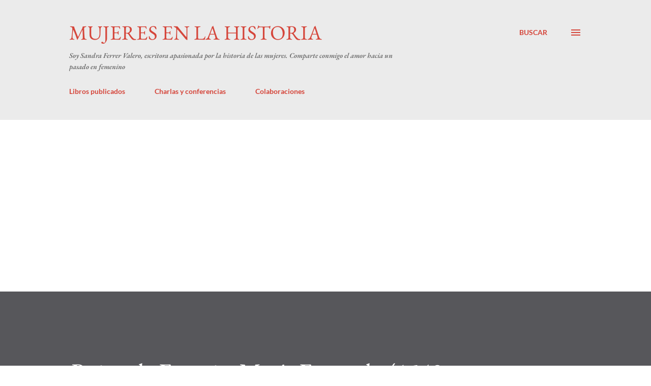

--- FILE ---
content_type: text/html; charset=UTF-8
request_url: https://www.mujeresenlahistoria.com/2011/05/reina-de-escocia-maria-estuardo-1542.html
body_size: 39711
content:
<!DOCTYPE html>
<html dir='ltr' lang='es'>
<head>
<meta content='width=device-width, initial-scale=1' name='viewport'/>
<title>Reina de Escocia, María Estuardo (1542-1587)</title>
<meta content='text/html; charset=UTF-8' http-equiv='Content-Type'/>
<!-- Chrome, Firefox OS and Opera -->
<meta content='#ffffff' name='theme-color'/>
<!-- Windows Phone -->
<meta content='#ffffff' name='msapplication-navbutton-color'/>
<meta content='blogger' name='generator'/>
<link href='https://www.mujeresenlahistoria.com/favicon.ico' rel='icon' type='image/x-icon'/>
<link href='https://www.mujeresenlahistoria.com/2011/05/reina-de-escocia-maria-estuardo-1542.html' rel='canonical'/>
<link rel="alternate" type="application/atom+xml" title="Mujeres en la historia - Atom" href="https://www.mujeresenlahistoria.com/feeds/posts/default" />
<link rel="alternate" type="application/rss+xml" title="Mujeres en la historia - RSS" href="https://www.mujeresenlahistoria.com/feeds/posts/default?alt=rss" />
<link rel="service.post" type="application/atom+xml" title="Mujeres en la historia - Atom" href="https://www.blogger.com/feeds/2366790650965366067/posts/default" />

<link rel="alternate" type="application/atom+xml" title="Mujeres en la historia - Atom" href="https://www.mujeresenlahistoria.com/feeds/1566258127667388505/comments/default" />
<!--Can't find substitution for tag [blog.ieCssRetrofitLinks]-->
<link href='https://blogger.googleusercontent.com/img/b/R29vZ2xl/AVvXsEiHIKzf5hhhlv1LD_wTaaN6F1VXcgcA1YlO4wywFY3TFysx9YtoRGOuGgDJW3Xls-vpfpyMuajYRJaFm1f9IlPRdegsjxTwMMM8JSl-t8XslV0O6ayVGti8k4mof1IxsEY3SCb-6XxJkkY/s1600/maria-estuardo.jpg' rel='image_src'/>
<meta content='En 1543 un bebé de pocos meses era coronado en la capilla real del castillo de Stirling como reina de Escocia. María Estuardo tuvo a su alcance las coronas escocesa, francesa e inglesa. Pero traicionada por sus enemigos y por las circunstancias políticas, fue condenada y ejecutada por su gran rival, Isabel I de Inglaterra.' name='description'/>
<meta content='https://www.mujeresenlahistoria.com/2011/05/reina-de-escocia-maria-estuardo-1542.html' property='og:url'/>
<meta content='Reina de Escocia, María Estuardo (1542-1587)' property='og:title'/>
<meta content='En 1543 un bebé de pocos meses era coronado en la capilla real del castillo de Stirling como reina de Escocia. María Estuardo tuvo a su alcance las coronas escocesa, francesa e inglesa. Pero traicionada por sus enemigos y por las circunstancias políticas, fue condenada y ejecutada por su gran rival, Isabel I de Inglaterra.' property='og:description'/>
<meta content='https://blogger.googleusercontent.com/img/b/R29vZ2xl/AVvXsEiHIKzf5hhhlv1LD_wTaaN6F1VXcgcA1YlO4wywFY3TFysx9YtoRGOuGgDJW3Xls-vpfpyMuajYRJaFm1f9IlPRdegsjxTwMMM8JSl-t8XslV0O6ayVGti8k4mof1IxsEY3SCb-6XxJkkY/w1200-h630-p-k-no-nu/maria-estuardo.jpg' property='og:image'/>
<style type='text/css'>@font-face{font-family:'EB Garamond';font-style:italic;font-weight:600;font-display:swap;src:url(//fonts.gstatic.com/s/ebgaramond/v32/SlGFmQSNjdsmc35JDF1K5GRwUjcdlttVFm-rI7diR799U60.ttf)format('truetype');}@font-face{font-family:'EB Garamond';font-style:normal;font-weight:400;font-display:swap;src:url(//fonts.gstatic.com/s/ebgaramond/v32/SlGDmQSNjdsmc35JDF1K5E55YMjF_7DPuGi-6_RkBI96.ttf)format('truetype');}@font-face{font-family:'Lato';font-style:normal;font-weight:400;font-display:swap;src:url(//fonts.gstatic.com/s/lato/v25/S6uyw4BMUTPHjx4wWw.ttf)format('truetype');}@font-face{font-family:'Lato';font-style:normal;font-weight:700;font-display:swap;src:url(//fonts.gstatic.com/s/lato/v25/S6u9w4BMUTPHh6UVSwiPHA.ttf)format('truetype');}@font-face{font-family:'Open Sans';font-style:normal;font-weight:600;font-stretch:normal;font-display:swap;src:url(//fonts.gstatic.com/s/opensans/v44/memSYaGs126MiZpBA-UvWbX2vVnXBbObj2OVZyOOSr4dVJWUgsgH1x4gaVc.ttf)format('truetype');}</style>
<style id='page-skin-1' type='text/css'><!--
/*! normalize.css v3.0.1 | MIT License | git.io/normalize */html{font-family:sans-serif;-ms-text-size-adjust:100%;-webkit-text-size-adjust:100%}body{margin:0}article,aside,details,figcaption,figure,footer,header,hgroup,main,nav,section,summary{display:block}audio,canvas,progress,video{display:inline-block;vertical-align:baseline}audio:not([controls]){display:none;height:0}[hidden],template{display:none}a{background:transparent}a:active,a:hover{outline:0}abbr[title]{border-bottom:1px dotted}b,strong{font-weight:bold}dfn{font-style:italic}h1{font-size:2em;margin:.67em 0}mark{background:#ff0;color:#000}small{font-size:80%}sub,sup{font-size:75%;line-height:0;position:relative;vertical-align:baseline}sup{top:-0.5em}sub{bottom:-0.25em}img{border:0}svg:not(:root){overflow:hidden}figure{margin:1em 40px}hr{-moz-box-sizing:content-box;box-sizing:content-box;height:0}pre{overflow:auto}code,kbd,pre,samp{font-family:monospace,monospace;font-size:1em}button,input,optgroup,select,textarea{color:inherit;font:inherit;margin:0}button{overflow:visible}button,select{text-transform:none}button,html input[type="button"],input[type="reset"],input[type="submit"]{-webkit-appearance:button;cursor:pointer}button[disabled],html input[disabled]{cursor:default}button::-moz-focus-inner,input::-moz-focus-inner{border:0;padding:0}input{line-height:normal}input[type="checkbox"],input[type="radio"]{box-sizing:border-box;padding:0}input[type="number"]::-webkit-inner-spin-button,input[type="number"]::-webkit-outer-spin-button{height:auto}input[type="search"]{-webkit-appearance:textfield;-moz-box-sizing:content-box;-webkit-box-sizing:content-box;box-sizing:content-box}input[type="search"]::-webkit-search-cancel-button,input[type="search"]::-webkit-search-decoration{-webkit-appearance:none}fieldset{border:1px solid #c0c0c0;margin:0 2px;padding:.35em .625em .75em}legend{border:0;padding:0}textarea{overflow:auto}optgroup{font-weight:bold}table{border-collapse:collapse;border-spacing:0}td,th{padding:0}
body{
overflow-wrap:break-word;
word-break:break-word;
word-wrap:break-word
}
.hidden{
display:none
}
.invisible{
visibility:hidden
}
.container::after,.float-container::after{
clear:both;
content:"";
display:table
}
.clearboth{
clear:both
}
#comments .comment .comment-actions,.subscribe-popup .FollowByEmail .follow-by-email-submit,.widget.Profile .profile-link{
background:0 0;
border:0;
box-shadow:none;
color:#d5463b;
cursor:pointer;
font-size:14px;
font-weight:700;
outline:0;
text-decoration:none;
text-transform:uppercase;
width:auto
}
.dim-overlay{
background-color:rgba(0,0,0,.54);
height:100vh;
left:0;
position:fixed;
top:0;
width:100%
}
#sharing-dim-overlay{
background-color:transparent
}
input::-ms-clear{
display:none
}
.blogger-logo,.svg-icon-24.blogger-logo{
fill:#ff9800;
opacity:1
}
.loading-spinner-large{
-webkit-animation:mspin-rotate 1.568s infinite linear;
animation:mspin-rotate 1.568s infinite linear;
height:48px;
overflow:hidden;
position:absolute;
width:48px;
z-index:200
}
.loading-spinner-large>div{
-webkit-animation:mspin-revrot 5332ms infinite steps(4);
animation:mspin-revrot 5332ms infinite steps(4)
}
.loading-spinner-large>div>div{
-webkit-animation:mspin-singlecolor-large-film 1333ms infinite steps(81);
animation:mspin-singlecolor-large-film 1333ms infinite steps(81);
background-size:100%;
height:48px;
width:3888px
}
.mspin-black-large>div>div,.mspin-grey_54-large>div>div{
background-image:url(https://www.blogblog.com/indie/mspin_black_large.svg)
}
.mspin-white-large>div>div{
background-image:url(https://www.blogblog.com/indie/mspin_white_large.svg)
}
.mspin-grey_54-large{
opacity:.54
}
@-webkit-keyframes mspin-singlecolor-large-film{
from{
-webkit-transform:translateX(0);
transform:translateX(0)
}
to{
-webkit-transform:translateX(-3888px);
transform:translateX(-3888px)
}
}
@keyframes mspin-singlecolor-large-film{
from{
-webkit-transform:translateX(0);
transform:translateX(0)
}
to{
-webkit-transform:translateX(-3888px);
transform:translateX(-3888px)
}
}
@-webkit-keyframes mspin-rotate{
from{
-webkit-transform:rotate(0);
transform:rotate(0)
}
to{
-webkit-transform:rotate(360deg);
transform:rotate(360deg)
}
}
@keyframes mspin-rotate{
from{
-webkit-transform:rotate(0);
transform:rotate(0)
}
to{
-webkit-transform:rotate(360deg);
transform:rotate(360deg)
}
}
@-webkit-keyframes mspin-revrot{
from{
-webkit-transform:rotate(0);
transform:rotate(0)
}
to{
-webkit-transform:rotate(-360deg);
transform:rotate(-360deg)
}
}
@keyframes mspin-revrot{
from{
-webkit-transform:rotate(0);
transform:rotate(0)
}
to{
-webkit-transform:rotate(-360deg);
transform:rotate(-360deg)
}
}
.skip-navigation{
background-color:#fff;
box-sizing:border-box;
color:#000;
display:block;
height:0;
left:0;
line-height:50px;
overflow:hidden;
padding-top:0;
position:fixed;
text-align:center;
top:0;
-webkit-transition:box-shadow .3s,height .3s,padding-top .3s;
transition:box-shadow .3s,height .3s,padding-top .3s;
width:100%;
z-index:900
}
.skip-navigation:focus{
box-shadow:0 4px 5px 0 rgba(0,0,0,.14),0 1px 10px 0 rgba(0,0,0,.12),0 2px 4px -1px rgba(0,0,0,.2);
height:50px
}
#main{
outline:0
}
.main-heading{
position:absolute;
clip:rect(1px,1px,1px,1px);
padding:0;
border:0;
height:1px;
width:1px;
overflow:hidden
}
.Attribution{
margin-top:1em;
text-align:center
}
.Attribution .blogger img,.Attribution .blogger svg{
vertical-align:bottom
}
.Attribution .blogger img{
margin-right:.5em
}
.Attribution div{
line-height:24px;
margin-top:.5em
}
.Attribution .copyright,.Attribution .image-attribution{
font-size:.7em;
margin-top:1.5em
}
.BLOG_mobile_video_class{
display:none
}
.bg-photo{
background-attachment:scroll!important
}
body .CSS_LIGHTBOX{
z-index:900
}
.extendable .show-less,.extendable .show-more{
border-color:#d5463b;
color:#d5463b;
margin-top:8px
}
.extendable .show-less.hidden,.extendable .show-more.hidden{
display:none
}
.inline-ad{
display:none;
max-width:100%;
overflow:hidden
}
.adsbygoogle{
display:block
}
#cookieChoiceInfo{
bottom:0;
top:auto
}
iframe.b-hbp-video{
border:0
}
.post-body img{
max-width:100%
}
.post-body iframe{
max-width:100%
}
.post-body a[imageanchor="1"]{
display:inline-block
}
.byline{
margin-right:1em
}
.byline:last-child{
margin-right:0
}
.link-copied-dialog{
max-width:520px;
outline:0
}
.link-copied-dialog .modal-dialog-buttons{
margin-top:8px
}
.link-copied-dialog .goog-buttonset-default{
background:0 0;
border:0
}
.link-copied-dialog .goog-buttonset-default:focus{
outline:0
}
.paging-control-container{
margin-bottom:16px
}
.paging-control-container .paging-control{
display:inline-block
}
.paging-control-container .comment-range-text::after,.paging-control-container .paging-control{
color:#d5463b
}
.paging-control-container .comment-range-text,.paging-control-container .paging-control{
margin-right:8px
}
.paging-control-container .comment-range-text::after,.paging-control-container .paging-control::after{
content:"\b7";
cursor:default;
padding-left:8px;
pointer-events:none
}
.paging-control-container .comment-range-text:last-child::after,.paging-control-container .paging-control:last-child::after{
content:none
}
.byline.reactions iframe{
height:20px
}
.b-notification{
color:#000;
background-color:#fff;
border-bottom:solid 1px #000;
box-sizing:border-box;
padding:16px 32px;
text-align:center
}
.b-notification.visible{
-webkit-transition:margin-top .3s cubic-bezier(.4,0,.2,1);
transition:margin-top .3s cubic-bezier(.4,0,.2,1)
}
.b-notification.invisible{
position:absolute
}
.b-notification-close{
position:absolute;
right:8px;
top:8px
}
.no-posts-message{
line-height:40px;
text-align:center
}
@media screen and (max-width:968px){
body.item-view .post-body a[imageanchor="1"][style*="float: left;"],body.item-view .post-body a[imageanchor="1"][style*="float: right;"]{
float:none!important;
clear:none!important
}
body.item-view .post-body a[imageanchor="1"] img{
display:block;
height:auto;
margin:0 auto
}
body.item-view .post-body>.separator:first-child>a[imageanchor="1"]:first-child{
margin-top:20px
}
.post-body a[imageanchor]{
display:block
}
body.item-view .post-body a[imageanchor="1"]{
margin-left:0!important;
margin-right:0!important
}
body.item-view .post-body a[imageanchor="1"]+a[imageanchor="1"]{
margin-top:16px
}
}
.item-control{
display:none
}
#comments{
border-top:1px dashed rgba(0,0,0,.54);
margin-top:20px;
padding:20px
}
#comments .comment-thread ol{
margin:0;
padding-left:0;
padding-left:0
}
#comments .comment .comment-replybox-single,#comments .comment-thread .comment-replies{
margin-left:60px
}
#comments .comment-thread .thread-count{
display:none
}
#comments .comment{
list-style-type:none;
padding:0 0 30px;
position:relative
}
#comments .comment .comment{
padding-bottom:8px
}
.comment .avatar-image-container{
position:absolute
}
.comment .avatar-image-container img{
border-radius:50%
}
.avatar-image-container svg,.comment .avatar-image-container .avatar-icon{
border-radius:50%;
border:solid 1px #d5463b;
box-sizing:border-box;
fill:#d5463b;
height:35px;
margin:0;
padding:7px;
width:35px
}
.comment .comment-block{
margin-top:10px;
margin-left:60px;
padding-bottom:0
}
#comments .comment-author-header-wrapper{
margin-left:40px
}
#comments .comment .thread-expanded .comment-block{
padding-bottom:20px
}
#comments .comment .comment-header .user,#comments .comment .comment-header .user a{
color:#000000;
font-style:normal;
font-weight:700
}
#comments .comment .comment-actions{
bottom:0;
margin-bottom:15px;
position:absolute
}
#comments .comment .comment-actions>*{
margin-right:8px
}
#comments .comment .comment-header .datetime{
bottom:0;
color:rgba(0,0,0,0.537);
display:inline-block;
font-size:13px;
font-style:italic;
margin-left:8px
}
#comments .comment .comment-footer .comment-timestamp a,#comments .comment .comment-header .datetime a{
color:rgba(0,0,0,0.537)
}
#comments .comment .comment-content,.comment .comment-body{
margin-top:12px;
word-break:break-word
}
.comment-body{
margin-bottom:12px
}
#comments.embed[data-num-comments="0"]{
border:0;
margin-top:0;
padding-top:0
}
#comments.embed[data-num-comments="0"] #comment-post-message,#comments.embed[data-num-comments="0"] div.comment-form>p,#comments.embed[data-num-comments="0"] p.comment-footer{
display:none
}
#comment-editor-src{
display:none
}
.comments .comments-content .loadmore.loaded{
max-height:0;
opacity:0;
overflow:hidden
}
.extendable .remaining-items{
height:0;
overflow:hidden;
-webkit-transition:height .3s cubic-bezier(.4,0,.2,1);
transition:height .3s cubic-bezier(.4,0,.2,1)
}
.extendable .remaining-items.expanded{
height:auto
}
.svg-icon-24,.svg-icon-24-button{
cursor:pointer;
height:24px;
width:24px;
min-width:24px
}
.touch-icon{
margin:-12px;
padding:12px
}
.touch-icon:active,.touch-icon:focus{
background-color:rgba(153,153,153,.4);
border-radius:50%
}
svg:not(:root).touch-icon{
overflow:visible
}
html[dir=rtl] .rtl-reversible-icon{
-webkit-transform:scaleX(-1);
-ms-transform:scaleX(-1);
transform:scaleX(-1)
}
.svg-icon-24-button,.touch-icon-button{
background:0 0;
border:0;
margin:0;
outline:0;
padding:0
}
.touch-icon-button .touch-icon:active,.touch-icon-button .touch-icon:focus{
background-color:transparent
}
.touch-icon-button:active .touch-icon,.touch-icon-button:focus .touch-icon{
background-color:rgba(153,153,153,.4);
border-radius:50%
}
.Profile .default-avatar-wrapper .avatar-icon{
border-radius:50%;
border:solid 1px #000000;
box-sizing:border-box;
fill:#000000;
margin:0
}
.Profile .individual .default-avatar-wrapper .avatar-icon{
padding:25px
}
.Profile .individual .avatar-icon,.Profile .individual .profile-img{
height:120px;
width:120px
}
.Profile .team .default-avatar-wrapper .avatar-icon{
padding:8px
}
.Profile .team .avatar-icon,.Profile .team .default-avatar-wrapper,.Profile .team .profile-img{
height:40px;
width:40px
}
.snippet-container{
margin:0;
position:relative;
overflow:hidden
}
.snippet-fade{
bottom:0;
box-sizing:border-box;
position:absolute;
width:96px
}
.snippet-fade{
right:0
}
.snippet-fade:after{
content:"\2026"
}
.snippet-fade:after{
float:right
}
.post-bottom{
-webkit-box-align:center;
-webkit-align-items:center;
-ms-flex-align:center;
align-items:center;
display:-webkit-box;
display:-webkit-flex;
display:-ms-flexbox;
display:flex;
-webkit-flex-wrap:wrap;
-ms-flex-wrap:wrap;
flex-wrap:wrap
}
.post-footer{
-webkit-box-flex:1;
-webkit-flex:1 1 auto;
-ms-flex:1 1 auto;
flex:1 1 auto;
-webkit-flex-wrap:wrap;
-ms-flex-wrap:wrap;
flex-wrap:wrap;
-webkit-box-ordinal-group:2;
-webkit-order:1;
-ms-flex-order:1;
order:1
}
.post-footer>*{
-webkit-box-flex:0;
-webkit-flex:0 1 auto;
-ms-flex:0 1 auto;
flex:0 1 auto
}
.post-footer .byline:last-child{
margin-right:1em
}
.jump-link{
-webkit-box-flex:0;
-webkit-flex:0 0 auto;
-ms-flex:0 0 auto;
flex:0 0 auto;
-webkit-box-ordinal-group:3;
-webkit-order:2;
-ms-flex-order:2;
order:2
}
.centered-top-container.sticky{
left:0;
position:fixed;
right:0;
top:0;
width:auto;
z-index:8;
-webkit-transition-property:opacity,-webkit-transform;
transition-property:opacity,-webkit-transform;
transition-property:transform,opacity;
transition-property:transform,opacity,-webkit-transform;
-webkit-transition-duration:.2s;
transition-duration:.2s;
-webkit-transition-timing-function:cubic-bezier(.4,0,.2,1);
transition-timing-function:cubic-bezier(.4,0,.2,1)
}
.centered-top-placeholder{
display:none
}
.collapsed-header .centered-top-placeholder{
display:block
}
.centered-top-container .Header .replaced h1,.centered-top-placeholder .Header .replaced h1{
display:none
}
.centered-top-container.sticky .Header .replaced h1{
display:block
}
.centered-top-container.sticky .Header .header-widget{
background:0 0
}
.centered-top-container.sticky .Header .header-image-wrapper{
display:none
}
.centered-top-container img,.centered-top-placeholder img{
max-width:100%
}
.collapsible{
-webkit-transition:height .3s cubic-bezier(.4,0,.2,1);
transition:height .3s cubic-bezier(.4,0,.2,1)
}
.collapsible,.collapsible>summary{
display:block;
overflow:hidden
}
.collapsible>:not(summary){
display:none
}
.collapsible[open]>:not(summary){
display:block
}
.collapsible:focus,.collapsible>summary:focus{
outline:0
}
.collapsible>summary{
cursor:pointer;
display:block;
padding:0
}
.collapsible:focus>summary,.collapsible>summary:focus{
background-color:transparent
}
.collapsible>summary::-webkit-details-marker{
display:none
}
.collapsible-title{
-webkit-box-align:center;
-webkit-align-items:center;
-ms-flex-align:center;
align-items:center;
display:-webkit-box;
display:-webkit-flex;
display:-ms-flexbox;
display:flex
}
.collapsible-title .title{
-webkit-box-flex:1;
-webkit-flex:1 1 auto;
-ms-flex:1 1 auto;
flex:1 1 auto;
-webkit-box-ordinal-group:1;
-webkit-order:0;
-ms-flex-order:0;
order:0;
overflow:hidden;
text-overflow:ellipsis;
white-space:nowrap
}
.collapsible-title .chevron-down,.collapsible[open] .collapsible-title .chevron-up{
display:block
}
.collapsible-title .chevron-up,.collapsible[open] .collapsible-title .chevron-down{
display:none
}
.overflowable-container{
max-height:48px;
overflow:hidden;
position:relative
}
.overflow-button{
cursor:pointer
}
#overflowable-dim-overlay{
background:0 0
}
.overflow-popup{
box-shadow:0 2px 2px 0 rgba(0,0,0,.14),0 3px 1px -2px rgba(0,0,0,.2),0 1px 5px 0 rgba(0,0,0,.12);
background-color:#ffffff;
left:0;
max-width:calc(100% - 32px);
position:absolute;
top:0;
visibility:hidden;
z-index:101
}
.overflow-popup ul{
list-style:none
}
.overflow-popup .tabs li,.overflow-popup li{
display:block;
height:auto
}
.overflow-popup .tabs li{
padding-left:0;
padding-right:0
}
.overflow-button.hidden,.overflow-popup .tabs li.hidden,.overflow-popup li.hidden{
display:none
}
.ripple{
position:relative
}
.ripple>*{
z-index:1
}
.splash-wrapper{
bottom:0;
left:0;
overflow:hidden;
pointer-events:none;
position:absolute;
right:0;
top:0;
z-index:0
}
.splash{
background:#ccc;
border-radius:100%;
display:block;
opacity:.6;
position:absolute;
-webkit-transform:scale(0);
-ms-transform:scale(0);
transform:scale(0)
}
.splash.animate{
-webkit-animation:ripple-effect .4s linear;
animation:ripple-effect .4s linear
}
@-webkit-keyframes ripple-effect{
100%{
opacity:0;
-webkit-transform:scale(2.5);
transform:scale(2.5)
}
}
@keyframes ripple-effect{
100%{
opacity:0;
-webkit-transform:scale(2.5);
transform:scale(2.5)
}
}
.search{
display:-webkit-box;
display:-webkit-flex;
display:-ms-flexbox;
display:flex;
line-height:24px;
width:24px
}
.search.focused{
width:100%
}
.search.focused .section{
width:100%
}
.search form{
z-index:101
}
.search h3{
display:none
}
.search form{
display:-webkit-box;
display:-webkit-flex;
display:-ms-flexbox;
display:flex;
-webkit-box-flex:1;
-webkit-flex:1 0 0;
-ms-flex:1 0 0px;
flex:1 0 0;
border-bottom:solid 1px transparent;
padding-bottom:8px
}
.search form>*{
display:none
}
.search.focused form>*{
display:block
}
.search .search-input label{
display:none
}
.centered-top-placeholder.cloned .search form{
z-index:30
}
.search.focused form{
border-color:#000000;
position:relative;
width:auto
}
.collapsed-header .centered-top-container .search.focused form{
border-bottom-color:transparent
}
.search-expand{
-webkit-box-flex:0;
-webkit-flex:0 0 auto;
-ms-flex:0 0 auto;
flex:0 0 auto
}
.search-expand-text{
display:none
}
.search-close{
display:inline;
vertical-align:middle
}
.search-input{
-webkit-box-flex:1;
-webkit-flex:1 0 1px;
-ms-flex:1 0 1px;
flex:1 0 1px
}
.search-input input{
background:0 0;
border:0;
box-sizing:border-box;
color:#000000;
display:inline-block;
outline:0;
width:calc(100% - 48px)
}
.search-input input.no-cursor{
color:transparent;
text-shadow:0 0 0 #000000
}
.collapsed-header .centered-top-container .search-action,.collapsed-header .centered-top-container .search-input input{
color:#000000
}
.collapsed-header .centered-top-container .search-input input.no-cursor{
color:transparent;
text-shadow:0 0 0 #000000
}
.collapsed-header .centered-top-container .search-input input.no-cursor:focus,.search-input input.no-cursor:focus{
outline:0
}
.search-focused>*{
visibility:hidden
}
.search-focused .search,.search-focused .search-icon{
visibility:visible
}
.search.focused .search-action{
display:block
}
.search.focused .search-action:disabled{
opacity:.3
}
.sidebar-container{
background-color:#f7f7f7;
max-width:320px;
overflow-y:auto;
-webkit-transition-property:-webkit-transform;
transition-property:-webkit-transform;
transition-property:transform;
transition-property:transform,-webkit-transform;
-webkit-transition-duration:.3s;
transition-duration:.3s;
-webkit-transition-timing-function:cubic-bezier(0,0,.2,1);
transition-timing-function:cubic-bezier(0,0,.2,1);
width:320px;
z-index:101;
-webkit-overflow-scrolling:touch
}
.sidebar-container .navigation{
line-height:0;
padding:16px
}
.sidebar-container .sidebar-back{
cursor:pointer
}
.sidebar-container .widget{
background:0 0;
margin:0 16px;
padding:16px 0
}
.sidebar-container .widget .title{
color:#000000;
margin:0
}
.sidebar-container .widget ul{
list-style:none;
margin:0;
padding:0
}
.sidebar-container .widget ul ul{
margin-left:1em
}
.sidebar-container .widget li{
font-size:16px;
line-height:normal
}
.sidebar-container .widget+.widget{
border-top:1px dashed #000000
}
.BlogArchive li{
margin:16px 0
}
.BlogArchive li:last-child{
margin-bottom:0
}
.Label li a{
display:inline-block
}
.BlogArchive .post-count,.Label .label-count{
float:right;
margin-left:.25em
}
.BlogArchive .post-count::before,.Label .label-count::before{
content:"("
}
.BlogArchive .post-count::after,.Label .label-count::after{
content:")"
}
.widget.Translate .skiptranslate>div{
display:block!important
}
.widget.Profile .profile-link{
display:-webkit-box;
display:-webkit-flex;
display:-ms-flexbox;
display:flex
}
.widget.Profile .team-member .default-avatar-wrapper,.widget.Profile .team-member .profile-img{
-webkit-box-flex:0;
-webkit-flex:0 0 auto;
-ms-flex:0 0 auto;
flex:0 0 auto;
margin-right:1em
}
.widget.Profile .individual .profile-link{
-webkit-box-orient:vertical;
-webkit-box-direction:normal;
-webkit-flex-direction:column;
-ms-flex-direction:column;
flex-direction:column
}
.widget.Profile .team .profile-link .profile-name{
-webkit-align-self:center;
-ms-flex-item-align:center;
align-self:center;
display:block;
-webkit-box-flex:1;
-webkit-flex:1 1 auto;
-ms-flex:1 1 auto;
flex:1 1 auto
}
.dim-overlay{
background-color:rgba(0,0,0,.54);
z-index:100
}
body.sidebar-visible{
overflow-y:hidden
}
@media screen and (max-width:1619px){
.sidebar-container{
bottom:0;
position:fixed;
top:0;
left:auto;
right:0
}
.sidebar-container.sidebar-invisible{
-webkit-transition-timing-function:cubic-bezier(.4,0,.6,1);
transition-timing-function:cubic-bezier(.4,0,.6,1);
-webkit-transform:translateX(320px);
-ms-transform:translateX(320px);
transform:translateX(320px)
}
}
.dialog{
box-shadow:0 2px 2px 0 rgba(0,0,0,.14),0 3px 1px -2px rgba(0,0,0,.2),0 1px 5px 0 rgba(0,0,0,.12);
background:#ffffff;
box-sizing:border-box;
color:#000000;
padding:30px;
position:fixed;
text-align:center;
width:calc(100% - 24px);
z-index:101
}
.dialog input[type=email],.dialog input[type=text]{
background-color:transparent;
border:0;
border-bottom:solid 1px rgba(0,0,0,.12);
color:#000000;
display:block;
font-family:Lato, sans-serif;
font-size:16px;
line-height:24px;
margin:auto;
padding-bottom:7px;
outline:0;
text-align:center;
width:100%
}
.dialog input[type=email]::-webkit-input-placeholder,.dialog input[type=text]::-webkit-input-placeholder{
color:#000000
}
.dialog input[type=email]::-moz-placeholder,.dialog input[type=text]::-moz-placeholder{
color:#000000
}
.dialog input[type=email]:-ms-input-placeholder,.dialog input[type=text]:-ms-input-placeholder{
color:#000000
}
.dialog input[type=email]::-ms-input-placeholder,.dialog input[type=text]::-ms-input-placeholder{
color:#000000
}
.dialog input[type=email]::placeholder,.dialog input[type=text]::placeholder{
color:#000000
}
.dialog input[type=email]:focus,.dialog input[type=text]:focus{
border-bottom:solid 2px #d5463b;
padding-bottom:6px
}
.dialog input.no-cursor{
color:transparent;
text-shadow:0 0 0 #000000
}
.dialog input.no-cursor:focus{
outline:0
}
.dialog input.no-cursor:focus{
outline:0
}
.dialog input[type=submit]{
font-family:Lato, sans-serif
}
.dialog .goog-buttonset-default{
color:#d5463b
}
.subscribe-popup{
max-width:364px
}
.subscribe-popup h3{
color:#ffffff;
font-size:1.8em;
margin-top:0
}
.subscribe-popup .FollowByEmail h3{
display:none
}
.subscribe-popup .FollowByEmail .follow-by-email-submit{
color:#d5463b;
display:inline-block;
margin:0 auto;
margin-top:24px;
width:auto;
white-space:normal
}
.subscribe-popup .FollowByEmail .follow-by-email-submit:disabled{
cursor:default;
opacity:.3
}
@media (max-width:800px){
.blog-name div.widget.Subscribe{
margin-bottom:16px
}
body.item-view .blog-name div.widget.Subscribe{
margin:8px auto 16px auto;
width:100%
}
}
body#layout .bg-photo,body#layout .bg-photo-overlay{
display:none
}
body#layout .page_body{
padding:0;
position:relative;
top:0
}
body#layout .page{
display:inline-block;
left:inherit;
position:relative;
vertical-align:top;
width:540px
}
body#layout .centered{
max-width:954px
}
body#layout .navigation{
display:none
}
body#layout .sidebar-container{
display:inline-block;
width:40%
}
body#layout .hamburger-menu,body#layout .search{
display:none
}
.widget.Sharing .sharing-button{
display:none
}
.widget.Sharing .sharing-buttons li{
padding:0
}
.widget.Sharing .sharing-buttons li span{
display:none
}
.post-share-buttons{
position:relative
}
.centered-bottom .share-buttons .svg-icon-24,.share-buttons .svg-icon-24{
fill:#d5463b
}
.sharing-open.touch-icon-button:active .touch-icon,.sharing-open.touch-icon-button:focus .touch-icon{
background-color:transparent
}
.share-buttons{
background-color:#ffffff;
border-radius:2px;
box-shadow:0 2px 2px 0 rgba(0,0,0,.14),0 3px 1px -2px rgba(0,0,0,.2),0 1px 5px 0 rgba(0,0,0,.12);
color:#d5463b;
list-style:none;
margin:0;
padding:8px 0;
position:absolute;
top:-11px;
min-width:200px;
z-index:101
}
.share-buttons.hidden{
display:none
}
.sharing-button{
background:0 0;
border:0;
margin:0;
outline:0;
padding:0;
cursor:pointer
}
.share-buttons li{
margin:0;
height:48px
}
.share-buttons li:last-child{
margin-bottom:0
}
.share-buttons li .sharing-platform-button{
box-sizing:border-box;
cursor:pointer;
display:block;
height:100%;
margin-bottom:0;
padding:0 16px;
position:relative;
width:100%
}
.share-buttons li .sharing-platform-button:focus,.share-buttons li .sharing-platform-button:hover{
background-color:rgba(128,128,128,.1);
outline:0
}
.share-buttons li svg[class*=" sharing-"],.share-buttons li svg[class^=sharing-]{
position:absolute;
top:10px
}
.share-buttons li span.sharing-platform-button{
position:relative;
top:0
}
.share-buttons li .platform-sharing-text{
display:block;
font-size:16px;
line-height:48px;
white-space:nowrap
}
.share-buttons li .platform-sharing-text{
margin-left:56px
}
.flat-button{
cursor:pointer;
display:inline-block;
font-weight:700;
text-transform:uppercase;
border-radius:2px;
padding:8px;
margin:-8px
}
.flat-icon-button{
background:0 0;
border:0;
margin:0;
outline:0;
padding:0;
margin:-12px;
padding:12px;
cursor:pointer;
box-sizing:content-box;
display:inline-block;
line-height:0
}
.flat-icon-button,.flat-icon-button .splash-wrapper{
border-radius:50%
}
.flat-icon-button .splash.animate{
-webkit-animation-duration:.3s;
animation-duration:.3s
}
h1,h2,h3,h4,h5,h6{
margin:0
}
.post-body h1,.post-body h2,.post-body h3,.post-body h4,.post-body h5,.post-body h6{
margin:1em 0
}
.action-link,a{
color:#d5463b;
cursor:pointer;
text-decoration:none
}
.action-link:visited,a:visited{
color:#d5463b
}
.action-link:hover,a:hover{
color:#d5463b
}
body{
background-color:#ffffff;
color:#000000;
font:400 20px Lato, sans-serif;
margin:0 auto
}
.unused{
background:#ffffff none repeat scroll top left
}
.dim-overlay{
z-index:100
}
.all-container{
min-height:100vh;
display:-webkit-box;
display:-webkit-flex;
display:-ms-flexbox;
display:flex;
-webkit-box-orient:vertical;
-webkit-box-direction:normal;
-webkit-flex-direction:column;
-ms-flex-direction:column;
flex-direction:column
}
body.sidebar-visible .all-container{
overflow-y:scroll
}
.page{
max-width:1280px;
width:100%
}
.Blog{
padding:0;
padding-left:136px
}
.main_content_container{
-webkit-box-flex:0;
-webkit-flex:0 0 auto;
-ms-flex:0 0 auto;
flex:0 0 auto;
margin:0 auto;
max-width:1600px;
width:100%
}
.centered-top-container{
-webkit-box-flex:0;
-webkit-flex:0 0 auto;
-ms-flex:0 0 auto;
flex:0 0 auto
}
.centered-top,.centered-top-placeholder{
box-sizing:border-box;
width:100%
}
.centered-top{
box-sizing:border-box;
margin:0 auto;
max-width:1280px;
padding:44px 136px 32px 136px;
width:100%
}
.centered-top h3{
color:rgba(0,0,0,0.537);
font:700 14px Lato, sans-serif
}
.centered{
width:100%
}
.centered-top-firstline{
display:-webkit-box;
display:-webkit-flex;
display:-ms-flexbox;
display:flex;
position:relative;
width:100%
}
.main_header_elements{
display:-webkit-box;
display:-webkit-flex;
display:-ms-flexbox;
display:flex;
-webkit-box-flex:0;
-webkit-flex:0 1 auto;
-ms-flex:0 1 auto;
flex:0 1 auto;
-webkit-box-ordinal-group:2;
-webkit-order:1;
-ms-flex-order:1;
order:1;
overflow-x:hidden;
width:100%
}
html[dir=rtl] .main_header_elements{
-webkit-box-ordinal-group:3;
-webkit-order:2;
-ms-flex-order:2;
order:2
}
body.search-view .centered-top.search-focused .blog-name{
display:none
}
.widget.Header img{
max-width:100%
}
.blog-name{
-webkit-box-flex:1;
-webkit-flex:1 1 auto;
-ms-flex:1 1 auto;
flex:1 1 auto;
min-width:0;
-webkit-box-ordinal-group:2;
-webkit-order:1;
-ms-flex-order:1;
order:1;
-webkit-transition:opacity .2s cubic-bezier(.4,0,.2,1);
transition:opacity .2s cubic-bezier(.4,0,.2,1)
}
.subscribe-section-container{
-webkit-box-flex:0;
-webkit-flex:0 0 auto;
-ms-flex:0 0 auto;
flex:0 0 auto;
-webkit-box-ordinal-group:3;
-webkit-order:2;
-ms-flex-order:2;
order:2
}
.search{
-webkit-box-flex:0;
-webkit-flex:0 0 auto;
-ms-flex:0 0 auto;
flex:0 0 auto;
-webkit-box-ordinal-group:4;
-webkit-order:3;
-ms-flex-order:3;
order:3;
line-height:40px
}
.search svg{
margin-bottom:8px;
margin-top:8px;
padding-bottom:0;
padding-top:0
}
.search,.search.focused{
display:block;
width:auto
}
.search .section{
opacity:0;
position:absolute;
right:0;
top:0;
-webkit-transition:opacity .2s cubic-bezier(.4,0,.2,1);
transition:opacity .2s cubic-bezier(.4,0,.2,1)
}
.search-expand{
background:0 0;
border:0;
margin:0;
outline:0;
padding:0;
display:block
}
.search.focused .search-expand{
visibility:hidden
}
.hamburger-menu{
float:right;
height:40px
}
.search-expand,.subscribe-section-container{
margin-left:44px
}
.hamburger-section{
-webkit-box-flex:1;
-webkit-flex:1 0 auto;
-ms-flex:1 0 auto;
flex:1 0 auto;
margin-left:44px;
-webkit-box-ordinal-group:3;
-webkit-order:2;
-ms-flex-order:2;
order:2
}
html[dir=rtl] .hamburger-section{
-webkit-box-ordinal-group:2;
-webkit-order:1;
-ms-flex-order:1;
order:1
}
.search-expand-icon{
display:none
}
.search-expand-text{
display:block
}
.search-input{
width:100%
}
.search-focused .hamburger-section{
visibility:visible
}
.centered-top-secondline .PageList ul{
margin:0;
max-height:288px;
overflow-y:hidden
}
.centered-top-secondline .PageList li{
margin-right:30px
}
.centered-top-secondline .PageList li:first-child a{
padding-left:0
}
.centered-top-secondline .PageList .overflow-popup ul{
overflow-y:auto
}
.centered-top-secondline .PageList .overflow-popup li{
display:block
}
.centered-top-secondline .PageList .overflow-popup li.hidden{
display:none
}
.overflowable-contents li{
display:inline-block;
height:48px
}
.sticky .blog-name{
overflow:hidden
}
.sticky .blog-name .widget.Header h1{
overflow:hidden;
text-overflow:ellipsis;
white-space:nowrap
}
.sticky .blog-name .widget.Header p,.sticky .centered-top-secondline{
display:none
}
.centered-top-container,.centered-top-placeholder{
background:#ebebeb none repeat scroll top left
}
.centered-top .svg-icon-24{
fill:#d5463b
}
.blog-name h1,.blog-name h1 a{
color:#d5463b;
font:normal 400 40px EB Garamond, serif;
line-height:40px;
text-transform:uppercase
}
.widget.Header .header-widget p{
font:400 14px EB Garamond, serif;
font-style:italic;
color:rgba(0,0,0,0.537);
line-height:1.6;
max-width:676px
}
.centered-top .flat-button{
color:#d5463b;
cursor:pointer;
font:700 14px Lato, sans-serif;
line-height:40px;
text-transform:uppercase;
-webkit-transition:opacity .2s cubic-bezier(.4,0,.2,1);
transition:opacity .2s cubic-bezier(.4,0,.2,1)
}
.subscribe-button{
background:0 0;
border:0;
margin:0;
outline:0;
padding:0;
display:block
}
html[dir=ltr] .search form{
margin-right:12px
}
.search.focused .section{
opacity:1;
margin-right:36px;
width:calc(100% - 36px)
}
.search input{
border:0;
color:rgba(0,0,0,0.537);
font:700 16px Lato, sans-serif;
line-height:40px;
outline:0;
width:100%
}
.search form{
padding-bottom:0
}
.search input[type=submit]{
display:none
}
.search input::-webkit-input-placeholder{
text-transform:uppercase
}
.search input::-moz-placeholder{
text-transform:uppercase
}
.search input:-ms-input-placeholder{
text-transform:uppercase
}
.search input::-ms-input-placeholder{
text-transform:uppercase
}
.search input::placeholder{
text-transform:uppercase
}
.centered-top-secondline .dim-overlay,.search .dim-overlay{
background:0 0
}
.centered-top-secondline .PageList .overflow-button a,.centered-top-secondline .PageList li a{
color:#d5463b;
font:700 14px Lato, sans-serif;
line-height:48px;
padding:12px
}
.centered-top-secondline .PageList li.selected a{
color:#d5463b
}
.centered-top-secondline .overflow-popup .PageList li a{
color:#000000
}
.PageList ul{
padding:0
}
.sticky .search form{
border:0
}
.sticky{
box-shadow:0 0 20px 0 rgba(0,0,0,.7)
}
.sticky .centered-top{
padding-bottom:0;
padding-top:0
}
.sticky .blog-name h1,.sticky .search,.sticky .search-expand,.sticky .subscribe-button{
line-height:56px
}
.sticky .hamburger-section,.sticky .search-expand,.sticky .search.focused .search-submit{
-webkit-box-align:center;
-webkit-align-items:center;
-ms-flex-align:center;
align-items:center;
display:-webkit-box;
display:-webkit-flex;
display:-ms-flexbox;
display:flex;
height:56px
}
.subscribe-popup h3{
color:rgba(0,0,0,0.839);
font:700 24px Lato, sans-serif;
margin-bottom:24px
}
.subscribe-popup div.widget.FollowByEmail .follow-by-email-address{
color:rgba(0,0,0,0.839);
font:700 14px Lato, sans-serif
}
.subscribe-popup div.widget.FollowByEmail .follow-by-email-submit{
color:#d5463b;
font:700 14px Lato, sans-serif;
margin-top:24px
}
.post-content{
-webkit-box-flex:0;
-webkit-flex:0 1 auto;
-ms-flex:0 1 auto;
flex:0 1 auto;
-webkit-box-ordinal-group:2;
-webkit-order:1;
-ms-flex-order:1;
order:1;
margin-right:76px;
max-width:676px;
width:100%
}
.post-filter-message{
background-color:#d5463b;
color:#ffffff;
display:-webkit-box;
display:-webkit-flex;
display:-ms-flexbox;
display:flex;
font:700 16px Lato, sans-serif;
margin:40px 136px 48px 136px;
padding:10px;
position:relative
}
.post-filter-message>*{
-webkit-box-flex:0;
-webkit-flex:0 0 auto;
-ms-flex:0 0 auto;
flex:0 0 auto
}
.post-filter-message .search-query{
font-style:italic;
quotes:"\201c" "\201d" "\2018" "\2019"
}
.post-filter-message .search-query::before{
content:open-quote
}
.post-filter-message .search-query::after{
content:close-quote
}
.post-filter-message div{
display:inline-block
}
.post-filter-message a{
color:#ffffff;
display:inline-block;
text-transform:uppercase
}
.post-filter-description{
-webkit-box-flex:1;
-webkit-flex:1 1 auto;
-ms-flex:1 1 auto;
flex:1 1 auto;
margin-right:16px
}
.post-title{
margin-top:0
}
body.feed-view .post-outer-container{
margin-top:85px
}
body.feed-view .feed-message+.post-outer-container,body.feed-view .post-outer-container:first-child{
margin-top:0
}
.post-outer{
display:-webkit-box;
display:-webkit-flex;
display:-ms-flexbox;
display:flex;
position:relative
}
.post-outer .snippet-thumbnail{
-webkit-box-align:center;
-webkit-align-items:center;
-ms-flex-align:center;
align-items:center;
background:#000;
display:-webkit-box;
display:-webkit-flex;
display:-ms-flexbox;
display:flex;
-webkit-box-flex:0;
-webkit-flex:0 0 auto;
-ms-flex:0 0 auto;
flex:0 0 auto;
height:256px;
-webkit-box-pack:center;
-webkit-justify-content:center;
-ms-flex-pack:center;
justify-content:center;
margin-right:136px;
overflow:hidden;
-webkit-box-ordinal-group:3;
-webkit-order:2;
-ms-flex-order:2;
order:2;
position:relative;
width:256px
}
.post-outer .thumbnail-empty{
background:0 0
}
.post-outer .snippet-thumbnail-img{
background-position:center;
background-repeat:no-repeat;
background-size:cover;
width:100%;
height:100%
}
.post-outer .snippet-thumbnail img{
max-height:100%
}
.post-title-container{
margin-bottom:16px
}
.post-bottom{
-webkit-box-align:baseline;
-webkit-align-items:baseline;
-ms-flex-align:baseline;
align-items:baseline;
display:-webkit-box;
display:-webkit-flex;
display:-ms-flexbox;
display:flex;
-webkit-box-pack:justify;
-webkit-justify-content:space-between;
-ms-flex-pack:justify;
justify-content:space-between
}
.post-share-buttons-bottom{
float:left
}
.footer{
-webkit-box-flex:0;
-webkit-flex:0 0 auto;
-ms-flex:0 0 auto;
flex:0 0 auto;
margin:auto auto 0 auto;
padding-bottom:32px;
width:auto
}
.post-header-container{
margin-bottom:12px
}
.post-header-container .post-share-buttons-top{
float:right
}
.post-header-container .post-header{
float:left
}
.byline{
display:inline-block;
margin-bottom:8px
}
.byline,.byline a,.flat-button{
color:#d5463b;
font:700 14px Lato, sans-serif
}
.flat-button.ripple .splash{
background-color:rgba(213,70,59,.4)
}
.flat-button.ripple:hover{
background-color:rgba(213,70,59,.12)
}
.post-footer .byline{
text-transform:uppercase
}
.post-comment-link{
line-height:1
}
.blog-pager{
float:right;
margin-right:468px;
margin-top:48px
}
.FeaturedPost{
margin-bottom:56px
}
.FeaturedPost h3{
margin:16px 136px 8px 136px
}
.shown-ad{
margin-bottom:85px;
margin-top:85px
}
.shown-ad .inline-ad{
display:block;
max-width:676px
}
body.feed-view .shown-ad:last-child{
display:none
}
.post-title,.post-title a{
color:#2f2f2d;
font:400 44px EB Garamond, serif;
line-height:1.3333333333
}
.feed-message{
color:rgba(0,0,0,0.537);
font:700 16px Lato, sans-serif;
margin-bottom:52px
}
.post-header-container .byline,.post-header-container .byline a{
color:rgba(0,0,0,0.537);
font:700 16px Lato, sans-serif
}
.post-header-container .byline.post-author:not(:last-child)::after{
content:"\b7"
}
.post-header-container .byline.post-author:not(:last-child){
margin-right:0
}
.post-snippet-container{
font:400 20px Lato, sans-serif
}
.sharing-button{
text-transform:uppercase;
word-break:normal
}
.post-outer-container .svg-icon-24{
fill:#d5463b
}
.post-body{
color:#2f2f2d;
font:400 20px Lato, sans-serif;
line-height:2;
margin-bottom:24px
}
.blog-pager .blog-pager-older-link{
color:#d5463b;
float:right;
font:700 14px Lato, sans-serif;
text-transform:uppercase
}
.no-posts-message{
margin:32px
}
body.item-view .Blog .post-title-container{
background-color:#57575b;
box-sizing:border-box;
margin-bottom:-1px;
padding-bottom:86px;
padding-right:290px;
padding-left:140px;
padding-top:124px;
width:100%
}
body.item-view .Blog .post-title,body.item-view .Blog .post-title a{
color:#ffffff;
font:400 48px EB Garamond, sans-serif;
line-height:1.4166666667;
margin-bottom:0
}
body.item-view .Blog{
margin:0;
margin-bottom:85px;
padding:0
}
body.item-view .Blog .post-content{
margin-right:0;
max-width:none
}
body.item-view .comments,body.item-view .shown-ad,body.item-view .widget.Blog .post-bottom{
margin-bottom:0;
margin-right:400px;
margin-left:140px;
margin-top:0
}
body.item-view .widget.Header header p{
max-width:740px
}
body.item-view .shown-ad{
margin-bottom:24px;
margin-top:24px
}
body.item-view .Blog .post-header-container{
padding-left:140px
}
body.item-view .Blog .post-header-container .post-author-profile-pic-container{
background-color:#57575b;
border-top:1px solid #57575b;
float:left;
height:84px;
margin-right:24px;
margin-left:-140px;
padding-left:140px
}
body.item-view .Blog .post-author-profile-pic{
max-height:100%
}
body.item-view .Blog .post-header{
float:left;
height:84px
}
body.item-view .Blog .post-header>*{
position:relative;
top:50%;
-webkit-transform:translateY(-50%);
-ms-transform:translateY(-50%);
transform:translateY(-50%)
}
body.item-view .post-body{
color:#000000;
font:400 20px Lato, sans-serif;
line-height:2
}
body.item-view .Blog .post-body-container{
padding-right:290px;
position:relative;
margin-left:140px;
margin-top:20px;
margin-bottom:32px
}
body.item-view .Blog .post-body{
margin-bottom:0;
margin-right:110px
}
body.item-view .Blog .post-body::first-letter{
float:left;
font-size:80px;
font-weight:600;
line-height:1;
margin-right:16px
}
body.item-view .Blog .post-body div[style*="text-align: center"]::first-letter{
float:none;
font-size:inherit;
font-weight:inherit;
line-height:inherit;
margin-right:0
}
body.item-view .Blog .post-body::first-line{
color:#d5463b
}
body.item-view .Blog .post-body-container .post-sidebar{
right:0;
position:absolute;
top:0;
width:290px
}
body.item-view .Blog .post-body-container .post-sidebar .sharing-button{
display:inline-block
}
.widget.Attribution{
clear:both;
font:600 14px Open Sans, sans-serif;
padding-top:2em
}
.widget.Attribution .blogger{
margin:12px
}
.widget.Attribution svg{
fill:rgba(0,0,0,0.537)
}
body.item-view .PopularPosts{
margin-left:140px
}
body.item-view .PopularPosts .widget-content>ul{
padding-left:0
}
body.item-view .PopularPosts .widget-content>ul>li{
display:block
}
body.item-view .PopularPosts .post-content{
margin-right:76px;
max-width:664px
}
body.item-view .PopularPosts .post:not(:last-child){
margin-bottom:85px
}
body.item-view .post-body-container img{
height:auto;
max-width:100%
}
body.item-view .PopularPosts>.title{
color:rgba(0,0,0,0.537);
font:700 16px Lato, sans-serif;
margin-bottom:36px
}
body.item-view .post-sidebar .post-labels-sidebar{
margin-top:48px;
min-width:150px
}
body.item-view .post-sidebar .post-labels-sidebar h3{
color:#000000;
font:700 14px Lato, sans-serif;
margin-bottom:16px
}
body.item-view .post-sidebar .post-labels-sidebar a{
color:#d5463b;
display:block;
font:400 14px Lato, sans-serif;
font-style:italic;
line-height:2
}
body.item-view blockquote{
font:italic 600 44px EB Garamond, serif;
font-style:italic;
quotes:"\201c" "\201d" "\2018" "\2019"
}
body.item-view blockquote::before{
content:open-quote
}
body.item-view blockquote::after{
content:close-quote
}
body.item-view .post-bottom{
display:-webkit-box;
display:-webkit-flex;
display:-ms-flexbox;
display:flex;
float:none
}
body.item-view .widget.Blog .post-share-buttons-bottom{
-webkit-box-flex:0;
-webkit-flex:0 1 auto;
-ms-flex:0 1 auto;
flex:0 1 auto;
-webkit-box-ordinal-group:3;
-webkit-order:2;
-ms-flex-order:2;
order:2
}
body.item-view .widget.Blog .post-footer{
line-height:1;
margin-right:24px
}
.widget.Blog body.item-view .post-bottom{
margin-right:0;
margin-bottom:80px
}
body.item-view .post-footer .post-labels .byline-label{
color:#000000;
font:700 14px Lato, sans-serif
}
body.item-view .post-footer .post-labels a{
color:#d5463b;
display:inline-block;
font:400 14px Lato, sans-serif;
line-height:2
}
body.item-view .post-footer .post-labels a:not(:last-child)::after{
content:", "
}
body.item-view #comments{
border-top:0;
padding:0
}
body.item-view #comments h3.title{
color:rgba(0,0,0,0.537);
font:700 16px Lato, sans-serif;
margin-bottom:48px
}
body.item-view #comments .comment-form h4{
position:absolute;
clip:rect(1px,1px,1px,1px);
padding:0;
border:0;
height:1px;
width:1px;
overflow:hidden
}
.heroPost{
display:-webkit-box;
display:-webkit-flex;
display:-ms-flexbox;
display:flex;
position:relative
}
.widget.Blog .heroPost{
margin-left:-136px
}
.heroPost .big-post-title .post-snippet{
color:#ffffff
}
.heroPost.noimage .post-snippet{
color:#2f2f2d
}
.heroPost .big-post-image-top{
display:none;
background-size:cover;
background-position:center
}
.heroPost .big-post-title{
background-color:#57575b;
box-sizing:border-box;
-webkit-box-flex:1;
-webkit-flex:1 1 auto;
-ms-flex:1 1 auto;
flex:1 1 auto;
max-width:888px;
min-width:0;
padding-bottom:84px;
padding-right:76px;
padding-left:136px;
padding-top:76px
}
.heroPost.noimage .big-post-title{
-webkit-box-flex:1;
-webkit-flex:1 0 auto;
-ms-flex:1 0 auto;
flex:1 0 auto;
max-width:480px;
width:480px
}
.heroPost .big-post-title h3{
margin:0 0 24px
}
.heroPost .big-post-title h3 a{
color:#ffffff
}
.heroPost .big-post-title .post-body{
color:#ffffff
}
.heroPost .big-post-title .item-byline{
color:#ffffff;
margin-bottom:24px
}
.heroPost .big-post-title .item-byline .post-timestamp{
display:block
}
.heroPost .big-post-title .item-byline a{
color:#ffffff
}
.heroPost .byline,.heroPost .byline a,.heroPost .flat-button{
color:#ffffff
}
.heroPost .flat-button.ripple .splash{
background-color:rgba(255,255,255,.4)
}
.heroPost .flat-button.ripple:hover{
background-color:rgba(255,255,255,.12)
}
.heroPost .big-post-image{
background-position:center;
background-repeat:no-repeat;
background-size:cover;
-webkit-box-flex:0;
-webkit-flex:0 0 auto;
-ms-flex:0 0 auto;
flex:0 0 auto;
width:392px
}
.heroPost .big-post-text{
background-color:#cbcbcb;
box-sizing:border-box;
color:#2f2f2d;
-webkit-box-flex:1;
-webkit-flex:1 1 auto;
-ms-flex:1 1 auto;
flex:1 1 auto;
min-width:0;
padding:48px
}
.heroPost .big-post-text .post-snippet-fade{
color:#2f2f2d;
background:-webkit-linear-gradient(right,#cbcbcb,rgba(203, 203, 203, 0));
background:linear-gradient(to left,#cbcbcb,rgba(203, 203, 203, 0))
}
.heroPost .big-post-text .byline,.heroPost .big-post-text .byline a,.heroPost .big-post-text .jump-link,.heroPost .big-post-text .sharing-button{
color:#2f2f2d
}
.heroPost .big-post-text .snippet-item::first-letter{
color:#2f2f2d;
float:left;
font-weight:700;
margin-right:12px
}
.sidebar-container{
background-color:#ffffff
}
body.sidebar-visible .sidebar-container{
box-shadow:0 0 20px 0 rgba(0,0,0,.7)
}
.sidebar-container .svg-icon-24{
fill:#000000
}
.sidebar-container .navigation .sidebar-back{
float:right
}
.sidebar-container .widget{
padding-right:16px;
margin-right:0;
margin-left:38px
}
.sidebar-container .widget+.widget{
border-top:solid 1px #bdbdbd
}
.sidebar-container .widget .title{
font:400 16px Lato, sans-serif
}
.collapsible{
width:100%
}
.widget.Profile{
border-top:0;
margin:0;
margin-left:38px;
margin-top:24px;
padding-right:0
}
body.sidebar-visible .widget.Profile{
margin-left:0
}
.widget.Profile h2{
display:none
}
.widget.Profile h3.title{
color:#000000;
margin:16px 32px
}
.widget.Profile .individual{
text-align:center
}
.widget.Profile .individual .default-avatar-wrapper .avatar-icon{
margin:auto
}
.widget.Profile .team{
margin-bottom:32px;
margin-left:32px;
margin-right:32px
}
.widget.Profile ul{
list-style:none;
padding:0
}
.widget.Profile li{
margin:10px 0;
text-align:left
}
.widget.Profile .profile-img{
border-radius:50%;
float:none
}
.widget.Profile .profile-info{
margin-bottom:12px
}
.profile-snippet-fade{
background:-webkit-linear-gradient(right,#ffffff 0,#ffffff 20%,rgba(255, 255, 255, 0) 100%);
background:linear-gradient(to left,#ffffff 0,#ffffff 20%,rgba(255, 255, 255, 0) 100%);
height:1.7em;
position:absolute;
right:16px;
top:11.7em;
width:96px
}
.profile-snippet-fade::after{
content:"\2026";
float:right
}
.widget.Profile .profile-location{
color:#000000;
font-size:16px;
margin:0;
opacity:.74
}
.widget.Profile .team-member .profile-link::after{
clear:both;
content:"";
display:table
}
.widget.Profile .team-member .profile-name{
word-break:break-word
}
.widget.Profile .profile-datablock .profile-link{
color:#000000;
font:700 16px Lato, sans-serif;
font-size:24px;
text-transform:none;
word-break:break-word
}
.widget.Profile .profile-datablock .profile-link+div{
margin-top:16px!important
}
.widget.Profile .profile-link{
font:700 16px Lato, sans-serif;
font-size:14px
}
.widget.Profile .profile-textblock{
color:#000000;
font-size:14px;
line-height:24px;
margin:0 18px;
opacity:.74;
overflow:hidden;
position:relative;
word-break:break-word
}
.widget.Label .list-label-widget-content li a{
width:100%;
word-wrap:break-word
}
.extendable .show-less,.extendable .show-more{
font:700 16px Lato, sans-serif;
font-size:14px;
margin:0 -8px
}
.widget.BlogArchive .post-count{
color:#000000
}
.Label li{
margin:16px 0
}
.Label li:last-child{
margin-bottom:0
}
.post-snippet.snippet-container{
max-height:160px
}
.post-snippet .snippet-item{
line-height:40px
}
.post-snippet .snippet-fade{
background:-webkit-linear-gradient(left,#ffffff 0,#ffffff 20%,rgba(255, 255, 255, 0) 100%);
background:linear-gradient(to left,#ffffff 0,#ffffff 20%,rgba(255, 255, 255, 0) 100%);
color:#000000;
height:40px
}
.hero-post-snippet.snippet-container{
max-height:160px
}
.hero-post-snippet .snippet-item{
line-height:40px
}
.hero-post-snippet .snippet-fade{
background:-webkit-linear-gradient(left,#57575b 0,#57575b 20%,rgba(87, 87, 91, 0) 100%);
background:linear-gradient(to left,#57575b 0,#57575b 20%,rgba(87, 87, 91, 0) 100%);
color:#ffffff;
height:40px
}
.hero-post-snippet a{
color:#e68e88
}
.hero-post-noimage-snippet.snippet-container{
max-height:320px
}
.hero-post-noimage-snippet .snippet-item{
line-height:40px
}
.hero-post-noimage-snippet .snippet-fade{
background:-webkit-linear-gradient(left,#cbcbcb 0,#cbcbcb 20%,rgba(203, 203, 203, 0) 100%);
background:linear-gradient(to left,#cbcbcb 0,#cbcbcb 20%,rgba(203, 203, 203, 0) 100%);
color:#2f2f2d;
height:40px
}
.popular-posts-snippet.snippet-container{
max-height:160px
}
.popular-posts-snippet .snippet-item{
line-height:40px
}
.popular-posts-snippet .snippet-fade{
background:-webkit-linear-gradient(left,#ffffff 0,#ffffff 20%,rgba(255, 255, 255, 0) 100%);
background:linear-gradient(to left,#ffffff 0,#ffffff 20%,rgba(255, 255, 255, 0) 100%);
color:#000000;
height:40px
}
.profile-snippet.snippet-container{
max-height:192px
}
.profile-snippet .snippet-item{
line-height:24px
}
.profile-snippet .snippet-fade{
background:-webkit-linear-gradient(left,#ffffff 0,#ffffff 20%,rgba(255, 255, 255, 0) 100%);
background:linear-gradient(to left,#ffffff 0,#ffffff 20%,rgba(255, 255, 255, 0) 100%);
color:#000000;
height:24px
}
.hero-post-noimage-snippet .snippet-item::first-letter{
font-size:80px;
line-height:80px
}
#comments a,#comments cite,#comments div{
font-size:16px;
line-height:1.4
}
#comments .comment .comment-header .user,#comments .comment .comment-header .user a{
color:#000000;
font:700 14px Lato, sans-serif
}
#comments .comment .comment-header .datetime a{
color:rgba(0,0,0,0.537);
font:700 14px Lato, sans-serif
}
#comments .comment .comment-header .datetime a::before{
content:"\b7  "
}
#comments .comment .comment-content{
margin-top:6px
}
#comments .comment .comment-actions{
color:#d5463b;
font:700 14px Lato, sans-serif
}
#comments .continue{
display:none
}
#comments .comment-footer{
margin-top:8px
}
.cmt_iframe_holder{
margin-left:140px!important
}
body.variant-rockpool_deep_orange .centered-top-secondline .PageList .overflow-popup li a{
color:#000
}
body.variant-rockpool_pink .blog-name h1,body.variant-rockpool_pink .blog-name h1 a{
text-transform:none
}
body.variant-rockpool_deep_orange .post-filter-message{
background-color:#ebebeb
}
@media screen and (max-width:1619px){
.page{
float:none;
margin:0 auto;
max-width:none!important
}
.page_body{
max-width:1280px;
margin:0 auto
}
}
@media screen and (max-width:1280px){
.heroPost .big-post-image{
display:table-cell;
left:auto;
position:static;
top:auto
}
.heroPost .big-post-title{
display:table-cell
}
}
@media screen and (max-width:1168px){
.centered-top-container,.centered-top-placeholder{
padding:24px 24px 32px 24px
}
.sticky{
padding:0 24px
}
.subscribe-section-container{
margin-left:48px
}
.hamburger-section{
margin-left:48px
}
.big-post-text-inner,.big-post-title-inner{
margin:0 auto;
max-width:920px
}
.centered-top{
padding:0;
max-width:920px
}
.Blog{
padding:0
}
body.item-view .Blog{
padding:0 24px;
margin:0 auto;
max-width:920px
}
.post-filter-description{
margin-right:36px
}
.post-outer{
display:block
}
.post-content{
max-width:none;
margin:0
}
.post-outer .snippet-thumbnail{
width:920px;
height:613.3333333333px;
margin-bottom:16px
}
.post-outer .snippet-thumbnail.thumbnail-empty{
display:none
}
.shown-ad .inline-ad{
max-width:100%
}
body.item-view .Blog{
padding:0;
max-width:none
}
.post-filter-message{
margin:24px calc((100% - 920px)/ 2);
max-width:none
}
.FeaturedPost h3,body.feed-view .blog-posts,body.feed-view .feed-message{
margin-left:calc((100% - 920px)/ 2);
margin-right:calc((100% - 920px)/ 2)
}
body.item-view .Blog .post-title-container{
padding:62px calc((100% - 920px)/ 2) 24px
}
body.item-view .Blog .post-header-container{
padding-left:calc((100% - 920px)/ 2)
}
body.item-view .Blog .post-body-container,body.item-view .comments,body.item-view .post-outer-container>.shown-ad,body.item-view .widget.Blog .post-bottom{
margin:32px calc((100% - 920px)/ 2);
padding:0
}
body.item-view .cmt_iframe_holder{
margin:32px 24px!important
}
.blog-pager{
margin-left:calc((100% - 920px)/ 2);
margin-right:calc((100% - 920px)/ 2)
}
body.item-view .post-bottom{
margin:0 auto;
max-width:968px
}
body.item-view .PopularPosts .post-content{
max-width:100%;
margin-right:0
}
body.item-view .Blog .post-body{
margin-right:0
}
body.item-view .Blog .post-sidebar{
display:none
}
body.item-view .widget.Blog .post-share-buttons-bottom{
margin-right:24px
}
body.item-view .PopularPosts{
margin:0 auto;
max-width:920px
}
body.item-view .comment-thread-title{
margin-left:calc((100% - 920px)/ 2)
}
.heroPost{
display:block
}
.heroPost .big-post-title{
display:block;
max-width:none;
padding:24px
}
.heroPost .big-post-image{
display:none
}
.heroPost .big-post-image-top{
display:block;
height:613.3333333333px;
margin:0 auto;
max-width:920px
}
.heroPost .big-post-image-top-container{
background-color:#57575b
}
.heroPost.noimage .big-post-title{
max-width:none;
width:100%
}
.heroPost.noimage .big-post-text{
position:static;
width:100%
}
.heroPost .big-post-text{
padding:24px
}
}
@media screen and (max-width:968px){
body{
font-size:14px
}
.post-header-container .byline,.post-header-container .byline a{
font-size:14px
}
.post-title,.post-title a{
font-size:24px
}
.post-outer .snippet-thumbnail{
width:100%;
height:calc((100vw - 48px) * 2 / 3)
}
body.item-view .Blog .post-title-container{
padding:62px 24px 24px 24px
}
body.item-view .Blog .post-header-container{
padding-left:24px
}
body.item-view .Blog .post-body-container,body.item-view .PopularPosts,body.item-view .comments,body.item-view .post-outer-container>.shown-ad,body.item-view .widget.Blog .post-bottom{
margin:32px 24px;
padding:0
}
.FeaturedPost h3,body.feed-view .blog-posts,body.feed-view .feed-message{
margin-left:24px;
margin-right:24px
}
.post-filter-message{
margin:24px 24px 48px 24px
}
body.item-view blockquote{
font-size:18px
}
body.item-view .Blog .post-title{
font-size:24px
}
body.item-view .Blog .post-body{
font-size:14px
}
body.item-view .Blog .post-body::first-letter{
font-size:56px;
line-height:56px
}
.main_header_elements{
position:relative;
display:block
}
.search.focused .section{
margin-right:0;
width:100%
}
html[dir=ltr] .search form{
margin-right:0
}
.hamburger-section{
margin-left:24px
}
.search-expand-icon{
display:block;
float:left;
height:24px;
margin-top:-12px
}
.search-expand-text{
display:none
}
.subscribe-section-container{
margin-top:12px
}
.subscribe-section-container{
float:left;
margin-left:0
}
.search-expand{
position:absolute;
right:0;
top:0
}
html[dir=ltr] .search-expand{
margin-left:24px
}
.centered-top.search-focused .subscribe-section-container{
opacity:0
}
.blog-name{
float:none
}
.blog-name{
margin-right:36px
}
.centered-top-secondline .PageList li{
margin-right:24px
}
.centered-top.search-focused .subscribe-button,.centered-top.search-focused .subscribe-section-container{
opacity:1
}
body.item-view .comment-thread-title{
margin-left:24px
}
.blog-pager{
margin-left:24px;
margin-right:24px
}
.heroPost .big-post-image-top{
width:100%;
height:calc(100vw * 2 / 3)
}
.popular-posts-snippet.snippet-container,.post-snippet.snippet-container{
font-size:14px;
max-height:112px
}
.popular-posts-snippet .snippet-item,.post-snippet .snippet-item{
line-height:2
}
.popular-posts-snippet .snippet-fade,.post-snippet .snippet-fade{
height:28px
}
.hero-post-snippet.snippet-container{
font-size:14px;
max-height:112px
}
.hero-post-snippet .snippet-item{
line-height:2
}
.hero-post-snippet .snippet-fade{
height:28px
}
.hero-post-noimage-snippet.snippet-container{
font-size:14px;
line-height:2;
max-height:224px
}
.hero-post-noimage-snippet .snippet-item{
line-height:2
}
.hero-post-noimage-snippet .snippet-fade{
height:28px
}
.hero-post-noimage-snippet .snippet-item::first-letter{
font-size:56px;
line-height:normal
}
body.item-view .post-body-container .separator[style*="text-align: center"] a[imageanchor="1"]{
margin-left:-24px!important;
margin-right:-24px!important
}
body.item-view .post-body-container .separator[style*="text-align: center"] a[imageanchor="1"][style*="float: left;"],body.item-view .post-body-container .separator[style*="text-align: center"] a[imageanchor="1"][style*="float: right;"]{
margin-left:0!important;
margin-right:0!important
}
body.item-view .post-body-container .separator[style*="text-align: center"] a[imageanchor="1"][style*="float: left;"] img,body.item-view .post-body-container .separator[style*="text-align: center"] a[imageanchor="1"][style*="float: right;"] img{
max-width:100%
}
}
@media screen and (min-width:1620px){
.page{
float:left
}
.centered-top{
max-width:1600px;
padding:44px 456px 32px 136px
}
.sidebar-container{
box-shadow:none;
float:right;
max-width:320px;
z-index:32
}
.sidebar-container .navigation{
display:none
}
.hamburger-section,.sticky .hamburger-section{
display:none
}
.search.focused .section{
margin-right:0;
width:100%
}
#footer{
padding-right:320px
}
}

--></style>
<style id='template-skin-1' type='text/css'><!--
body#layout .hidden,
body#layout .invisible {
display: inherit;
}
body#layout .navigation {
display: none;
}
body#layout .page {
display: inline-block;
vertical-align: top;
width: 55%;
}
body#layout .sidebar-container {
display: inline-block;
float: right;
width: 40%;
}
body#layout .hamburger-menu,
body#layout .search {
display: none;
}
--></style>
<script type='text/javascript'>
        (function(i,s,o,g,r,a,m){i['GoogleAnalyticsObject']=r;i[r]=i[r]||function(){
        (i[r].q=i[r].q||[]).push(arguments)},i[r].l=1*new Date();a=s.createElement(o),
        m=s.getElementsByTagName(o)[0];a.async=1;a.src=g;m.parentNode.insertBefore(a,m)
        })(window,document,'script','https://www.google-analytics.com/analytics.js','ga');
        ga('create', 'UA-29373267-1', 'auto', 'blogger');
        ga('blogger.send', 'pageview');
      </script>
<script async='async' src='https://www.gstatic.com/external_hosted/clipboardjs/clipboard.min.js'></script>
<link href='https://www.blogger.com/dyn-css/authorization.css?targetBlogID=2366790650965366067&amp;zx=5019ee80-743c-41dc-be34-5150cd963b6f' media='none' onload='if(media!=&#39;all&#39;)media=&#39;all&#39;' rel='stylesheet'/><noscript><link href='https://www.blogger.com/dyn-css/authorization.css?targetBlogID=2366790650965366067&amp;zx=5019ee80-743c-41dc-be34-5150cd963b6f' rel='stylesheet'/></noscript>
<meta name='google-adsense-platform-account' content='ca-host-pub-1556223355139109'/>
<meta name='google-adsense-platform-domain' content='blogspot.com'/>

<script async src="https://pagead2.googlesyndication.com/pagead/js/adsbygoogle.js?client=ca-pub-1015014861507061&host=ca-host-pub-1556223355139109" crossorigin="anonymous"></script>

<!-- data-ad-client=ca-pub-1015014861507061 -->

</head>
<body class='container item-view version-1-3-3 variant-rockpool_deep_warm_grey'>
<a class='skip-navigation' href='#main' tabindex='0'>
Ir al contenido principal
</a>
<div class='all-container'>
<div class='centered-top-placeholder'></div>
<header class='centered-top-container' role='banner'>
<div class='centered-top'>
<div class='centered-top-firstline container'>
<div class='main_header_elements container'>
<!-- Blog name and header -->
<div class='blog-name'>
<div class='section' id='header' name='Cabecera'><div class='widget Header' data-version='2' id='Header1'>
<div class='header-widget'>
<div>
<h1>
<a href='https://www.mujeresenlahistoria.com/'>
Mujeres en la historia
</a>
</h1>
</div>
<p>
Soy Sandra Ferrer Valero, escritora apasionada por la historia de las mujeres. Comparte conmigo el amor hacia un pasado en femenino
</p>
</div>
</div></div>
</div>
<!-- End blog name and header -->
<!-- Search -->
<div class='search'>
<button aria-label='Buscar' class='flat-button search-expand touch-icon-button'>
<div class='search-expand-text'>Buscar</div>
<div class='search-expand-icon flat-icon-button'>
<svg class='svg-icon-24'>
<use xlink:href='/responsive/sprite_v1_6.css.svg#ic_search_black_24dp' xmlns:xlink='http://www.w3.org/1999/xlink'></use>
</svg>
</div>
</button>
<div class='section' id='search_top' name='Search (Top)'><div class='widget BlogSearch' data-version='2' id='BlogSearch1'>
<h3 class='title'>
Buscar este blog
</h3>
<div class='widget-content' role='search'>
<form action='https://www.mujeresenlahistoria.com/search' target='_top'>
<div class='search-input'>
<input aria-label='Buscar este blog' autocomplete='off' name='q' placeholder='Buscar este blog' value=''/>
</div>
<label class='search-submit'>
<input type='submit'/>
<div class='flat-icon-button ripple'>
<svg class='svg-icon-24 search-icon'>
<use xlink:href='/responsive/sprite_v1_6.css.svg#ic_search_black_24dp' xmlns:xlink='http://www.w3.org/1999/xlink'></use>
</svg>
</div>
</label>
</form>
</div>
</div></div>
</div>
</div>
<!-- Hamburger menu -->
<div class='hamburger-section container'>
<button class='svg-icon-24-button hamburger-menu flat-icon-button ripple'>
<svg class='svg-icon-24'>
<use xlink:href='/responsive/sprite_v1_6.css.svg#ic_menu_black_24dp' xmlns:xlink='http://www.w3.org/1999/xlink'></use>
</svg>
</button>
</div>
<!-- End hamburger menu -->
</div>
<nav role='navigation'>
<div class='centered-top-secondline section' id='page_list_top' name='Lista de páginas (arriba)'><div class='widget PageList' data-version='2' id='PageList1'>
<div class='widget-content'>
<div class='overflowable-container'>
<div class='overflowable-contents'>
<div class='container'>
<ul class='tabs'>
<li class='overflowable-item'>
<a href='https://www.todostuslibros.com/estanteria/54749b576ba37519fe148ce2a64dd826001e9faf'>Libros publicados</a>
</li>
<li class='overflowable-item'>
<a href='https://www.mujeresenlahistoria.com/p/charlas-y-conferencias.html'>Charlas y conferencias</a>
</li>
<li class='overflowable-item'>
<a href='https://www.mujeresenlahistoria.com/p/colaboraciones.html'>Colaboraciones</a>
</li>
</ul>
</div>
</div>
<div class='overflow-button hidden'>
<a>Más&hellip;</a>
</div>
</div>
</div>
</div></div>
</nav>
</div>
</header>
<div class='main_content_container clearfix'>
<div class='page'>
<div class='page_body'>
<div class='centered'>
<main class='centered-bottom' id='main' role='main' tabindex='-1'>
<div class='main section' id='page_body' name='Cuerpo de la página'>
<div class='widget Blog' data-version='2' id='Blog1'>
<div class='blog-posts hfeed container'>
<article class='post-outer-container'>
<div class='post-outer'>
<div class='post-content container'>
<div class='post-title-container'>
<a name='1566258127667388505'></a>
<h3 class='post-title entry-title'>
Reina de Escocia, María Estuardo (1542-1587)
</h3>
</div>
<div class='post-header-container container'>
<div class='post-header'>
<div class='post-header-line-1'>
<span class='byline post-timestamp'>
<meta content='https://www.mujeresenlahistoria.com/2011/05/reina-de-escocia-maria-estuardo-1542.html'/>
<a class='timestamp-link' href='https://www.mujeresenlahistoria.com/2011/05/reina-de-escocia-maria-estuardo-1542.html' rel='bookmark' title='permanent link'>
<time class='published' datetime='2011-05-15T23:47:00+02:00' title='2011-05-15T23:47:00+02:00'>
mayo 15, 2011
</time>
</a>
</span>
</div>
</div>
</div>
<div class='post-body-container'>
<div class='post-body entry-content float-container' id='post-body-1566258127667388505'>
<a href="https://blogger.googleusercontent.com/img/b/R29vZ2xl/AVvXsEiHIKzf5hhhlv1LD_wTaaN6F1VXcgcA1YlO4wywFY3TFysx9YtoRGOuGgDJW3Xls-vpfpyMuajYRJaFm1f9IlPRdegsjxTwMMM8JSl-t8XslV0O6ayVGti8k4mof1IxsEY3SCb-6XxJkkY/s1600/maria-estuardo.jpg"><img border="0" src="https://blogger.googleusercontent.com/img/b/R29vZ2xl/AVvXsEiHIKzf5hhhlv1LD_wTaaN6F1VXcgcA1YlO4wywFY3TFysx9YtoRGOuGgDJW3Xls-vpfpyMuajYRJaFm1f9IlPRdegsjxTwMMM8JSl-t8XslV0O6ayVGti8k4mof1IxsEY3SCb-6XxJkkY/s1600/maria-estuardo.jpg" /></a><br />
<span style="font-size: x-small;">Retrato de María de Escocia. Anónimo. Blairs Museum. Wikimedia Commons</span><br />
<br />
En 1543 un bebé de pocos meses era coronado en la capilla real del castillo de Stirling como reina de Escocia. María Estuardo tuvo a su alcance las coronas escocesa, francesa e inglesa. Pero traicionada por sus enemigos y por las circunstancias políticas, fue condenada y ejecutada por su gran rival, Isabel I de Inglaterra.<br />
<br />
<b>Un bebé coronado y prometido</b><br />
María Estuardo nacía el 8 de diciembre de 1542 en el Palacio escocés de Linlithgow. Era la cuarta hija del rey Jacobo V de Escocia y su esposa, la francesa María de Guisa. <br />
<br />
Seis días más tarde moría el rey, desilusionado por haber tenido una hija, la única superviviente de su estirpe. No había transcurrido un año del nacimiento de María, cuando fue protagonista de una peculiar ceremonia de coronación. María era nombrada reina de Escocia, junto con James Hamilton II, conde de Arran, quien se colocaba el siguiente en la línea sucesoria y actuaría de regente de la pequeña. <br />
<br />
No sólo eso, unos meses antes de su coronación, la joven reina había sido prometida en matrimonio al hijo de Enrique VIII de Inglaterra y su tercera esposa Jane Seymour. El matrimonio formaba parte de los llamados tratados de Greenwich, según los cuales, las dos casas reales aceptarían que los hijos de María y Eduardo heredarían Escocia e Inglaterra conjuntamente. Antes de la coronación de María, su madre ya había roto su primer compromiso matrimonial.<br />
<br />
<a href="https://blogger.googleusercontent.com/img/b/R29vZ2xl/AVvXsEhtdlwIE_0OaUov8xHI3D0lxg1BSGeNGoF6zlSkr_Pmpadro5GNW3XpHOVdVzgETn-KBoqB-ipbLdsbVeR5j9ev2BLjq_cypEuXtVB9OASqGKAXUx9v1SgXgyf7ILvKL2OJGTSTFcMJ6bk/s1600/maria-estuardo1.jpg"><img border="0" src="https://blogger.googleusercontent.com/img/b/R29vZ2xl/AVvXsEhtdlwIE_0OaUov8xHI3D0lxg1BSGeNGoF6zlSkr_Pmpadro5GNW3XpHOVdVzgETn-KBoqB-ipbLdsbVeR5j9ev2BLjq_cypEuXtVB9OASqGKAXUx9v1SgXgyf7ILvKL2OJGTSTFcMJ6bk/s1600/maria-estuardo1.jpg" /></a><br />
<span style="font-size: x-small;">Retrato de María de Escocia. François Clouet. Royal Collection. Wikimedia Commons</span><br />
<br />
<b>Un bebé entre dos reinos</b><br />
Enrique VIII no se resignó a perder la oportunidad de unir los dos reinos y empezó una serie de incursiones en territorio escocés que no sólo pusieron en peligro la vida de la pequeña reina sino que dejaron tras de sí destrucción y desolación. María de Guisa pidió entonces ayuda al rey francés Enrique II mientras intentaba esconder a su hija de los ejércitos ingleses. <br />
<br />
Finalmente, el verano de 1548, María conseguía escapar y llegaba a Francia. Poco antes su madre y los representantes del rey Enrique II habían firmado en Haddington un acuerdo matrimonial para casar a María con el delfín Francisco. María, que tenía entonces cinco años, pasaría otros diez alejada de su tierra, en la corte francesa. A su madre no la volvería a ver nunca más. <br />
<br />
<b>Reina de Escocia y Francia</b><br />
María Estuardo se casó con Francisco en 1558. Un año después, durante las celebraciones de la paz de Cateau-Cambresis entre Francia y España, Enrique II fue mortalmente herido en una justa. María y Francisco se convertían en reyes de Francia. <br />
<br />
Sin embargo, la felicidad de María duró apenas un año. En 1560 no sólo moría su madre, sino que quedaba viuda y despojada de su título de reina de Francia. <br />
<br />
<b>De vuelta a un país dividido</b><br />
María tenía apenas 18 años cuando volvió a su tierra natal. Seguía siendo su reina legítima, pero se encontró con un país en la cuerda floja. La división religiosa entre católicos y protestantes se había convertido en la bandera de las causas políticas de Escocia e Inglaterra. En el país vecino, <b><u><a href="https://www.mujeresenlahistoria.com/2013/12/la-reina-virgen-isabel-i-de-inglaterra.html">Isabel I</a></u></b> era reina tras la muerte de su medio hermano el rey Eduardo. Isabel, hija de la segunda mujer de Enrique VIII, <b><u><a href="https://www.mujeresenlahistoria.com/2014/12/la-segunda-esposa-ana-bolena-1501-1536.html">Ana Bolena</a></u></b>, defendía a ultranza la causa protestante, pues era el único modo de legitimizar su nacimiento y por tanto sus derechos dinásticos. Pero el bando católico veía en María de Escocia, con derechos dinásticos al trono inglés, una alternativa a Isabel. <br />
<br />
<a href="https://blogger.googleusercontent.com/img/b/R29vZ2xl/AVvXsEjYEKY4xndOHAGSq0KxZPyvzWQkxjdA9uvmAx0i9lZIiztiHXtR52Gbsta_CpUvpyRSDsDRS5hDU0ORW6lYWwocfiMJaNsF2oTNLIcAuahmIdV8drkz2_5YKdYCdY2PChWswcxLrSUWCRU/s1600/maria-estuardo6.jpg"><img border="0" src="https://blogger.googleusercontent.com/img/b/R29vZ2xl/AVvXsEjYEKY4xndOHAGSq0KxZPyvzWQkxjdA9uvmAx0i9lZIiztiHXtR52Gbsta_CpUvpyRSDsDRS5hDU0ORW6lYWwocfiMJaNsF2oTNLIcAuahmIdV8drkz2_5YKdYCdY2PChWswcxLrSUWCRU/s1600/maria-estuardo6.jpg" /></a><br />
<span style="font-size: x-small;">Retrato de María de Escocia. François Clouet. Philip Mould Gallery. Wikimedia Commons</span><br />
<br />
<br />
Del mismo modo en Escocia, el hermano ilegítimo de María, Jacobo Estuardo I, abanderaba la causa protestante.<br />
<br />
Pero así como Isabel I gobernó siempre con brazo de hierro y nunca le tembló el pulso defendiendo en lo que ella creía, María no se decantó abiertamente por ningún bando. No sólo no defendió abiertamente la causa católica sino que toleró la fe protestante. <br />
<br />
Isabel y María nunca se conocieron personalmente pero la prima de su padre fue siempre una amenaza para Isabel, una reina que no se había casado ni tenía intención de hacerlo, por lo que la cuestión de su sucesor fue tema de constante debate a lo largo de su reinado.<br />
<br />
<b>Dos matrimonios infructuosos</b><br />
Aunque María sí se casó, sus otros dos matrimonios sólo le trajeron problemas políticos. El segundo marido de María fue su primo hermano Enrique Estuardo, duque de Albany y conocido como Lord Darnley. Enrique era uno de los principales líderes de la causa católica, por lo que su unión encendió la ira de sus enemigos protestantes que iniciaron un levantamiento armado. <br />
<br />
<a href="https://blogger.googleusercontent.com/img/b/R29vZ2xl/AVvXsEgOhQ_wRyRgpSJE4SvSM74iOqy8f1_hR0yFYwn62-V2Y3_2f7crR8MtF-4uer9WaJEaIAXJ5G6tfZ8M2a2svJcPgKDdAVwLitN4J1oVx9yGcNPriWUXF7mXHNBGQPbHcBQUbFqUymAWmqM/s1600/maria-estuardo4.jpg"><img border="0" src="https://blogger.googleusercontent.com/img/b/R29vZ2xl/AVvXsEgOhQ_wRyRgpSJE4SvSM74iOqy8f1_hR0yFYwn62-V2Y3_2f7crR8MtF-4uer9WaJEaIAXJ5G6tfZ8M2a2svJcPgKDdAVwLitN4J1oVx9yGcNPriWUXF7mXHNBGQPbHcBQUbFqUymAWmqM/s1600/maria-estuardo4.jpg" /></a> <br />
<span style="font-size: x-small;">Lord Darnley y María Estuardo. Wikimedia Commons</span><br />
<br />
El matrimonio empezó a deteriorarse cuando Lord Darnley reclamó para sí más poder y exigió el título de rey. Tras el nacimiento de su único hijo, Jacobo, el marido de María fue asesinado por el que sería su siguiente esposo, Jacobo Hepburn, IV conde de Bothwell.<br />
<br />
<b>El camino a la condena</b><br />
El asesinato de su segundo marido y la boda con el conde de Bothwell fueron el inicio del fin de María. La nobleza escocesa les dio la espalda y tras varios levantamientos armados, María fue encarcelada. En 1567, obligada por las circunstancias e incapaz de reunir a su alrededor a un número suficiente de seguidores, María abdicó en favor de su hijo. Jacobo tenía entonces un año.<br />
<br />
María sin embargo no se resignó. Intentó huir y reorganizar un ejército de seguidores pero no llegó muy lejos. Tras la derrota de su ejército en Langside, huyó a Inglaterra, donde sería capturada por los hombres de su gran enemiga Isabel I.<br />
<br />
<a href="https://blogger.googleusercontent.com/img/b/R29vZ2xl/AVvXsEgJtd5VW5uhoMLFdeJtln-8ZP48X6qFc5GFQjVyk_ljCBbvwI1IdxcWzwXa2TWhKll1R9X34jz5rl3lwNTIdbYbZzmC8SYmwbToh-e4hLCEMsM_EhjwJdZZNuBdIXBb8oju-rgGBh74h0g/s1600/maria-estuardo2.jpg"><img border="0" src="https://blogger.googleusercontent.com/img/b/R29vZ2xl/AVvXsEgJtd5VW5uhoMLFdeJtln-8ZP48X6qFc5GFQjVyk_ljCBbvwI1IdxcWzwXa2TWhKll1R9X34jz5rl3lwNTIdbYbZzmC8SYmwbToh-e4hLCEMsM_EhjwJdZZNuBdIXBb8oju-rgGBh74h0g/s1600/maria-estuardo2.jpg" /></a><br />
<span style="font-size: x-small;">María Estuardo. Anónimo. National Portrait Gallery. Wikimedia Commons</span><br />
<br />
<b>Condena por asesinato</b><br />
El juicio que inició Isabel contra su prima tuvo como pretexto el asesinato de su segundo marido, el noble inglés, Lord Darnley. La verdadera razón radicaba en mantener a María el mayor tiempo lejos de su país. Mientras, en Escocia, el hermano ilegítimo de María  gobernaba en nombre de su pequeño sobrino.<br />
<br />
María pasó 18 años cautiva. Tras esos largos años, Isabel decidió ejecutarla. Los motivos fueron su implicación en varias conspiraciones para terminar con su vida y sentarse en el trono de una Inglaterra reconvertida al catolicismo. Acusaciones que nunca fueron del todo probadas.<br />
<br />
Condenada por alta traición, María fue decapitada el 8 de febrero de 1587 en una ejecución que ha pasado a la historia por su patetismo. Hasta tres golpes hubo de dar el verdugo para separar la cabeza de su cuerpo.<br />
<br />
<a href="https://blogger.googleusercontent.com/img/b/R29vZ2xl/AVvXsEj99UbZxf1XPpzjYKXA8PgZZnX96te5vFnvWVm9owTa-c1MmhBqY7wwruw5iVODN7Ig5SyoC-BzZqnWikZGM4VAwzoNSEEkAYrp8MjzjR_ULrLr-HJRNbrebvoCxFhFAehzXsfRFEj5-aE/s1600/maria-estuardo-ejecucion.jpg"><img border="0" src="https://blogger.googleusercontent.com/img/b/R29vZ2xl/AVvXsEj99UbZxf1XPpzjYKXA8PgZZnX96te5vFnvWVm9owTa-c1MmhBqY7wwruw5iVODN7Ig5SyoC-BzZqnWikZGM4VAwzoNSEEkAYrp8MjzjR_ULrLr-HJRNbrebvoCxFhFAehzXsfRFEj5-aE/s1600/maria-estuardo-ejecucion.jpg" /></a><br />
<span style="font-size: x-small;">Ejecución de María Estuardo.&nbsp;</span><span style="font-size: x-small;">Abel de Pujol.</span><span style="font-size: x-small;">&nbsp;</span><span style="font-size: x-small;">Musée des Beaux-Arts de Valenciennes. W</span><span style="font-size: x-small;">ikimedia Commons</span><br />
<br />
<b>Separadas en vida, juntas en la muerte</b><br />
María e Isabel nunca se conocieron en vida aunque sus caminos eran una amenaza mutua. María fue enterrada en la catedral de Peterborough pero tiempo después era trasladada a la abadía de Westminster, a pocos metros de la sepultura de Isabel. La orden la había dado el rey Jacobo I, hijo de María, quien había heredado las coronas de Escocia e Inglaterra.<br />
<div align="justify" style="margin-bottom: 0cm;">
<br /></div>
<div align="justify" style="margin-bottom: 0cm;">
<br /></div>
<div align="justify" style="margin-bottom: 0cm;">
<span style="background-color: #e06666; color: #cccccc;"><strong>&nbsp;Si quieres leer sobre ella </strong></span><br />
<br /></div>
<div align="justify" style="margin-bottom: 0cm;">
<div style="border-bottom: medium none; border-left: medium none; border-right: medium none; border-top: medium none;">
<span style="clear: left; float: left; margin-bottom: 1em; margin-right: 1em;"><img border="0" j8="true" src="https://blogger.googleusercontent.com/img/b/R29vZ2xl/AVvXsEhdMOcOzNQRdgBJb1qOj3tBJySlhxDN41rJSr0kOhtOjrc6njyTcX_Ix_EaJUK3KjLUU8-QFjFYMv6DMLRZ0N1BOSS01Qs9u-a9YF9ylAldcSCEgQrzATIcU54NmqjGQ8cJt3U7cctYsBg/s1600/maria-estuardo.jpg" /></span><i><b><u><a href="http://palabrasquehablandehistoria.blogspot.com.es/2013/02/maria-estuardo-stefan-zweig.html" target="_blank">María Estuardo</a></u></b></i>, Stefan Zweig</div>
</div>
<div align="justify" style="margin-bottom: 0cm;">
<div class="separator" style="clear: both; text-align: center;">
<a href="https://blogger.googleusercontent.com/img/b/R29vZ2xl/AVvXsEj-2ZG5jnEEN1e8WEJwtDjk-fbf4I5_LOxy-Y_t8MePyvwpmDfoZCbMAkTXxKaZHEECb2qKDwJkt993sHclQ2kroew6Ufv-wTmDVLrO0HgNadkJzQjdORTILfpfQ5spUOlh8vXql5Tk5gw/s1600/reina-escocia.jpg" imageanchor="1" style="clear: left; cssfloat: left; float: left; margin-bottom: 1em; margin-right: 1em;"><img border="0" j8="true" src="https://blogger.googleusercontent.com/img/b/R29vZ2xl/AVvXsEj-2ZG5jnEEN1e8WEJwtDjk-fbf4I5_LOxy-Y_t8MePyvwpmDfoZCbMAkTXxKaZHEECb2qKDwJkt993sHclQ2kroew6Ufv-wTmDVLrO0HgNadkJzQjdORTILfpfQ5spUOlh8vXql5Tk5gw/s1600/reina-escocia.jpg" /></a></div>
<div style="border-bottom: medium none; border-left: medium none; border-right: medium none; border-top: medium none;">
<i><b><u><a href="http://palabrasquehablandehistoria.blogspot.com.es/2012/12/maria-estuardo-reay-tannahill.html" target="_blank">María Estuardo, reina de Escocia</a></u></b></i>, Reay Tannahill<br />
<div class="separator" style="clear: both; text-align: center;">
<a href="https://blogger.googleusercontent.com/img/b/R29vZ2xl/AVvXsEhTokGX702jYNdSuCsw3WtU4v7Ze2tB7QHsBACFeyMjNIAqRrpegqukldDjRFNjX5YBe7PKSObyOSa47WBqb1aCbV3jQxgs_GQUi8VjgoupURtv6b_NTkjem-NdyYEXw4ZFoIC4ELaihGyX/s1600/maria-reina-escocia-margaret-george.jpg" imageanchor="1" style="clear: left; float: left; margin-bottom: 1em; margin-right: 1em;"><img border="0" data-original-height="123" data-original-width="80" src="https://blogger.googleusercontent.com/img/b/R29vZ2xl/AVvXsEhTokGX702jYNdSuCsw3WtU4v7Ze2tB7QHsBACFeyMjNIAqRrpegqukldDjRFNjX5YBe7PKSObyOSa47WBqb1aCbV3jQxgs_GQUi8VjgoupURtv6b_NTkjem-NdyYEXw4ZFoIC4ELaihGyX/s1600/maria-reina-escocia-margaret-george.jpg" /></a></div>
<b><i>María, reina de Escocia</i></b>, Margaret George

<br />
<div class="separator" style="clear: both; text-align: center;">
<a href="https://blogger.googleusercontent.com/img/b/R29vZ2xl/AVvXsEgTosOanYIauglIf-IzIwsMDV8yumux587cmYu61gWZTwefUW_KFtraxWRektgxjx6tDbHzQ1mNSZYzwtzy5HEYYQ9sNwnA0BFeqqnmJ8_RMyYS0mOwBS8G9wfmYJlYpukyXCIXPCtyKUug/s1600/ultimos-dias-reinas.jpg" imageanchor="1" style="clear: left; float: left; margin-bottom: 1em; margin-right: 1em;"><img border="0" data-original-height="122" data-original-width="80" src="https://blogger.googleusercontent.com/img/b/R29vZ2xl/AVvXsEgTosOanYIauglIf-IzIwsMDV8yumux587cmYu61gWZTwefUW_KFtraxWRektgxjx6tDbHzQ1mNSZYzwtzy5HEYYQ9sNwnA0BFeqqnmJ8_RMyYS0mOwBS8G9wfmYJlYpukyXCIXPCtyKUug/s1600/ultimos-dias-reinas.jpg" /></a></div>
<b><i><u><a href="https://palabrasquehablandehistoria.blogspot.com.es/2017/10/los-ultimos-dias-de-las-reinas-buisson.html" target="_blank">Los últimos días de las reinas</a>,&nbsp;</u></i></b>Buisson y Sévillia</div>
</div>
</div>
<div class='post-sidebar invisible'>
<div class='post-share-buttons post-share-buttons-top'>
<div class='byline post-share-buttons goog-inline-block'>
<div aria-owns='sharing-popup-Blog1-normalpostsidebar-1566258127667388505' class='sharing' data-title='Reina de Escocia, María Estuardo (1542-1587)'>
<button aria-controls='sharing-popup-Blog1-normalpostsidebar-1566258127667388505' aria-label='Compartir' class='sharing-button touch-icon-button flat-button ripple' id='sharing-button-Blog1-normalpostsidebar-1566258127667388505' role='button'>
Compartir
</button>
<div class='share-buttons-container'>
<ul aria-hidden='true' aria-label='Compartir' class='share-buttons hidden' id='sharing-popup-Blog1-normalpostsidebar-1566258127667388505' role='menu'>
<li>
<span aria-label='Obtener enlace' class='sharing-platform-button sharing-element-link' data-href='https://www.blogger.com/share-post.g?blogID=2366790650965366067&postID=1566258127667388505&target=' data-url='https://www.mujeresenlahistoria.com/2011/05/reina-de-escocia-maria-estuardo-1542.html' role='menuitem' tabindex='-1' title='Obtener enlace'>
<svg class='svg-icon-24 touch-icon sharing-link'>
<use xlink:href='/responsive/sprite_v1_6.css.svg#ic_24_link_dark' xmlns:xlink='http://www.w3.org/1999/xlink'></use>
</svg>
<span class='platform-sharing-text'>Obtener enlace</span>
</span>
</li>
<li>
<span aria-label='Compartir en Facebook' class='sharing-platform-button sharing-element-facebook' data-href='https://www.blogger.com/share-post.g?blogID=2366790650965366067&postID=1566258127667388505&target=facebook' data-url='https://www.mujeresenlahistoria.com/2011/05/reina-de-escocia-maria-estuardo-1542.html' role='menuitem' tabindex='-1' title='Compartir en Facebook'>
<svg class='svg-icon-24 touch-icon sharing-facebook'>
<use xlink:href='/responsive/sprite_v1_6.css.svg#ic_24_facebook_dark' xmlns:xlink='http://www.w3.org/1999/xlink'></use>
</svg>
<span class='platform-sharing-text'>Facebook</span>
</span>
</li>
<li>
<span aria-label='Compartir en X' class='sharing-platform-button sharing-element-twitter' data-href='https://www.blogger.com/share-post.g?blogID=2366790650965366067&postID=1566258127667388505&target=twitter' data-url='https://www.mujeresenlahistoria.com/2011/05/reina-de-escocia-maria-estuardo-1542.html' role='menuitem' tabindex='-1' title='Compartir en X'>
<svg class='svg-icon-24 touch-icon sharing-twitter'>
<use xlink:href='/responsive/sprite_v1_6.css.svg#ic_24_twitter_dark' xmlns:xlink='http://www.w3.org/1999/xlink'></use>
</svg>
<span class='platform-sharing-text'>X</span>
</span>
</li>
<li>
<span aria-label='Compartir en Pinterest' class='sharing-platform-button sharing-element-pinterest' data-href='https://www.blogger.com/share-post.g?blogID=2366790650965366067&postID=1566258127667388505&target=pinterest' data-url='https://www.mujeresenlahistoria.com/2011/05/reina-de-escocia-maria-estuardo-1542.html' role='menuitem' tabindex='-1' title='Compartir en Pinterest'>
<svg class='svg-icon-24 touch-icon sharing-pinterest'>
<use xlink:href='/responsive/sprite_v1_6.css.svg#ic_24_pinterest_dark' xmlns:xlink='http://www.w3.org/1999/xlink'></use>
</svg>
<span class='platform-sharing-text'>Pinterest</span>
</span>
</li>
<li>
<span aria-label='Correo electrónico' class='sharing-platform-button sharing-element-email' data-href='https://www.blogger.com/share-post.g?blogID=2366790650965366067&postID=1566258127667388505&target=email' data-url='https://www.mujeresenlahistoria.com/2011/05/reina-de-escocia-maria-estuardo-1542.html' role='menuitem' tabindex='-1' title='Correo electrónico'>
<svg class='svg-icon-24 touch-icon sharing-email'>
<use xlink:href='/responsive/sprite_v1_6.css.svg#ic_24_email_dark' xmlns:xlink='http://www.w3.org/1999/xlink'></use>
</svg>
<span class='platform-sharing-text'>Correo electrónico</span>
</span>
</li>
<li aria-hidden='true' class='hidden'>
<span aria-label='Compartir en otras aplicaciones' class='sharing-platform-button sharing-element-other' data-url='https://www.mujeresenlahistoria.com/2011/05/reina-de-escocia-maria-estuardo-1542.html' role='menuitem' tabindex='-1' title='Compartir en otras aplicaciones'>
<svg class='svg-icon-24 touch-icon sharing-sharingOther'>
<use xlink:href='/responsive/sprite_v1_6.css.svg#ic_more_horiz_black_24dp' xmlns:xlink='http://www.w3.org/1999/xlink'></use>
</svg>
<span class='platform-sharing-text'>Otras aplicaciones</span>
</span>
</li>
</ul>
</div>
</div>
</div>
</div>
<div class='post-labels-sidebar'>
<h3>Etiquetas</h3>
<span class='byline post-labels'>
<span class='byline-label'><!--Can't find substitution for tag [byline.label]--></span>
<a href='https://www.mujeresenlahistoria.com/search/label/Escocia' rel='tag'>Escocia</a>
<a href='https://www.mujeresenlahistoria.com/search/label/Reinas' rel='tag'>Reinas</a>
<a href='https://www.mujeresenlahistoria.com/search/label/Siglo%20XVI' rel='tag'>Siglo XVI</a>
</span>
</div>
</div>
</div>
<div class='post-bottom'>
<div class='post-footer'>
<div class='post-footer-line post-footer-line-1'>
<span class='byline post-labels'>
<span class='byline-label'>Labels:</span>
<a href='https://www.mujeresenlahistoria.com/search/label/Escocia' rel='tag'>Escocia</a>
<a href='https://www.mujeresenlahistoria.com/search/label/Reinas' rel='tag'>Reinas</a>
<a href='https://www.mujeresenlahistoria.com/search/label/Siglo%20XVI' rel='tag'>Siglo XVI</a>
</span>
</div>
</div>
<div class='post-share-buttons post-share-buttons-bottom'>
<div class='byline post-share-buttons goog-inline-block'>
<div aria-owns='sharing-popup-Blog1-byline-1566258127667388505' class='sharing' data-title='Reina de Escocia, María Estuardo (1542-1587)'>
<button aria-controls='sharing-popup-Blog1-byline-1566258127667388505' aria-label='Compartir' class='sharing-button touch-icon-button flat-button ripple' id='sharing-button-Blog1-byline-1566258127667388505' role='button'>
Compartir
</button>
<div class='share-buttons-container'>
<ul aria-hidden='true' aria-label='Compartir' class='share-buttons hidden' id='sharing-popup-Blog1-byline-1566258127667388505' role='menu'>
<li>
<span aria-label='Obtener enlace' class='sharing-platform-button sharing-element-link' data-href='https://www.blogger.com/share-post.g?blogID=2366790650965366067&postID=1566258127667388505&target=' data-url='https://www.mujeresenlahistoria.com/2011/05/reina-de-escocia-maria-estuardo-1542.html' role='menuitem' tabindex='-1' title='Obtener enlace'>
<svg class='svg-icon-24 touch-icon sharing-link'>
<use xlink:href='/responsive/sprite_v1_6.css.svg#ic_24_link_dark' xmlns:xlink='http://www.w3.org/1999/xlink'></use>
</svg>
<span class='platform-sharing-text'>Obtener enlace</span>
</span>
</li>
<li>
<span aria-label='Compartir en Facebook' class='sharing-platform-button sharing-element-facebook' data-href='https://www.blogger.com/share-post.g?blogID=2366790650965366067&postID=1566258127667388505&target=facebook' data-url='https://www.mujeresenlahistoria.com/2011/05/reina-de-escocia-maria-estuardo-1542.html' role='menuitem' tabindex='-1' title='Compartir en Facebook'>
<svg class='svg-icon-24 touch-icon sharing-facebook'>
<use xlink:href='/responsive/sprite_v1_6.css.svg#ic_24_facebook_dark' xmlns:xlink='http://www.w3.org/1999/xlink'></use>
</svg>
<span class='platform-sharing-text'>Facebook</span>
</span>
</li>
<li>
<span aria-label='Compartir en X' class='sharing-platform-button sharing-element-twitter' data-href='https://www.blogger.com/share-post.g?blogID=2366790650965366067&postID=1566258127667388505&target=twitter' data-url='https://www.mujeresenlahistoria.com/2011/05/reina-de-escocia-maria-estuardo-1542.html' role='menuitem' tabindex='-1' title='Compartir en X'>
<svg class='svg-icon-24 touch-icon sharing-twitter'>
<use xlink:href='/responsive/sprite_v1_6.css.svg#ic_24_twitter_dark' xmlns:xlink='http://www.w3.org/1999/xlink'></use>
</svg>
<span class='platform-sharing-text'>X</span>
</span>
</li>
<li>
<span aria-label='Compartir en Pinterest' class='sharing-platform-button sharing-element-pinterest' data-href='https://www.blogger.com/share-post.g?blogID=2366790650965366067&postID=1566258127667388505&target=pinterest' data-url='https://www.mujeresenlahistoria.com/2011/05/reina-de-escocia-maria-estuardo-1542.html' role='menuitem' tabindex='-1' title='Compartir en Pinterest'>
<svg class='svg-icon-24 touch-icon sharing-pinterest'>
<use xlink:href='/responsive/sprite_v1_6.css.svg#ic_24_pinterest_dark' xmlns:xlink='http://www.w3.org/1999/xlink'></use>
</svg>
<span class='platform-sharing-text'>Pinterest</span>
</span>
</li>
<li>
<span aria-label='Correo electrónico' class='sharing-platform-button sharing-element-email' data-href='https://www.blogger.com/share-post.g?blogID=2366790650965366067&postID=1566258127667388505&target=email' data-url='https://www.mujeresenlahistoria.com/2011/05/reina-de-escocia-maria-estuardo-1542.html' role='menuitem' tabindex='-1' title='Correo electrónico'>
<svg class='svg-icon-24 touch-icon sharing-email'>
<use xlink:href='/responsive/sprite_v1_6.css.svg#ic_24_email_dark' xmlns:xlink='http://www.w3.org/1999/xlink'></use>
</svg>
<span class='platform-sharing-text'>Correo electrónico</span>
</span>
</li>
<li aria-hidden='true' class='hidden'>
<span aria-label='Compartir en otras aplicaciones' class='sharing-platform-button sharing-element-other' data-url='https://www.mujeresenlahistoria.com/2011/05/reina-de-escocia-maria-estuardo-1542.html' role='menuitem' tabindex='-1' title='Compartir en otras aplicaciones'>
<svg class='svg-icon-24 touch-icon sharing-sharingOther'>
<use xlink:href='/responsive/sprite_v1_6.css.svg#ic_more_horiz_black_24dp' xmlns:xlink='http://www.w3.org/1999/xlink'></use>
</svg>
<span class='platform-sharing-text'>Otras aplicaciones</span>
</span>
</li>
</ul>
</div>
</div>
</div>
</div>
</div>
</div>
</div>
<section class='comments threaded' data-embed='true' data-num-comments='25' id='comments'>
<a name='comments'></a>
<h3 class='title'>Comentarios</h3>
<div class='comments-content'>
<script async='async' src='' type='text/javascript'></script>
<script type='text/javascript'>(function(){var m=typeof Object.defineProperties=="function"?Object.defineProperty:function(a,b,c){if(a==Array.prototype||a==Object.prototype)return a;a[b]=c.value;return a},n=function(a){a=["object"==typeof globalThis&&globalThis,a,"object"==typeof window&&window,"object"==typeof self&&self,"object"==typeof global&&global];for(var b=0;b<a.length;++b){var c=a[b];if(c&&c.Math==Math)return c}throw Error("Cannot find global object");},v=n(this),w=function(a,b){if(b)a:{var c=v;a=a.split(".");for(var f=0;f<a.length-
1;f++){var g=a[f];if(!(g in c))break a;c=c[g]}a=a[a.length-1];f=c[a];b=b(f);b!=f&&b!=null&&m(c,a,{configurable:!0,writable:!0,value:b})}};w("globalThis",function(a){return a||v});/*

 Copyright The Closure Library Authors.
 SPDX-License-Identifier: Apache-2.0
*/
var x=this||self;/*

 Copyright Google LLC
 SPDX-License-Identifier: Apache-2.0
*/
var z={};function A(){if(z!==z)throw Error("Bad secret");};var B=globalThis.trustedTypes,C;function D(){var a=null;if(!B)return a;try{var b=function(c){return c};a=B.createPolicy("goog#html",{createHTML:b,createScript:b,createScriptURL:b})}catch(c){throw c;}return a};var E=function(a){A();this.privateDoNotAccessOrElseWrappedResourceUrl=a};E.prototype.toString=function(){return this.privateDoNotAccessOrElseWrappedResourceUrl+""};var F=function(a){A();this.privateDoNotAccessOrElseWrappedUrl=a};F.prototype.toString=function(){return this.privateDoNotAccessOrElseWrappedUrl};new F("about:blank");new F("about:invalid#zClosurez");var M=[],N=function(a){console.warn("A URL with content '"+a+"' was sanitized away.")};M.indexOf(N)===-1&&M.push(N);function O(a,b){if(b instanceof E)b=b.privateDoNotAccessOrElseWrappedResourceUrl;else throw Error("Unexpected type when unwrapping TrustedResourceUrl");a.src=b;var c;b=a.ownerDocument;b=b===void 0?document:b;var f;b=(f=(c=b).querySelector)==null?void 0:f.call(c,"script[nonce]");(c=b==null?"":b.nonce||b.getAttribute("nonce")||"")&&a.setAttribute("nonce",c)};var P=function(){var a=document;var b="SCRIPT";a.contentType==="application/xhtml+xml"&&(b=b.toLowerCase());return a.createElement(b)};function Q(a){a=a===null?"null":a===void 0?"undefined":a;if(typeof a!=="string")throw Error("Expected a string");var b;C===void 0&&(C=D());a=(b=C)?b.createScriptURL(a):a;return new E(a)};for(var R=function(a,b,c){var f=null;a&&a.length>0&&(f=parseInt(a[a.length-1].timestamp,10)+1);var g=null,q=null,G=void 0,H=null,r=(window.location.hash||"#").substring(1),I,J;/^comment-form_/.test(r)?I=r.substring(13):/^c[0-9]+$/.test(r)&&(J=r.substring(1));var V={id:c.postId,data:a,loadNext:function(k){if(f){var h=c.feed+"?alt=json&v=2&orderby=published&reverse=false&max-results=50";f&&(h+="&published-min="+(new Date(f)).toISOString());window.bloggercomments=function(t){f=null;var p=[];if(t&&t.feed&&
t.feed.entry)for(var d,K=0;d=t.feed.entry[K];K++){var l={},e=/blog-(\d+).post-(\d+)/.exec(d.id.$t);l.id=e?e[2]:null;a:{e=void 0;var L=d&&(d.content&&d.content.$t||d.summary&&d.summary.$t)||"";if(d&&d.gd$extendedProperty)for(e in d.gd$extendedProperty)if(d.gd$extendedProperty[e].name=="blogger.contentRemoved"){e='<span class="deleted-comment">'+L+"</span>";break a}e=L}l.body=e;l.timestamp=Date.parse(d.published.$t)+"";d.author&&d.author.constructor===Array&&(e=d.author[0])&&(l.author={name:e.name?
e.name.$t:void 0,profileUrl:e.uri?e.uri.$t:void 0,avatarUrl:e.gd$image?e.gd$image.src:void 0});d.link&&(d.link[2]&&(l.link=l.permalink=d.link[2].href),d.link[3]&&(e=/.*comments\/default\/(\d+)\?.*/.exec(d.link[3].href))&&e[1]&&(l.parentId=e[1]));l.deleteclass="item-control blog-admin";if(d.gd$extendedProperty)for(var u in d.gd$extendedProperty)d.gd$extendedProperty[u].name=="blogger.itemClass"?l.deleteclass+=" "+d.gd$extendedProperty[u].value:d.gd$extendedProperty[u].name=="blogger.displayTime"&&
(l.displayTime=d.gd$extendedProperty[u].value);p.push(l)}f=p.length<50?null:parseInt(p[p.length-1].timestamp,10)+1;k(p);window.bloggercomments=null};var y=P();y.type="text/javascript";O(y,Q(h+"&callback=bloggercomments"));document.getElementsByTagName("head")[0].appendChild(y)}},hasMore:function(){return!!f},getMeta:function(k,h){return"iswriter"==k?h.author&&h.author.name==c.authorName&&h.author.profileUrl==c.authorUrl?"true":"":"deletelink"==k?c.baseUri+"/comment/delete/"+c.blogId+"/"+h.id:"deleteclass"==
k?h.deleteclass:""},onReply:function(k,h){g==null&&(g=document.getElementById("comment-editor"),g!=null&&(H=g.style.height,g.style.display="block",q=g.src.split("#")));g&&k&&k!==G&&(document.getElementById(h).insertBefore(g,null),h=q[0]+(k?"&parentID="+k:""),q[1]&&(h=h+"#"+q[1]),g.src=h,g.style.height=H||g.style.height,G=k,g.removeAttribute("data-resized"),g.dispatchEvent(new Event("iframeMoved")))},rendered:!0,initComment:J,initReplyThread:I,config:{maxDepth:c.maxThreadDepth},messages:b};a=function(){if(window.goog&&
window.goog.comments){var k=document.getElementById("comment-holder");window.goog.comments.render(k,V)}};window.goog&&window.goog.comments?a():(window.goog=window.goog||{},window.goog.comments=window.goog.comments||{},window.goog.comments.loadQueue=window.goog.comments.loadQueue||[],window.goog.comments.loadQueue.push(a))},S=["blogger","widgets","blog","initThreadedComments"],T=x,U;S.length&&(U=S.shift());)S.length||R===void 0?T=T[U]&&T[U]!==Object.prototype[U]?T[U]:T[U]={}:T[U]=R;}).call(this);
</script>
<script type='text/javascript'>
    blogger.widgets.blog.initThreadedComments(
        null,
        null,
        {});
  </script>
<div id='comment-holder'>
<div class="comment-thread toplevel-thread"><ol id="top-ra"><li class="comment" id="c5419654458520643097"><div class="avatar-image-container"><img src="//www.blogger.com/img/blogger_logo_round_35.png" alt=""/></div><div class="comment-block"><div class="comment-header"><cite class="user"><a href="https://www.blogger.com/profile/02698905848696860554" rel="nofollow">Javier R.</a></cite><span class="icon user "></span><span class="datetime secondary-text"><a rel="nofollow" href="https://www.mujeresenlahistoria.com/2011/05/reina-de-escocia-maria-estuardo-1542.html?showComment=1363188932260#c5419654458520643097">13 de marzo de 2013 a las 16:35</a></span></div><p class="comment-content">Interesante artículo sobre Maria Estuardo. Cabe destacar como error que Isabel I sucedio a Maria I no a su medio hermano Eduardo. La iglesia católica que no reconocía el divorcio de Enrique VIII con Catalina de Aragón eran los únicos que no reconocían la legitimidad de Isabel al trono, sin embargo era ella la última Tudor que podía suceder María y continuar con la dinastía (que irónicamente acabó con ella), por lo tanto para la causa católica era mas fácil posicionar a Maria Estuardo, obedeciendo a sus intereses, y matar a Elizabeth, lo cual no lograron. Sin embargo, la información abunda, donde Elizabeth se reusaba a decapitarla, debido a que sabía que era innecesario, aun sabiendo del plot con los españoles de ser asesinada; sucumbió ante las presiones y no tuvo otra alternativa. </p><span class="comment-actions secondary-text"><a class="comment-reply" target="_self" data-comment-id="5419654458520643097">Responder</a><span class="item-control blog-admin blog-admin pid-68948419"><a target="_self" href="https://www.blogger.com/comment/delete/2366790650965366067/5419654458520643097">Eliminar</a></span></span></div><div class="comment-replies"><div id="c5419654458520643097-rt" class="comment-thread inline-thread"><span class="thread-toggle thread-expanded"><span class="thread-arrow"></span><span class="thread-count"><a target="_self">Respuestas</a></span></span><ol id="c5419654458520643097-ra" class="thread-chrome thread-expanded"><div><li class="comment" id="c3689134201313785382"><div class="avatar-image-container"><img src="//www.blogger.com/img/blogger_logo_round_35.png" alt=""/></div><div class="comment-block"><div class="comment-header"><cite class="user"><a href="https://www.blogger.com/profile/09553412379069404990" rel="nofollow">Charly</a></cite><span class="icon user "></span><span class="datetime secondary-text"><a rel="nofollow" href="https://www.mujeresenlahistoria.com/2011/05/reina-de-escocia-maria-estuardo-1542.html?showComment=1493146934241#c3689134201313785382">25 de abril de 2017 a las 21:02</a></span></div><p class="comment-content">Mira el Reino y verás su biografía</p><span class="comment-actions secondary-text"><span class="item-control blog-admin blog-admin pid-456676159"><a target="_self" href="https://www.blogger.com/comment/delete/2366790650965366067/3689134201313785382">Eliminar</a></span></span></div><div class="comment-replies"><div id="c3689134201313785382-rt" class="comment-thread inline-thread hidden"><span class="thread-toggle thread-expanded"><span class="thread-arrow"></span><span class="thread-count"><a target="_self">Respuestas</a></span></span><ol id="c3689134201313785382-ra" class="thread-chrome thread-expanded"><div></div><div id="c3689134201313785382-continue" class="continue"><a class="comment-reply" target="_self" data-comment-id="3689134201313785382">Responder</a></div></ol></div></div><div class="comment-replybox-single" id="c3689134201313785382-ce"></div></li><li class="comment" id="c4951416531137604748"><div class="avatar-image-container"><img src="//resources.blogblog.com/img/blank.gif" alt=""/></div><div class="comment-block"><div class="comment-header"><cite class="user">Nick</cite><span class="icon user "></span><span class="datetime secondary-text"><a rel="nofollow" href="https://www.mujeresenlahistoria.com/2011/05/reina-de-escocia-maria-estuardo-1542.html?showComment=1499661312526#c4951416531137604748">10 de julio de 2017 a las 6:35</a></span></div><p class="comment-content">Exacto en Reign lo encontraras todo.<br></p><span class="comment-actions secondary-text"><span class="item-control blog-admin blog-admin pid-127179771"><a target="_self" href="https://www.blogger.com/comment/delete/2366790650965366067/4951416531137604748">Eliminar</a></span></span></div><div class="comment-replies"><div id="c4951416531137604748-rt" class="comment-thread inline-thread hidden"><span class="thread-toggle thread-expanded"><span class="thread-arrow"></span><span class="thread-count"><a target="_self">Respuestas</a></span></span><ol id="c4951416531137604748-ra" class="thread-chrome thread-expanded"><div></div><div id="c4951416531137604748-continue" class="continue"><a class="comment-reply" target="_self" data-comment-id="4951416531137604748">Responder</a></div></ol></div></div><div class="comment-replybox-single" id="c4951416531137604748-ce"></div></li><li class="comment" id="c437907046813205153"><div class="avatar-image-container"><img src="//www.blogger.com/img/blogger_logo_round_35.png" alt=""/></div><div class="comment-block"><div class="comment-header"><cite class="user"><a href="https://www.blogger.com/profile/14342825873593770608" rel="nofollow">Unknown</a></cite><span class="icon user "></span><span class="datetime secondary-text"><a rel="nofollow" href="https://www.mujeresenlahistoria.com/2011/05/reina-de-escocia-maria-estuardo-1542.html?showComment=1502408529002#c437907046813205153">11 de agosto de 2017 a las 1:42</a></span></div><p class="comment-content">La verdad es que la serie el Reino no narra exactamente lo ocurrido con la vida de maria estuardo, pero te puedes dar una idea de como masomenos sucedio.</p><span class="comment-actions secondary-text"><span class="item-control blog-admin blog-admin pid-1906629201"><a target="_self" href="https://www.blogger.com/comment/delete/2366790650965366067/437907046813205153">Eliminar</a></span></span></div><div class="comment-replies"><div id="c437907046813205153-rt" class="comment-thread inline-thread hidden"><span class="thread-toggle thread-expanded"><span class="thread-arrow"></span><span class="thread-count"><a target="_self">Respuestas</a></span></span><ol id="c437907046813205153-ra" class="thread-chrome thread-expanded"><div></div><div id="c437907046813205153-continue" class="continue"><a class="comment-reply" target="_self" data-comment-id="437907046813205153">Responder</a></div></ol></div></div><div class="comment-replybox-single" id="c437907046813205153-ce"></div></li><li class="comment" id="c2745862601399421488"><div class="avatar-image-container"><img src="//www.blogger.com/img/blogger_logo_round_35.png" alt=""/></div><div class="comment-block"><div class="comment-header"><cite class="user"><a href="https://www.blogger.com/profile/02642716587530391517" rel="nofollow">OBA</a></cite><span class="icon user "></span><span class="datetime secondary-text"><a rel="nofollow" href="https://www.mujeresenlahistoria.com/2011/05/reina-de-escocia-maria-estuardo-1542.html?showComment=1521494825823#c2745862601399421488">19 de marzo de 2018 a las 22:27</a></span></div><p class="comment-content">María Estuardo no era reina de Inglaterra. Elizabeth no la sucedió. </p><span class="comment-actions secondary-text"><span class="item-control blog-admin blog-admin pid-1362844378"><a target="_self" href="https://www.blogger.com/comment/delete/2366790650965366067/2745862601399421488">Eliminar</a></span></span></div><div class="comment-replies"><div id="c2745862601399421488-rt" class="comment-thread inline-thread hidden"><span class="thread-toggle thread-expanded"><span class="thread-arrow"></span><span class="thread-count"><a target="_self">Respuestas</a></span></span><ol id="c2745862601399421488-ra" class="thread-chrome thread-expanded"><div></div><div id="c2745862601399421488-continue" class="continue"><a class="comment-reply" target="_self" data-comment-id="2745862601399421488">Responder</a></div></ol></div></div><div class="comment-replybox-single" id="c2745862601399421488-ce"></div></li><li class="comment" id="c6907116949219911155"><div class="avatar-image-container"><img src="//resources.blogblog.com/img/blank.gif" alt=""/></div><div class="comment-block"><div class="comment-header"><cite class="user">Anónimo</cite><span class="icon user "></span><span class="datetime secondary-text"><a rel="nofollow" href="https://www.mujeresenlahistoria.com/2011/05/reina-de-escocia-maria-estuardo-1542.html?showComment=1521638487171#c6907116949219911155">21 de marzo de 2018 a las 14:21</a></span></div><p class="comment-content">Se refiere a Maria I de Inglaterra (Tudor)</p><span class="comment-actions secondary-text"><span class="item-control blog-admin blog-admin pid-127179771"><a target="_self" href="https://www.blogger.com/comment/delete/2366790650965366067/6907116949219911155">Eliminar</a></span></span></div><div class="comment-replies"><div id="c6907116949219911155-rt" class="comment-thread inline-thread hidden"><span class="thread-toggle thread-expanded"><span class="thread-arrow"></span><span class="thread-count"><a target="_self">Respuestas</a></span></span><ol id="c6907116949219911155-ra" class="thread-chrome thread-expanded"><div></div><div id="c6907116949219911155-continue" class="continue"><a class="comment-reply" target="_self" data-comment-id="6907116949219911155">Responder</a></div></ol></div></div><div class="comment-replybox-single" id="c6907116949219911155-ce"></div></li></div><div id="c5419654458520643097-continue" class="continue"><a class="comment-reply" target="_self" data-comment-id="5419654458520643097">Responder</a></div></ol></div></div><div class="comment-replybox-single" id="c5419654458520643097-ce"></div></li><li class="comment" id="c7577414805604167952"><div class="avatar-image-container"><img src="//www.blogger.com/img/blogger_logo_round_35.png" alt=""/></div><div class="comment-block"><div class="comment-header"><cite class="user"><a href="https://www.blogger.com/profile/04606892295683874336" rel="nofollow">Ana Gomila Domènech</a></cite><span class="icon user "></span><span class="datetime secondary-text"><a rel="nofollow" href="https://www.mujeresenlahistoria.com/2011/05/reina-de-escocia-maria-estuardo-1542.html?showComment=1423395617537#c7577414805604167952">8 de febrero de 2015 a las 12:40</a></span></div><p class="comment-content">&#161;Excelente artículo, enhorabuena!</p><span class="comment-actions secondary-text"><a class="comment-reply" target="_self" data-comment-id="7577414805604167952">Responder</a><span class="item-control blog-admin blog-admin pid-156169358"><a target="_self" href="https://www.blogger.com/comment/delete/2366790650965366067/7577414805604167952">Eliminar</a></span></span></div><div class="comment-replies"><div id="c7577414805604167952-rt" class="comment-thread inline-thread hidden"><span class="thread-toggle thread-expanded"><span class="thread-arrow"></span><span class="thread-count"><a target="_self">Respuestas</a></span></span><ol id="c7577414805604167952-ra" class="thread-chrome thread-expanded"><div></div><div id="c7577414805604167952-continue" class="continue"><a class="comment-reply" target="_self" data-comment-id="7577414805604167952">Responder</a></div></ol></div></div><div class="comment-replybox-single" id="c7577414805604167952-ce"></div></li><li class="comment" id="c6443877788186903589"><div class="avatar-image-container"><img src="//www.blogger.com/img/blogger_logo_round_35.png" alt=""/></div><div class="comment-block"><div class="comment-header"><cite class="user"><a href="https://www.blogger.com/profile/10619243642107072615" rel="nofollow">Juan Claudio</a></cite><span class="icon user "></span><span class="datetime secondary-text"><a rel="nofollow" href="https://www.mujeresenlahistoria.com/2011/05/reina-de-escocia-maria-estuardo-1542.html?showComment=1451579846758#c6443877788186903589">31 de diciembre de 2015 a las 17:37</a></span></div><p class="comment-content">Dudo que no haya querido hacerlo, ya que Maria era la legítima heredera al trono de Inglaterra y Escocia al ser nieta de Enrique VII y que el papa no haya dado su dispensa a Enrique VIII y asesinado por tal motivo a Tomas Moro, lo que efectivamente convirtió a Isabel en bastarda a todas luces, no es tan efectivo que no haya querido matarla ,ya que la envidia que le tenía era enorme, por ser María más bonita que ella y además por el hecho de que Isabel se sentía muy insegura, por otra parte todas esas conspiraciones eran solo justificaciones de traicion?, a quien ,si primero era María Reina y no le debía ni respeto ni vasallaje a Escocia así es que asunto de la traicion carece de sentido. El hecho es que María nunca quiso realmente el trono inglés, solo quería recuperar el trono escocés y los ingleses siempre quisieron el trono escocés y las revueltas en Escocia y la llegada a Inglaterra de María ,le dio la ocasión a Isabel de cometer Reviso dio, que fue condenado por las testas coronadas de Europa. Pero como la vida todo termina cobrándose lo, la casa Tudor terminó con la asesina y la Estuardo empezó en Inglaterra durando más de cien años. Finalizando con la Muerte de Ana y la ascensión al trono de Jorge I Hannover, primo de Ana. Isabel ,no se puede desconocer, le dio gran poder a Inglaterra, pero su reinado estaría manchado para siempre por este asesinato y por las incursiones piratas a territorios españoles y el robo del oro español que nunca llegó a Europa por culpa de los piratas que Isabel fomento y pago siempre para tratar de destruir de modo certero ya que envidiaba la riqueza y el poderío español de esa época.<br><br><br></p><span class="comment-actions secondary-text"><a class="comment-reply" target="_self" data-comment-id="6443877788186903589">Responder</a><span class="item-control blog-admin blog-admin pid-161274356"><a target="_self" href="https://www.blogger.com/comment/delete/2366790650965366067/6443877788186903589">Eliminar</a></span></span></div><div class="comment-replies"><div id="c6443877788186903589-rt" class="comment-thread inline-thread"><span class="thread-toggle thread-expanded"><span class="thread-arrow"></span><span class="thread-count"><a target="_self">Respuestas</a></span></span><ol id="c6443877788186903589-ra" class="thread-chrome thread-expanded"><div><li class="comment" id="c1559854893192007874"><div class="avatar-image-container"><img src="//resources.blogblog.com/img/blank.gif" alt=""/></div><div class="comment-block"><div class="comment-header"><cite class="user">Anónimo</cite><span class="icon user "></span><span class="datetime secondary-text"><a rel="nofollow" href="https://www.mujeresenlahistoria.com/2011/05/reina-de-escocia-maria-estuardo-1542.html?showComment=1484592550895#c1559854893192007874">16 de enero de 2017 a las 19:49</a></span></div><p class="comment-content">NO se si tenía intención de matarla, pero hay que ponerse en la época, o lo hacías o te lo hacían. Isabel sucedió a María, hija de Catalina, y María no era un corderito, se llevó por delante todo y a todos lo que pudo. Un poco infantil el resto del comentario. La historia es lo que es, aunque tenga dos versiones, y lo dicho, hay que ponerse en el contexto y en la época. Si ahora pasan las cosas terribles que pasan, imaginen lo que pasaría siglos atrás.</p><span class="comment-actions secondary-text"><span class="item-control blog-admin blog-admin pid-127179771"><a target="_self" href="https://www.blogger.com/comment/delete/2366790650965366067/1559854893192007874">Eliminar</a></span></span></div><div class="comment-replies"><div id="c1559854893192007874-rt" class="comment-thread inline-thread hidden"><span class="thread-toggle thread-expanded"><span class="thread-arrow"></span><span class="thread-count"><a target="_self">Respuestas</a></span></span><ol id="c1559854893192007874-ra" class="thread-chrome thread-expanded"><div></div><div id="c1559854893192007874-continue" class="continue"><a class="comment-reply" target="_self" data-comment-id="1559854893192007874">Responder</a></div></ol></div></div><div class="comment-replybox-single" id="c1559854893192007874-ce"></div></li><li class="comment" id="c9077633590527831647"><div class="avatar-image-container"><img src="//resources.blogblog.com/img/blank.gif" alt=""/></div><div class="comment-block"><div class="comment-header"><cite class="user">Anónimo</cite><span class="icon user "></span><span class="datetime secondary-text"><a rel="nofollow" href="https://www.mujeresenlahistoria.com/2011/05/reina-de-escocia-maria-estuardo-1542.html?showComment=1494376966111#c9077633590527831647">10 de mayo de 2017 a las 2:42</a></span></div><p class="comment-content">Juan Claudio te estas basando en la historia, o por lo consiguiente en la serie historica Reign, porque sinceramente me decanto mas por lo segundo.</p><span class="comment-actions secondary-text"><span class="item-control blog-admin blog-admin pid-127179771"><a target="_self" href="https://www.blogger.com/comment/delete/2366790650965366067/9077633590527831647">Eliminar</a></span></span></div><div class="comment-replies"><div id="c9077633590527831647-rt" class="comment-thread inline-thread hidden"><span class="thread-toggle thread-expanded"><span class="thread-arrow"></span><span class="thread-count"><a target="_self">Respuestas</a></span></span><ol id="c9077633590527831647-ra" class="thread-chrome thread-expanded"><div></div><div id="c9077633590527831647-continue" class="continue"><a class="comment-reply" target="_self" data-comment-id="9077633590527831647">Responder</a></div></ol></div></div><div class="comment-replybox-single" id="c9077633590527831647-ce"></div></li><li class="comment" id="c5701438703770655752"><div class="avatar-image-container"><img src="//www.blogger.com/img/blogger_logo_round_35.png" alt=""/></div><div class="comment-block"><div class="comment-header"><cite class="user"><a href="https://www.blogger.com/profile/00914013129756567194" rel="nofollow">Vanesa Torres</a></cite><span class="icon user "></span><span class="datetime secondary-text"><a rel="nofollow" href="https://www.mujeresenlahistoria.com/2011/05/reina-de-escocia-maria-estuardo-1542.html?showComment=1497502134630#c5701438703770655752">15 de junio de 2017 a las 6:48</a></span></div><p class="comment-content">Elizabeth mato a varios de sus favoritos también para salvar su pellejo  y todo los irlandeses que mato porque no aceptaron Su reforma protestante ? Y todos los ingleses católicos que mato por lo mismo mas lo que le hacían rebeliones ? . Elizabeth era una reina absolutista , ella creía que no había nada sobre de ella , decir que no quisl matar a maria es decir que maria estuardo no pensaba que ella era la heredera al trono de Inglaterra , sólo es disculparla por haber hecho lo mismo que su padre hizo con su madre , por ejecutar a una reina reinante , con derechos al trono ingles y por lo tanto princesa de Gales también . Creo que elizabeth I hizo Todo para llevar s la gloria a su país y lo logro pero también se que Elizabeth no tuvo un reinado tan glorioso como cuando maria estuardo murió . Lo de Elizabeth celosa no es de reign , muchos historiadores mencionan que Elizabeth preguntaba mucho por el aspecto de maria estuardo , por su rápido embarazo etc </p><span class="comment-actions secondary-text"><span class="item-control blog-admin blog-admin pid-246750963"><a target="_self" href="https://www.blogger.com/comment/delete/2366790650965366067/5701438703770655752">Eliminar</a></span></span></div><div class="comment-replies"><div id="c5701438703770655752-rt" class="comment-thread inline-thread hidden"><span class="thread-toggle thread-expanded"><span class="thread-arrow"></span><span class="thread-count"><a target="_self">Respuestas</a></span></span><ol id="c5701438703770655752-ra" class="thread-chrome thread-expanded"><div></div><div id="c5701438703770655752-continue" class="continue"><a class="comment-reply" target="_self" data-comment-id="5701438703770655752">Responder</a></div></ol></div></div><div class="comment-replybox-single" id="c5701438703770655752-ce"></div></li><li class="comment" id="c7846648699147027108"><div class="avatar-image-container"><img src="//resources.blogblog.com/img/blank.gif" alt=""/></div><div class="comment-block"><div class="comment-header"><cite class="user">Fabrizio Duran</cite><span class="icon user "></span><span class="datetime secondary-text"><a rel="nofollow" href="https://www.mujeresenlahistoria.com/2011/05/reina-de-escocia-maria-estuardo-1542.html?showComment=1527137718978#c7846648699147027108">24 de mayo de 2018 a las 6:55</a></span></div><p class="comment-content">Bueno primero María Estuardo no era nieta sino bisnieta de Enrique VII, segundo no necesariamente fue la vida la que se cobro el fin de la dinastía Tudor, fue la propia Isabel quien lo decidio así al decidir no casarse y por tanto no procrear descendientes, y ya para 1587 ella tenía más de 50 años por lo que era consciente que cuando ella muriera su trono tendría que pasar a la linea de Margarita Tudor (segunda hija de Enrique VII) osea a María Estuardo o en su defecto a los descendientes de esta, que fue lo que sucedió finalmente. Incluso se sabe que en sus últimos años Isabel tuvo comunicacion con Jacobo Estuardo y estaba de acuerdo en que el debia sucederla.</p><span class="comment-actions secondary-text"><span class="item-control blog-admin blog-admin pid-127179771"><a target="_self" href="https://www.blogger.com/comment/delete/2366790650965366067/7846648699147027108">Eliminar</a></span></span></div><div class="comment-replies"><div id="c7846648699147027108-rt" class="comment-thread inline-thread hidden"><span class="thread-toggle thread-expanded"><span class="thread-arrow"></span><span class="thread-count"><a target="_self">Respuestas</a></span></span><ol id="c7846648699147027108-ra" class="thread-chrome thread-expanded"><div></div><div id="c7846648699147027108-continue" class="continue"><a class="comment-reply" target="_self" data-comment-id="7846648699147027108">Responder</a></div></ol></div></div><div class="comment-replybox-single" id="c7846648699147027108-ce"></div></li></div><div id="c6443877788186903589-continue" class="continue"><a class="comment-reply" target="_self" data-comment-id="6443877788186903589">Responder</a></div></ol></div></div><div class="comment-replybox-single" id="c6443877788186903589-ce"></div></li><li class="comment" id="c8561426161555154986"><div class="avatar-image-container"><img src="//www.blogger.com/img/blogger_logo_round_35.png" alt=""/></div><div class="comment-block"><div class="comment-header"><cite class="user"><a href="https://www.blogger.com/profile/14044707252696744676" rel="nofollow">Karen Itzel Perez Dominguez</a></cite><span class="icon user "></span><span class="datetime secondary-text"><a rel="nofollow" href="https://www.mujeresenlahistoria.com/2011/05/reina-de-escocia-maria-estuardo-1542.html?showComment=1461454400238#c8561426161555154986">24 de abril de 2016 a las 1:33</a></span></div><p class="comment-content">Para mi Isabel siempre ha sido una de las mejores reinas que se hayan conocido; sin embargo. Siento que la vida se la reina de los escoceses vivió, realmente una vida de telenovela: su padre fallece de cólera cuando ella nace, es proclanada niña con tan solo un año, pudk vivir una vida tranquila si al menos su madre hubiese estado de acuerdo en seguir adelante con los tratados de Greenwich; pero no; María de Guisa prefirió la corona de Francia sin saber que condenaba a Escocia a sufrir eternas rabietas por parte de Inglaterra; para colmo de males prefirió la reina de Escocia mientras fue delfina de Francia ponerse a espiar a su suegra la impredecible pero igualmente genial Catalina de Medicis; fue por ello. Que tras la muerte del rey Francisco II decidió que no había lugar para ella en Francia. <br>Por lo que María perdía todo tipo de esperanzas de bolver a ser reina, pues el interés de Carlos hacia ella era mas que evidente. Empero fue su enérgica madre italiana quién decidió pasar ese interés por alto ya que al tener Carlos evidencias de locura; era mas preferible para la Medicos y sus planes para fon su hijo preferido Eduardo Alejandro. El hecho de que su desequilibrado hijo muriese sin descendencia.<br>Asi pues viajó María a Escocia no sin antes haber pagado una fierte multa a Inglaterra por haber impiesto el sello de la casa real en su escudo personal, mientras fue reina de Francia.<br></p><span class="comment-actions secondary-text"><a class="comment-reply" target="_self" data-comment-id="8561426161555154986">Responder</a><span class="item-control blog-admin blog-admin pid-1689438563"><a target="_self" href="https://www.blogger.com/comment/delete/2366790650965366067/8561426161555154986">Eliminar</a></span></span></div><div class="comment-replies"><div id="c8561426161555154986-rt" class="comment-thread inline-thread hidden"><span class="thread-toggle thread-expanded"><span class="thread-arrow"></span><span class="thread-count"><a target="_self">Respuestas</a></span></span><ol id="c8561426161555154986-ra" class="thread-chrome thread-expanded"><div></div><div id="c8561426161555154986-continue" class="continue"><a class="comment-reply" target="_self" data-comment-id="8561426161555154986">Responder</a></div></ol></div></div><div class="comment-replybox-single" id="c8561426161555154986-ce"></div></li><li class="comment" id="c4921846707739416372"><div class="avatar-image-container"><img src="//resources.blogblog.com/img/blank.gif" alt=""/></div><div class="comment-block"><div class="comment-header"><cite class="user">Made</cite><span class="icon user "></span><span class="datetime secondary-text"><a rel="nofollow" href="https://www.mujeresenlahistoria.com/2011/05/reina-de-escocia-maria-estuardo-1542.html?showComment=1496113524686#c4921846707739416372">30 de mayo de 2017 a las 5:05</a></span></div><p class="comment-content">Vieron la serie reign? Es muy buena y se muestra en parte esta historia, tan importante. La recomiendo. &#65533;&#65533;</p><span class="comment-actions secondary-text"><a class="comment-reply" target="_self" data-comment-id="4921846707739416372">Responder</a><span class="item-control blog-admin blog-admin pid-127179771"><a target="_self" href="https://www.blogger.com/comment/delete/2366790650965366067/4921846707739416372">Eliminar</a></span></span></div><div class="comment-replies"><div id="c4921846707739416372-rt" class="comment-thread inline-thread"><span class="thread-toggle thread-expanded"><span class="thread-arrow"></span><span class="thread-count"><a target="_self">Respuestas</a></span></span><ol id="c4921846707739416372-ra" class="thread-chrome thread-expanded"><div><li class="comment" id="c6223699191538921174"><div class="avatar-image-container"><img src="//resources.blogblog.com/img/blank.gif" alt=""/></div><div class="comment-block"><div class="comment-header"><cite class="user">Anónimo</cite><span class="icon user "></span><span class="datetime secondary-text"><a rel="nofollow" href="https://www.mujeresenlahistoria.com/2011/05/reina-de-escocia-maria-estuardo-1542.html?showComment=1498618251979#c6223699191538921174">28 de junio de 2017 a las 4:50</a></span></div><p class="comment-content">fue muy triste, pero las actrices en realidad se parecieron a las reinas? quien fue mejor reina maria o isabel? enserio paso todo aquello que paso en la pelicula ?<br> </p><span class="comment-actions secondary-text"><span class="item-control blog-admin blog-admin pid-127179771"><a target="_self" href="https://www.blogger.com/comment/delete/2366790650965366067/6223699191538921174">Eliminar</a></span></span></div><div class="comment-replies"><div id="c6223699191538921174-rt" class="comment-thread inline-thread hidden"><span class="thread-toggle thread-expanded"><span class="thread-arrow"></span><span class="thread-count"><a target="_self">Respuestas</a></span></span><ol id="c6223699191538921174-ra" class="thread-chrome thread-expanded"><div></div><div id="c6223699191538921174-continue" class="continue"><a class="comment-reply" target="_self" data-comment-id="6223699191538921174">Responder</a></div></ol></div></div><div class="comment-replybox-single" id="c6223699191538921174-ce"></div></li><li class="comment" id="c3117363457371392121"><div class="avatar-image-container"><img src="//www.blogger.com/img/blogger_logo_round_35.png" alt=""/></div><div class="comment-block"><div class="comment-header"><cite class="user"><a href="https://www.blogger.com/profile/01893253858360658547" rel="nofollow">Unknown</a></cite><span class="icon user "></span><span class="datetime secondary-text"><a rel="nofollow" href="https://www.mujeresenlahistoria.com/2011/05/reina-de-escocia-maria-estuardo-1542.html?showComment=1521162432159#c3117363457371392121">16 de marzo de 2018 a las 2:07</a></span></div><p class="comment-content">Una muy buena serie...!!!la recomiendo ampliamente para que uno entre en el ambiente de época y pueda comprender más sobre la historia de ambas reinas. Yo prefiero más a la reina Maria de Escocia...!!! Aunque su prima Isabel siempre estuvieron en disputa, María decidió hacer una vida y tener a su heredero muy aparte de su prima, en cambio Isabel siempre envidio a Maria y cuando vio la oportunidad de desaparecer del mapa a Maria, lo hizo... La despojo de todo y de todos. </p><span class="comment-actions secondary-text"><span class="item-control blog-admin blog-admin pid-1264751915"><a target="_self" href="https://www.blogger.com/comment/delete/2366790650965366067/3117363457371392121">Eliminar</a></span></span></div><div class="comment-replies"><div id="c3117363457371392121-rt" class="comment-thread inline-thread hidden"><span class="thread-toggle thread-expanded"><span class="thread-arrow"></span><span class="thread-count"><a target="_self">Respuestas</a></span></span><ol id="c3117363457371392121-ra" class="thread-chrome thread-expanded"><div></div><div id="c3117363457371392121-continue" class="continue"><a class="comment-reply" target="_self" data-comment-id="3117363457371392121">Responder</a></div></ol></div></div><div class="comment-replybox-single" id="c3117363457371392121-ce"></div></li></div><div id="c4921846707739416372-continue" class="continue"><a class="comment-reply" target="_self" data-comment-id="4921846707739416372">Responder</a></div></ol></div></div><div class="comment-replybox-single" id="c4921846707739416372-ce"></div></li><li class="comment" id="c8686032956526419623"><div class="avatar-image-container"><img src="//www.blogger.com/img/blogger_logo_round_35.png" alt=""/></div><div class="comment-block"><div class="comment-header"><cite class="user"><a href="https://www.blogger.com/profile/10656782799131489183" rel="nofollow">luz</a></cite><span class="icon user "></span><span class="datetime secondary-text"><a rel="nofollow" href="https://www.mujeresenlahistoria.com/2011/05/reina-de-escocia-maria-estuardo-1542.html?showComment=1510206316184#c8686032956526419623">9 de noviembre de 2017 a las 6:45</a></span></div><p class="comment-content">Se dice que ladrón que roba a otro ladrón tiene 100 años de perdón. Inglaterra enviaba piratas a robar el oro español que traía en sus barcos!! Tan tan tan de donde era ese oro!! Adivinen, adivinen!!</p><span class="comment-actions secondary-text"><a class="comment-reply" target="_self" data-comment-id="8686032956526419623">Responder</a><span class="item-control blog-admin blog-admin pid-1957792528"><a target="_self" href="https://www.blogger.com/comment/delete/2366790650965366067/8686032956526419623">Eliminar</a></span></span></div><div class="comment-replies"><div id="c8686032956526419623-rt" class="comment-thread inline-thread"><span class="thread-toggle thread-expanded"><span class="thread-arrow"></span><span class="thread-count"><a target="_self">Respuestas</a></span></span><ol id="c8686032956526419623-ra" class="thread-chrome thread-expanded"><div><li class="comment" id="c1973957196518024796"><div class="avatar-image-container"><img src="//2.bp.blogspot.com/-0vgBmWuMTYU/XsHFQFduK8I/AAAAAAAAOD8/Y5oWPXSxv7od383jN5Wy6oq0eEHfUM-SwCK4BGAYYCw/s35/D4809E03-7657-4F53-B7F0-5AB165F26428.JPG" alt=""/></div><div class="comment-block"><div class="comment-header"><cite class="user"><a href="https://www.blogger.com/profile/16085398666264307454" rel="nofollow">Ambivalencia</a></cite><span class="icon user "></span><span class="datetime secondary-text"><a rel="nofollow" href="https://www.mujeresenlahistoria.com/2011/05/reina-de-escocia-maria-estuardo-1542.html?showComment=1512879097839#c1973957196518024796">10 de diciembre de 2017 a las 5:11</a></span></div><p class="comment-content">Como sabes?</p><span class="comment-actions secondary-text"><span class="item-control blog-admin blog-admin pid-507810050"><a target="_self" href="https://www.blogger.com/comment/delete/2366790650965366067/1973957196518024796">Eliminar</a></span></span></div><div class="comment-replies"><div id="c1973957196518024796-rt" class="comment-thread inline-thread hidden"><span class="thread-toggle thread-expanded"><span class="thread-arrow"></span><span class="thread-count"><a target="_self">Respuestas</a></span></span><ol id="c1973957196518024796-ra" class="thread-chrome thread-expanded"><div></div><div id="c1973957196518024796-continue" class="continue"><a class="comment-reply" target="_self" data-comment-id="1973957196518024796">Responder</a></div></ol></div></div><div class="comment-replybox-single" id="c1973957196518024796-ce"></div></li></div><div id="c8686032956526419623-continue" class="continue"><a class="comment-reply" target="_self" data-comment-id="8686032956526419623">Responder</a></div></ol></div></div><div class="comment-replybox-single" id="c8686032956526419623-ce"></div></li><li class="comment" id="c8185597961728752899"><div class="avatar-image-container"><img src="//2.bp.blogspot.com/-0vgBmWuMTYU/XsHFQFduK8I/AAAAAAAAOD8/Y5oWPXSxv7od383jN5Wy6oq0eEHfUM-SwCK4BGAYYCw/s35/D4809E03-7657-4F53-B7F0-5AB165F26428.JPG" alt=""/></div><div class="comment-block"><div class="comment-header"><cite class="user"><a href="https://www.blogger.com/profile/16085398666264307454" rel="nofollow">Ambivalencia</a></cite><span class="icon user "></span><span class="datetime secondary-text"><a rel="nofollow" href="https://www.mujeresenlahistoria.com/2011/05/reina-de-escocia-maria-estuardo-1542.html?showComment=1512879073365#c8185597961728752899">10 de diciembre de 2017 a las 5:11</a></span></div><p class="comment-content">Ponle el nombre del pintor y obra a las imágenes. Buen articulo.</p><span class="comment-actions secondary-text"><a class="comment-reply" target="_self" data-comment-id="8185597961728752899">Responder</a><span class="item-control blog-admin blog-admin pid-507810050"><a target="_self" href="https://www.blogger.com/comment/delete/2366790650965366067/8185597961728752899">Eliminar</a></span></span></div><div class="comment-replies"><div id="c8185597961728752899-rt" class="comment-thread inline-thread"><span class="thread-toggle thread-expanded"><span class="thread-arrow"></span><span class="thread-count"><a target="_self">Respuestas</a></span></span><ol id="c8185597961728752899-ra" class="thread-chrome thread-expanded"><div><li class="comment" id="c1886080006822165562"><div class="avatar-image-container"><img src="//resources.blogblog.com/img/blank.gif" alt=""/></div><div class="comment-block"><div class="comment-header"><cite class="user">Anónimo</cite><span class="icon user "></span><span class="datetime secondary-text"><a rel="nofollow" href="https://www.mujeresenlahistoria.com/2011/05/reina-de-escocia-maria-estuardo-1542.html?showComment=1516084404708#c1886080006822165562">16 de enero de 2018 a las 7:33</a></span></div><p class="comment-content">Probablemente las pinturas son de dominio publico... En efectos de copy right no creo que la autora del articulo tenga problemas legales. </p><span class="comment-actions secondary-text"><span class="item-control blog-admin blog-admin pid-127179771"><a target="_self" href="https://www.blogger.com/comment/delete/2366790650965366067/1886080006822165562">Eliminar</a></span></span></div><div class="comment-replies"><div id="c1886080006822165562-rt" class="comment-thread inline-thread hidden"><span class="thread-toggle thread-expanded"><span class="thread-arrow"></span><span class="thread-count"><a target="_self">Respuestas</a></span></span><ol id="c1886080006822165562-ra" class="thread-chrome thread-expanded"><div></div><div id="c1886080006822165562-continue" class="continue"><a class="comment-reply" target="_self" data-comment-id="1886080006822165562">Responder</a></div></ol></div></div><div class="comment-replybox-single" id="c1886080006822165562-ce"></div></li><li class="comment" id="c1681124749530687976"><div class="avatar-image-container"><img src="//www.blogger.com/img/blogger_logo_round_35.png" alt=""/></div><div class="comment-block"><div class="comment-header"><cite class="user"><a href="https://www.blogger.com/profile/01341572522662889486" rel="nofollow">julia cristina mucciarone</a></cite><span class="icon user "></span><span class="datetime secondary-text"><a rel="nofollow" href="https://www.mujeresenlahistoria.com/2011/05/reina-de-escocia-maria-estuardo-1542.html?showComment=1518267489406#c1681124749530687976">10 de febrero de 2018 a las 13:58</a></span></div><p class="comment-content">el oro español de America era traido<br></p><span class="comment-actions secondary-text"><span class="item-control blog-admin blog-admin pid-1517258989"><a target="_self" href="https://www.blogger.com/comment/delete/2366790650965366067/1681124749530687976">Eliminar</a></span></span></div><div class="comment-replies"><div id="c1681124749530687976-rt" class="comment-thread inline-thread hidden"><span class="thread-toggle thread-expanded"><span class="thread-arrow"></span><span class="thread-count"><a target="_self">Respuestas</a></span></span><ol id="c1681124749530687976-ra" class="thread-chrome thread-expanded"><div></div><div id="c1681124749530687976-continue" class="continue"><a class="comment-reply" target="_self" data-comment-id="1681124749530687976">Responder</a></div></ol></div></div><div class="comment-replybox-single" id="c1681124749530687976-ce"></div></li></div><div id="c8185597961728752899-continue" class="continue"><a class="comment-reply" target="_self" data-comment-id="8185597961728752899">Responder</a></div></ol></div></div><div class="comment-replybox-single" id="c8185597961728752899-ce"></div></li><li class="comment" id="c7156430742408715684"><div class="avatar-image-container"><img src="//www.blogger.com/img/blogger_logo_round_35.png" alt=""/></div><div class="comment-block"><div class="comment-header"><cite class="user"><a href="https://www.blogger.com/profile/10804973050277889515" rel="nofollow">Unknown</a></cite><span class="icon user "></span><span class="datetime secondary-text"><a rel="nofollow" href="https://www.mujeresenlahistoria.com/2011/05/reina-de-escocia-maria-estuardo-1542.html?showComment=1520209168957#c7156430742408715684">5 de marzo de 2018 a las 1:19</a></span></div><p class="comment-content">Sinduda una delas megores historias,de maria la reyna viva?</p><span class="comment-actions secondary-text"><a class="comment-reply" target="_self" data-comment-id="7156430742408715684">Responder</a><span class="item-control blog-admin blog-admin pid-935412948"><a target="_self" href="https://www.blogger.com/comment/delete/2366790650965366067/7156430742408715684">Eliminar</a></span></span></div><div class="comment-replies"><div id="c7156430742408715684-rt" class="comment-thread inline-thread hidden"><span class="thread-toggle thread-expanded"><span class="thread-arrow"></span><span class="thread-count"><a target="_self">Respuestas</a></span></span><ol id="c7156430742408715684-ra" class="thread-chrome thread-expanded"><div></div><div id="c7156430742408715684-continue" class="continue"><a class="comment-reply" target="_self" data-comment-id="7156430742408715684">Responder</a></div></ol></div></div><div class="comment-replybox-single" id="c7156430742408715684-ce"></div></li><li class="comment" id="c6141771977503075016"><div class="avatar-image-container"><img src="//resources.blogblog.com/img/blank.gif" alt=""/></div><div class="comment-block"><div class="comment-header"><cite class="user">Anónimo</cite><span class="icon user "></span><span class="datetime secondary-text"><a rel="nofollow" href="https://www.mujeresenlahistoria.com/2011/05/reina-de-escocia-maria-estuardo-1542.html?showComment=1528299858717#c6141771977503075016">6 de junio de 2018 a las 17:44</a></span></div><p class="comment-content">No puedo revertir la Historia... Es una pena... Me hubiera gustado hacerlo, Tengo conocimiento de lo ocurrido a través de lo que se encuentra en textos y a través de una serie &quot;Reign&quot; la cual llamó mi atención hace unos meses, la cual concluí. No todo lo que se lee es como se actúa hablando de la serie en si. A mí parecer en la serie Maria Estuardo me pareció ser una mujer de lo más cabal y humana en todos los sentidos y en contra parte Elizabeth me pareció ser simplemente impositiva, con uno que otro toque de humanidad a conveniencia. Finalmente creo que todos los actores demostraban ese papel convenenciero en el que desempeñaban su rol, unos más que otros, lo cual sigue siendo un misterio en los textos, pues no todo lo que se escribe suele ser cierto. <br><br>Desconozco la falta de valores y actos de humanidad en aquellas epocas, sin embargo, creo que en la serie tratan de mostrarse algunos, insuficientes he de decir, pero que finalmente no hacen más que demostrar lo que realmente ocurrió realmente con estos personajes llevados a la pantalla.<br><br>La historia de Maria Estuardo tiene una moraleja muy simple en la actualidad a mi parecer:<br><br>Gideon:<br>María... Se trata de lo que no puedes retractarte. Y si lo tomas. Me temo que estoy viendo a una mujer muerta.<br><br>María:<br>Todos morimos Gideon.<br>La pregunta es qué defendemos mientras vivimos.<br><br>Esto lo vemos en todo el mundo, para luchar tienes que morir. Mientras que los otros establecen alianzas de tal forma que siguen manteniendose en el poder sin poner en peligro la propia vida.<br><br>El final de Maria Estuardo independientemente de su vida privada es triste, y como bien dije, la historia esta llena de injusticias que no se pueden revertir. Elizabeth se quedo sola. Cansada y empesinada en continuar con el poder, a tal grado de no dejarle alternativa al hijo de María, Jacobo de salvar a su madre, era muerte para ella, o vivir en el limbo enternamente. Su hijo opto por el poder.... La pregunta es... Lo hizo para evitarle más sufrimiento a su madre?... Uno no puede revertir los hechos del pasado, pero a mi modo... No puedo concebir a Maria Estuardo como una Reina inútil y egocéntrica. Sino más bien como una luchadora, lo que la llevo a la muerte.<br><br>Tania Evadne.... En Chesbook asi estoy...</p><span class="comment-actions secondary-text"><a class="comment-reply" target="_self" data-comment-id="6141771977503075016">Responder</a><span class="item-control blog-admin blog-admin pid-127179771"><a target="_self" href="https://www.blogger.com/comment/delete/2366790650965366067/6141771977503075016">Eliminar</a></span></span></div><div class="comment-replies"><div id="c6141771977503075016-rt" class="comment-thread inline-thread hidden"><span class="thread-toggle thread-expanded"><span class="thread-arrow"></span><span class="thread-count"><a target="_self">Respuestas</a></span></span><ol id="c6141771977503075016-ra" class="thread-chrome thread-expanded"><div></div><div id="c6141771977503075016-continue" class="continue"><a class="comment-reply" target="_self" data-comment-id="6141771977503075016">Responder</a></div></ol></div></div><div class="comment-replybox-single" id="c6141771977503075016-ce"></div></li><li class="comment" id="c8220598761166491739"><div class="avatar-image-container"><img src="//www.blogger.com/img/blogger_logo_round_35.png" alt=""/></div><div class="comment-block"><div class="comment-header"><cite class="user"><a href="https://www.blogger.com/profile/16265938589175138511" rel="nofollow">Unknown</a></cite><span class="icon user "></span><span class="datetime secondary-text"><a rel="nofollow" href="https://www.mujeresenlahistoria.com/2011/05/reina-de-escocia-maria-estuardo-1542.html?showComment=1536532984309#c8220598761166491739">10 de septiembre de 2018 a las 0:43</a></span></div><p class="comment-content">Me parece una historia super interesante.ahora q veía en a tv la película de María Estuardo reina de Escocia todo esto me fascina.</p><span class="comment-actions secondary-text"><a class="comment-reply" target="_self" data-comment-id="8220598761166491739">Responder</a><span class="item-control blog-admin blog-admin pid-1223272719"><a target="_self" href="https://www.blogger.com/comment/delete/2366790650965366067/8220598761166491739">Eliminar</a></span></span></div><div class="comment-replies"><div id="c8220598761166491739-rt" class="comment-thread inline-thread hidden"><span class="thread-toggle thread-expanded"><span class="thread-arrow"></span><span class="thread-count"><a target="_self">Respuestas</a></span></span><ol id="c8220598761166491739-ra" class="thread-chrome thread-expanded"><div></div><div id="c8220598761166491739-continue" class="continue"><a class="comment-reply" target="_self" data-comment-id="8220598761166491739">Responder</a></div></ol></div></div><div class="comment-replybox-single" id="c8220598761166491739-ce"></div></li><li class="comment" id="c364513356065840648"><div class="avatar-image-container"><img src="//www.blogger.com/img/blogger_logo_round_35.png" alt=""/></div><div class="comment-block"><div class="comment-header"><cite class="user"><a href="https://www.blogger.com/profile/03037935728744803552" rel="nofollow">Rut</a></cite><span class="icon user "></span><span class="datetime secondary-text"><a rel="nofollow" href="https://www.mujeresenlahistoria.com/2011/05/reina-de-escocia-maria-estuardo-1542.html?showComment=1560232664690#c364513356065840648">11 de junio de 2019 a las 7:57</a></span></div><p class="comment-content">Quiero saber porque Maria Estuardo Reina de Escocia reclamó el trono de Inglatera de que linaje viene y porque podía ser heredera de la corona Inglesa<br>Ya vi la serie Reign y la peli las 2 Reinas pero sigo sin entender porque Maria Estuardo podía heredar o reclamo el trono ingles </p><span class="comment-actions secondary-text"><a class="comment-reply" target="_self" data-comment-id="364513356065840648">Responder</a><span class="item-control blog-admin blog-admin pid-1151192202"><a target="_self" href="https://www.blogger.com/comment/delete/2366790650965366067/364513356065840648">Eliminar</a></span></span></div><div class="comment-replies"><div id="c364513356065840648-rt" class="comment-thread inline-thread hidden"><span class="thread-toggle thread-expanded"><span class="thread-arrow"></span><span class="thread-count"><a target="_self">Respuestas</a></span></span><ol id="c364513356065840648-ra" class="thread-chrome thread-expanded"><div></div><div id="c364513356065840648-continue" class="continue"><a class="comment-reply" target="_self" data-comment-id="364513356065840648">Responder</a></div></ol></div></div><div class="comment-replybox-single" id="c364513356065840648-ce"></div></li></ol><div id="top-continue" class="continue"><a class="comment-reply" target="_self">Añadir comentario</a></div><div class="comment-replybox-thread" id="top-ce"></div><div class="loadmore hidden" data-post-id="1566258127667388505"><a target="_self">Cargar más...</a></div></div>
</div>
</div>
<p class='comment-footer'>
<div class='comment-form'>
<a name='comment-form'></a>
<h4 id='comment-post-message'>Publicar un comentario</h4>
<a href='https://www.blogger.com/comment/frame/2366790650965366067?po=1566258127667388505&hl=es&saa=85391&origin=https://www.mujeresenlahistoria.com&skin=notable' id='comment-editor-src'></a>
<iframe allowtransparency='allowtransparency' class='blogger-iframe-colorize blogger-comment-from-post' frameborder='0' height='410px' id='comment-editor' name='comment-editor' src='' width='100%'></iframe>
<script src='https://www.blogger.com/static/v1/jsbin/2830521187-comment_from_post_iframe.js' type='text/javascript'></script>
<script type='text/javascript'>
      BLOG_CMT_createIframe('https://www.blogger.com/rpc_relay.html');
    </script>
</div>
</p>
</section>
</article>
</div>
</div>
</div>
</main>
</div>
</div>
</div>
<aside class='sidebar-container sidebar-invisible' role='complementary'>
<div class='navigation container'>
<button class='svg-icon-24-button sidebar-back flat-icon-button ripple'>
<svg class='svg-icon-24'>
<use xlink:href='/responsive/sprite_v1_6.css.svg#ic_arrow_forward_black_24dp' xmlns:xlink='http://www.w3.org/1999/xlink'></use>
</svg>
</button>
</div>
<div class='sidebar section' id='sidebar' name='Barra lateral'>
<div class='widget LinkList' data-version='2' id='LinkList1'>
<h3 class='title'>
Contacto
</h3>
<div class='widget-content'>
<ul>
<li><a href='mailto:sandraferrer@outlook.es'>sandraferrer@outlook.es</a></li>
<li><a href='https://www.instagram.com/sandraferrervalero76/'>Instagram</a></li>
</ul>
</div>
</div><div class='widget PageList' data-version='2' id='PageList2'>
<h3 class='title'>
Páginas
</h3>
<div class='widget-content'>
<ul>
<li>
<a href='http://www.mujeresenlahistoria.com/'>Inicio</a>
</li>
<li>
<a href='https://www.todostuslibros.com/estanteria/54749b576ba37519fe148ce2a64dd826001e9faf'>Libros publicados</a>
</li>
<li>
<a href='https://www.mujeresenlahistoria.com/p/charlas-y-conferencias.html'>Charlas y conferencias</a>
</li>
<li>
<a href='https://www.mujeresenlahistoria.com/p/colaboraciones.html'>Colaboraciones</a>
</li>
</ul>
</div>
</div><div class='widget BlogArchive' data-version='2' id='BlogArchive1'>
<details class='collapsible extendable'>
<summary>
<div class='collapsible-title'>
<h3 class='title'>
Archivo
</h3>
<svg class='svg-icon-24 chevron-down'>
<use xlink:href='/responsive/sprite_v1_6.css.svg#ic_expand_more_black_24dp' xmlns:xlink='http://www.w3.org/1999/xlink'></use>
</svg>
<svg class='svg-icon-24 chevron-up'>
<use xlink:href='/responsive/sprite_v1_6.css.svg#ic_expand_less_black_24dp' xmlns:xlink='http://www.w3.org/1999/xlink'></use>
</svg>
</div>
</summary>
<div class='widget-content'>
<div id='ArchiveList'>
<div id='BlogArchive1_ArchiveList'>
<div class='first-items'>
<ul class='flat'>
<li class='archivedate'>
<a href='https://www.mujeresenlahistoria.com/2026/01/'>enero 2026<span class='post-count'>14</span></a>
</li>
<li class='archivedate'>
<a href='https://www.mujeresenlahistoria.com/2025/12/'>diciembre 2025<span class='post-count'>15</span></a>
</li>
<li class='archivedate'>
<a href='https://www.mujeresenlahistoria.com/2025/11/'>noviembre 2025<span class='post-count'>10</span></a>
</li>
<li class='archivedate'>
<a href='https://www.mujeresenlahistoria.com/2025/10/'>octubre 2025<span class='post-count'>12</span></a>
</li>
<li class='archivedate'>
<a href='https://www.mujeresenlahistoria.com/2025/09/'>septiembre 2025<span class='post-count'>23</span></a>
</li>
<li class='archivedate'>
<a href='https://www.mujeresenlahistoria.com/2025/08/'>agosto 2025<span class='post-count'>27</span></a>
</li>
<li class='archivedate'>
<a href='https://www.mujeresenlahistoria.com/2025/07/'>julio 2025<span class='post-count'>17</span></a>
</li>
<li class='archivedate'>
<a href='https://www.mujeresenlahistoria.com/2025/06/'>junio 2025<span class='post-count'>19</span></a>
</li>
<li class='archivedate'>
<a href='https://www.mujeresenlahistoria.com/2025/05/'>mayo 2025<span class='post-count'>26</span></a>
</li>
<li class='archivedate'>
<a href='https://www.mujeresenlahistoria.com/2025/04/'>abril 2025<span class='post-count'>4</span></a>
</li>
</ul>
</div>
<div class='remaining-items'>
<ul class='flat'>
<li class='archivedate'>
<a href='https://www.mujeresenlahistoria.com/2025/03/'>marzo 2025<span class='post-count'>2</span></a>
</li>
<li class='archivedate'>
<a href='https://www.mujeresenlahistoria.com/2020/10/'>octubre 2020<span class='post-count'>1</span></a>
</li>
<li class='archivedate'>
<a href='https://www.mujeresenlahistoria.com/2020/07/'>julio 2020<span class='post-count'>1</span></a>
</li>
<li class='archivedate'>
<a href='https://www.mujeresenlahistoria.com/2020/06/'>junio 2020<span class='post-count'>2</span></a>
</li>
<li class='archivedate'>
<a href='https://www.mujeresenlahistoria.com/2020/05/'>mayo 2020<span class='post-count'>5</span></a>
</li>
<li class='archivedate'>
<a href='https://www.mujeresenlahistoria.com/2020/04/'>abril 2020<span class='post-count'>2</span></a>
</li>
<li class='archivedate'>
<a href='https://www.mujeresenlahistoria.com/2020/03/'>marzo 2020<span class='post-count'>2</span></a>
</li>
<li class='archivedate'>
<a href='https://www.mujeresenlahistoria.com/2020/02/'>febrero 2020<span class='post-count'>1</span></a>
</li>
<li class='archivedate'>
<a href='https://www.mujeresenlahistoria.com/2020/01/'>enero 2020<span class='post-count'>1</span></a>
</li>
<li class='archivedate'>
<a href='https://www.mujeresenlahistoria.com/2019/12/'>diciembre 2019<span class='post-count'>1</span></a>
</li>
<li class='archivedate'>
<a href='https://www.mujeresenlahistoria.com/2019/05/'>mayo 2019<span class='post-count'>3</span></a>
</li>
<li class='archivedate'>
<a href='https://www.mujeresenlahistoria.com/2019/04/'>abril 2019<span class='post-count'>1</span></a>
</li>
<li class='archivedate'>
<a href='https://www.mujeresenlahistoria.com/2019/01/'>enero 2019<span class='post-count'>3</span></a>
</li>
<li class='archivedate'>
<a href='https://www.mujeresenlahistoria.com/2018/12/'>diciembre 2018<span class='post-count'>5</span></a>
</li>
<li class='archivedate'>
<a href='https://www.mujeresenlahistoria.com/2018/11/'>noviembre 2018<span class='post-count'>1</span></a>
</li>
<li class='archivedate'>
<a href='https://www.mujeresenlahistoria.com/2018/10/'>octubre 2018<span class='post-count'>1</span></a>
</li>
<li class='archivedate'>
<a href='https://www.mujeresenlahistoria.com/2018/09/'>septiembre 2018<span class='post-count'>5</span></a>
</li>
<li class='archivedate'>
<a href='https://www.mujeresenlahistoria.com/2018/08/'>agosto 2018<span class='post-count'>4</span></a>
</li>
<li class='archivedate'>
<a href='https://www.mujeresenlahistoria.com/2018/07/'>julio 2018<span class='post-count'>9</span></a>
</li>
<li class='archivedate'>
<a href='https://www.mujeresenlahistoria.com/2018/06/'>junio 2018<span class='post-count'>3</span></a>
</li>
<li class='archivedate'>
<a href='https://www.mujeresenlahistoria.com/2018/05/'>mayo 2018<span class='post-count'>4</span></a>
</li>
<li class='archivedate'>
<a href='https://www.mujeresenlahistoria.com/2018/02/'>febrero 2018<span class='post-count'>4</span></a>
</li>
<li class='archivedate'>
<a href='https://www.mujeresenlahistoria.com/2018/01/'>enero 2018<span class='post-count'>4</span></a>
</li>
<li class='archivedate'>
<a href='https://www.mujeresenlahistoria.com/2017/12/'>diciembre 2017<span class='post-count'>2</span></a>
</li>
<li class='archivedate'>
<a href='https://www.mujeresenlahistoria.com/2017/11/'>noviembre 2017<span class='post-count'>5</span></a>
</li>
<li class='archivedate'>
<a href='https://www.mujeresenlahistoria.com/2017/09/'>septiembre 2017<span class='post-count'>3</span></a>
</li>
<li class='archivedate'>
<a href='https://www.mujeresenlahistoria.com/2017/08/'>agosto 2017<span class='post-count'>2</span></a>
</li>
<li class='archivedate'>
<a href='https://www.mujeresenlahistoria.com/2017/07/'>julio 2017<span class='post-count'>2</span></a>
</li>
<li class='archivedate'>
<a href='https://www.mujeresenlahistoria.com/2017/06/'>junio 2017<span class='post-count'>7</span></a>
</li>
<li class='archivedate'>
<a href='https://www.mujeresenlahistoria.com/2017/05/'>mayo 2017<span class='post-count'>5</span></a>
</li>
<li class='archivedate'>
<a href='https://www.mujeresenlahistoria.com/2017/04/'>abril 2017<span class='post-count'>2</span></a>
</li>
<li class='archivedate'>
<a href='https://www.mujeresenlahistoria.com/2017/03/'>marzo 2017<span class='post-count'>6</span></a>
</li>
<li class='archivedate'>
<a href='https://www.mujeresenlahistoria.com/2017/02/'>febrero 2017<span class='post-count'>4</span></a>
</li>
<li class='archivedate'>
<a href='https://www.mujeresenlahistoria.com/2017/01/'>enero 2017<span class='post-count'>6</span></a>
</li>
<li class='archivedate'>
<a href='https://www.mujeresenlahistoria.com/2016/12/'>diciembre 2016<span class='post-count'>9</span></a>
</li>
<li class='archivedate'>
<a href='https://www.mujeresenlahistoria.com/2016/11/'>noviembre 2016<span class='post-count'>8</span></a>
</li>
<li class='archivedate'>
<a href='https://www.mujeresenlahistoria.com/2016/10/'>octubre 2016<span class='post-count'>10</span></a>
</li>
<li class='archivedate'>
<a href='https://www.mujeresenlahistoria.com/2016/09/'>septiembre 2016<span class='post-count'>2</span></a>
</li>
<li class='archivedate'>
<a href='https://www.mujeresenlahistoria.com/2016/08/'>agosto 2016<span class='post-count'>1</span></a>
</li>
<li class='archivedate'>
<a href='https://www.mujeresenlahistoria.com/2016/07/'>julio 2016<span class='post-count'>4</span></a>
</li>
<li class='archivedate'>
<a href='https://www.mujeresenlahistoria.com/2016/06/'>junio 2016<span class='post-count'>1</span></a>
</li>
<li class='archivedate'>
<a href='https://www.mujeresenlahistoria.com/2016/05/'>mayo 2016<span class='post-count'>6</span></a>
</li>
<li class='archivedate'>
<a href='https://www.mujeresenlahistoria.com/2016/04/'>abril 2016<span class='post-count'>2</span></a>
</li>
<li class='archivedate'>
<a href='https://www.mujeresenlahistoria.com/2016/03/'>marzo 2016<span class='post-count'>7</span></a>
</li>
<li class='archivedate'>
<a href='https://www.mujeresenlahistoria.com/2016/02/'>febrero 2016<span class='post-count'>2</span></a>
</li>
<li class='archivedate'>
<a href='https://www.mujeresenlahistoria.com/2016/01/'>enero 2016<span class='post-count'>6</span></a>
</li>
<li class='archivedate'>
<a href='https://www.mujeresenlahistoria.com/2015/12/'>diciembre 2015<span class='post-count'>6</span></a>
</li>
<li class='archivedate'>
<a href='https://www.mujeresenlahistoria.com/2015/11/'>noviembre 2015<span class='post-count'>10</span></a>
</li>
<li class='archivedate'>
<a href='https://www.mujeresenlahistoria.com/2015/10/'>octubre 2015<span class='post-count'>6</span></a>
</li>
<li class='archivedate'>
<a href='https://www.mujeresenlahistoria.com/2015/09/'>septiembre 2015<span class='post-count'>10</span></a>
</li>
<li class='archivedate'>
<a href='https://www.mujeresenlahistoria.com/2015/08/'>agosto 2015<span class='post-count'>5</span></a>
</li>
<li class='archivedate'>
<a href='https://www.mujeresenlahistoria.com/2015/07/'>julio 2015<span class='post-count'>9</span></a>
</li>
<li class='archivedate'>
<a href='https://www.mujeresenlahistoria.com/2015/06/'>junio 2015<span class='post-count'>13</span></a>
</li>
<li class='archivedate'>
<a href='https://www.mujeresenlahistoria.com/2015/05/'>mayo 2015<span class='post-count'>10</span></a>
</li>
<li class='archivedate'>
<a href='https://www.mujeresenlahistoria.com/2015/04/'>abril 2015<span class='post-count'>8</span></a>
</li>
<li class='archivedate'>
<a href='https://www.mujeresenlahistoria.com/2015/03/'>marzo 2015<span class='post-count'>8</span></a>
</li>
<li class='archivedate'>
<a href='https://www.mujeresenlahistoria.com/2015/02/'>febrero 2015<span class='post-count'>17</span></a>
</li>
<li class='archivedate'>
<a href='https://www.mujeresenlahistoria.com/2015/01/'>enero 2015<span class='post-count'>15</span></a>
</li>
<li class='archivedate'>
<a href='https://www.mujeresenlahistoria.com/2014/12/'>diciembre 2014<span class='post-count'>18</span></a>
</li>
<li class='archivedate'>
<a href='https://www.mujeresenlahistoria.com/2014/11/'>noviembre 2014<span class='post-count'>11</span></a>
</li>
<li class='archivedate'>
<a href='https://www.mujeresenlahistoria.com/2014/10/'>octubre 2014<span class='post-count'>9</span></a>
</li>
<li class='archivedate'>
<a href='https://www.mujeresenlahistoria.com/2014/09/'>septiembre 2014<span class='post-count'>7</span></a>
</li>
<li class='archivedate'>
<a href='https://www.mujeresenlahistoria.com/2014/08/'>agosto 2014<span class='post-count'>3</span></a>
</li>
<li class='archivedate'>
<a href='https://www.mujeresenlahistoria.com/2014/07/'>julio 2014<span class='post-count'>11</span></a>
</li>
<li class='archivedate'>
<a href='https://www.mujeresenlahistoria.com/2014/06/'>junio 2014<span class='post-count'>15</span></a>
</li>
<li class='archivedate'>
<a href='https://www.mujeresenlahistoria.com/2014/05/'>mayo 2014<span class='post-count'>10</span></a>
</li>
<li class='archivedate'>
<a href='https://www.mujeresenlahistoria.com/2014/04/'>abril 2014<span class='post-count'>4</span></a>
</li>
<li class='archivedate'>
<a href='https://www.mujeresenlahistoria.com/2014/03/'>marzo 2014<span class='post-count'>13</span></a>
</li>
<li class='archivedate'>
<a href='https://www.mujeresenlahistoria.com/2014/02/'>febrero 2014<span class='post-count'>7</span></a>
</li>
<li class='archivedate'>
<a href='https://www.mujeresenlahistoria.com/2014/01/'>enero 2014<span class='post-count'>19</span></a>
</li>
<li class='archivedate'>
<a href='https://www.mujeresenlahistoria.com/2013/12/'>diciembre 2013<span class='post-count'>4</span></a>
</li>
<li class='archivedate'>
<a href='https://www.mujeresenlahistoria.com/2013/11/'>noviembre 2013<span class='post-count'>5</span></a>
</li>
<li class='archivedate'>
<a href='https://www.mujeresenlahistoria.com/2013/10/'>octubre 2013<span class='post-count'>4</span></a>
</li>
<li class='archivedate'>
<a href='https://www.mujeresenlahistoria.com/2013/09/'>septiembre 2013<span class='post-count'>5</span></a>
</li>
<li class='archivedate'>
<a href='https://www.mujeresenlahistoria.com/2013/08/'>agosto 2013<span class='post-count'>2</span></a>
</li>
<li class='archivedate'>
<a href='https://www.mujeresenlahistoria.com/2013/07/'>julio 2013<span class='post-count'>9</span></a>
</li>
<li class='archivedate'>
<a href='https://www.mujeresenlahistoria.com/2013/06/'>junio 2013<span class='post-count'>1</span></a>
</li>
<li class='archivedate'>
<a href='https://www.mujeresenlahistoria.com/2013/05/'>mayo 2013<span class='post-count'>2</span></a>
</li>
<li class='archivedate'>
<a href='https://www.mujeresenlahistoria.com/2013/04/'>abril 2013<span class='post-count'>5</span></a>
</li>
<li class='archivedate'>
<a href='https://www.mujeresenlahistoria.com/2013/03/'>marzo 2013<span class='post-count'>7</span></a>
</li>
<li class='archivedate'>
<a href='https://www.mujeresenlahistoria.com/2013/02/'>febrero 2013<span class='post-count'>7</span></a>
</li>
<li class='archivedate'>
<a href='https://www.mujeresenlahistoria.com/2013/01/'>enero 2013<span class='post-count'>6</span></a>
</li>
<li class='archivedate'>
<a href='https://www.mujeresenlahistoria.com/2012/12/'>diciembre 2012<span class='post-count'>6</span></a>
</li>
<li class='archivedate'>
<a href='https://www.mujeresenlahistoria.com/2012/11/'>noviembre 2012<span class='post-count'>7</span></a>
</li>
<li class='archivedate'>
<a href='https://www.mujeresenlahistoria.com/2012/10/'>octubre 2012<span class='post-count'>8</span></a>
</li>
<li class='archivedate'>
<a href='https://www.mujeresenlahistoria.com/2012/09/'>septiembre 2012<span class='post-count'>8</span></a>
</li>
<li class='archivedate'>
<a href='https://www.mujeresenlahistoria.com/2012/08/'>agosto 2012<span class='post-count'>6</span></a>
</li>
<li class='archivedate'>
<a href='https://www.mujeresenlahistoria.com/2012/07/'>julio 2012<span class='post-count'>8</span></a>
</li>
<li class='archivedate'>
<a href='https://www.mujeresenlahistoria.com/2012/06/'>junio 2012<span class='post-count'>13</span></a>
</li>
<li class='archivedate'>
<a href='https://www.mujeresenlahistoria.com/2012/05/'>mayo 2012<span class='post-count'>8</span></a>
</li>
<li class='archivedate'>
<a href='https://www.mujeresenlahistoria.com/2012/04/'>abril 2012<span class='post-count'>7</span></a>
</li>
<li class='archivedate'>
<a href='https://www.mujeresenlahistoria.com/2012/03/'>marzo 2012<span class='post-count'>8</span></a>
</li>
<li class='archivedate'>
<a href='https://www.mujeresenlahistoria.com/2012/02/'>febrero 2012<span class='post-count'>12</span></a>
</li>
<li class='archivedate'>
<a href='https://www.mujeresenlahistoria.com/2012/01/'>enero 2012<span class='post-count'>11</span></a>
</li>
<li class='archivedate'>
<a href='https://www.mujeresenlahistoria.com/2011/12/'>diciembre 2011<span class='post-count'>10</span></a>
</li>
<li class='archivedate'>
<a href='https://www.mujeresenlahistoria.com/2011/11/'>noviembre 2011<span class='post-count'>11</span></a>
</li>
<li class='archivedate'>
<a href='https://www.mujeresenlahistoria.com/2011/10/'>octubre 2011<span class='post-count'>6</span></a>
</li>
<li class='archivedate'>
<a href='https://www.mujeresenlahistoria.com/2011/09/'>septiembre 2011<span class='post-count'>10</span></a>
</li>
<li class='archivedate'>
<a href='https://www.mujeresenlahistoria.com/2011/08/'>agosto 2011<span class='post-count'>12</span></a>
</li>
<li class='archivedate'>
<a href='https://www.mujeresenlahistoria.com/2011/07/'>julio 2011<span class='post-count'>9</span></a>
</li>
<li class='archivedate'>
<a href='https://www.mujeresenlahistoria.com/2011/06/'>junio 2011<span class='post-count'>22</span></a>
</li>
<li class='archivedate'>
<a href='https://www.mujeresenlahistoria.com/2011/05/'>mayo 2011<span class='post-count'>20</span></a>
</li>
<li class='archivedate'>
<a href='https://www.mujeresenlahistoria.com/2011/04/'>abril 2011<span class='post-count'>13</span></a>
</li>
<li class='archivedate'>
<a href='https://www.mujeresenlahistoria.com/2011/03/'>marzo 2011<span class='post-count'>27</span></a>
</li>
<li class='archivedate'>
<a href='https://www.mujeresenlahistoria.com/2011/02/'>febrero 2011<span class='post-count'>16</span></a>
</li>
<li class='archivedate'>
<a href='https://www.mujeresenlahistoria.com/2011/01/'>enero 2011<span class='post-count'>7</span></a>
</li>
<li class='archivedate'>
<a href='https://www.mujeresenlahistoria.com/2010/12/'>diciembre 2010<span class='post-count'>11</span></a>
</li>
</ul>
</div>
<span class='show-more flat-button'>Mostrar más</span>
<span class='show-less hidden flat-button'>Mostrar menos</span>
</div>
</div>
</div>
</details>
</div><div class='widget Label' data-version='2' id='Label1'>
<details class='collapsible extendable'>
<summary>
<div class='collapsible-title'>
<h3 class='title'>
Etiquetas
</h3>
<svg class='svg-icon-24 chevron-down'>
<use xlink:href='/responsive/sprite_v1_6.css.svg#ic_expand_more_black_24dp' xmlns:xlink='http://www.w3.org/1999/xlink'></use>
</svg>
<svg class='svg-icon-24 chevron-up'>
<use xlink:href='/responsive/sprite_v1_6.css.svg#ic_expand_less_black_24dp' xmlns:xlink='http://www.w3.org/1999/xlink'></use>
</svg>
</div>
</summary>
<div class='widget-content list-label-widget-content'>
<div class='first-items'>
<ul>
<li><a class='label-name' href='https://www.mujeresenlahistoria.com/search/label/Abogadas'>Abogadas</a></li>
<li><a class='label-name' href='https://www.mujeresenlahistoria.com/search/label/Abolicionistas'>Abolicionistas</a></li>
<li><a class='label-name' href='https://www.mujeresenlahistoria.com/search/label/Acadios'>Acadios</a></li>
<li><a class='label-name' href='https://www.mujeresenlahistoria.com/search/label/Activistas'>Activistas</a></li>
<li><a class='label-name' href='https://www.mujeresenlahistoria.com/search/label/Actrices'>Actrices</a></li>
<li><a class='label-name' href='https://www.mujeresenlahistoria.com/search/label/%C3%81frica'>África</a></li>
<li><a class='label-name' href='https://www.mujeresenlahistoria.com/search/label/Afroamericanas'>Afroamericanas</a></li>
<li><a class='label-name' href='https://www.mujeresenlahistoria.com/search/label/Al-%C3%81ndalus'>Al-Ándalus</a></li>
<li><a class='label-name' href='https://www.mujeresenlahistoria.com/search/label/Alemania'>Alemania</a></li>
<li><a class='label-name' href='https://www.mujeresenlahistoria.com/search/label/Alquimistas'>Alquimistas</a></li>
</ul>
</div>
<div class='remaining-items'>
<ul>
<li><a class='label-name' href='https://www.mujeresenlahistoria.com/search/label/Amantes'>Amantes</a></li>
<li><a class='label-name' href='https://www.mujeresenlahistoria.com/search/label/Anarquistas'>Anarquistas</a></li>
<li><a class='label-name' href='https://www.mujeresenlahistoria.com/search/label/Antrop%C3%B3logas'>Antropólogas</a></li>
<li><a class='label-name' href='https://www.mujeresenlahistoria.com/search/label/Archiduquesas'>Archiduquesas</a></li>
<li><a class='label-name' href='https://www.mujeresenlahistoria.com/search/label/Argentina'>Argentina</a></li>
<li><a class='label-name' href='https://www.mujeresenlahistoria.com/search/label/Arist%C3%B3cratas'>Aristócratas</a></li>
<li><a class='label-name' href='https://www.mujeresenlahistoria.com/search/label/Arque%C3%B3logas'>Arqueólogas</a></li>
<li><a class='label-name' href='https://www.mujeresenlahistoria.com/search/label/Arquitectas'>Arquitectas</a></li>
<li><a class='label-name' href='https://www.mujeresenlahistoria.com/search/label/Arte'>Arte</a></li>
<li><a class='label-name' href='https://www.mujeresenlahistoria.com/search/label/Artistas'>Artistas</a></li>
<li><a class='label-name' href='https://www.mujeresenlahistoria.com/search/label/Asesinas'>Asesinas</a></li>
<li><a class='label-name' href='https://www.mujeresenlahistoria.com/search/label/Asesinas%20en%20serie'>Asesinas en serie</a></li>
<li><a class='label-name' href='https://www.mujeresenlahistoria.com/search/label/Astronautas'>Astronautas</a></li>
<li><a class='label-name' href='https://www.mujeresenlahistoria.com/search/label/Astr%C3%B3nomas'>Astrónomas</a></li>
<li><a class='label-name' href='https://www.mujeresenlahistoria.com/search/label/Atletas'>Atletas</a></li>
<li><a class='label-name' href='https://www.mujeresenlahistoria.com/search/label/Australia'>Australia</a></li>
<li><a class='label-name' href='https://www.mujeresenlahistoria.com/search/label/Austria'>Austria</a></li>
<li><a class='label-name' href='https://www.mujeresenlahistoria.com/search/label/Automovilistas'>Automovilistas</a></li>
<li><a class='label-name' href='https://www.mujeresenlahistoria.com/search/label/Aventureras'>Aventureras</a></li>
<li><a class='label-name' href='https://www.mujeresenlahistoria.com/search/label/Aviadoras'>Aviadoras</a></li>
<li><a class='label-name' href='https://www.mujeresenlahistoria.com/search/label/Azafatas'>Azafatas</a></li>
<li><a class='label-name' href='https://www.mujeresenlahistoria.com/search/label/Bailarinas'>Bailarinas</a></li>
<li><a class='label-name' href='https://www.mujeresenlahistoria.com/search/label/Bangladesh'>Bangladesh</a></li>
<li><a class='label-name' href='https://www.mujeresenlahistoria.com/search/label/Baronesas'>Baronesas</a></li>
<li><a class='label-name' href='https://www.mujeresenlahistoria.com/search/label/Barroco'>Barroco</a></li>
<li><a class='label-name' href='https://www.mujeresenlahistoria.com/search/label/Beatas'>Beatas</a></li>
<li><a class='label-name' href='https://www.mujeresenlahistoria.com/search/label/Beguinas'>Beguinas</a></li>
<li><a class='label-name' href='https://www.mujeresenlahistoria.com/search/label/B%C3%A9lgica'>Bélgica</a></li>
<li><a class='label-name' href='https://www.mujeresenlahistoria.com/search/label/Belice'>Belice</a></li>
<li><a class='label-name' href='https://www.mujeresenlahistoria.com/search/label/Bibliotecarias'>Bibliotecarias</a></li>
<li><a class='label-name' href='https://www.mujeresenlahistoria.com/search/label/Bohemia'>Bohemia</a></li>
<li><a class='label-name' href='https://www.mujeresenlahistoria.com/search/label/Bolivia'>Bolivia</a></li>
<li><a class='label-name' href='https://www.mujeresenlahistoria.com/search/label/Brujas'>Brujas</a></li>
<li><a class='label-name' href='https://www.mujeresenlahistoria.com/search/label/Budismo'>Budismo</a></li>
<li><a class='label-name' href='https://www.mujeresenlahistoria.com/search/label/Burguesas'>Burguesas</a></li>
<li><a class='label-name' href='https://www.mujeresenlahistoria.com/search/label/Califato%20de%20C%C3%B3doba'>Califato de Códoba</a></li>
<li><a class='label-name' href='https://www.mujeresenlahistoria.com/search/label/Canad%C3%A1'>Canadá</a></li>
<li><a class='label-name' href='https://www.mujeresenlahistoria.com/search/label/Cantantes'>Cantantes</a></li>
<li><a class='label-name' href='https://www.mujeresenlahistoria.com/search/label/Cartago'>Cartago</a></li>
<li><a class='label-name' href='https://www.mujeresenlahistoria.com/search/label/Casa%20de%20Austria'>Casa de Austria</a></li>
<li><a class='label-name' href='https://www.mujeresenlahistoria.com/search/label/Casa%20de%20Borb%C3%B3n'>Casa de Borbón</a></li>
<li><a class='label-name' href='https://www.mujeresenlahistoria.com/search/label/Casa%20de%20Orleans'>Casa de Orleans</a></li>
<li><a class='label-name' href='https://www.mujeresenlahistoria.com/search/label/Casa%20de%20Windsor'>Casa de Windsor</a></li>
<li><a class='label-name' href='https://www.mujeresenlahistoria.com/search/label/Casa%20Romanov'>Casa Romanov</a></li>
<li><a class='label-name' href='https://www.mujeresenlahistoria.com/search/label/Catalu%C3%B1a'>Cataluña</a></li>
<li><a class='label-name' href='https://www.mujeresenlahistoria.com/search/label/Charlas'>Charlas</a></li>
<li><a class='label-name' href='https://www.mujeresenlahistoria.com/search/label/Checoslovaquia'>Checoslovaquia</a></li>
<li><a class='label-name' href='https://www.mujeresenlahistoria.com/search/label/Chile'>Chile</a></li>
<li><a class='label-name' href='https://www.mujeresenlahistoria.com/search/label/China'>China</a></li>
<li><a class='label-name' href='https://www.mujeresenlahistoria.com/search/label/Cient%C3%ADficas'>Científicas</a></li>
<li><a class='label-name' href='https://www.mujeresenlahistoria.com/search/label/Cineastas'>Cineastas</a></li>
<li><a class='label-name' href='https://www.mujeresenlahistoria.com/search/label/C%C3%ADrculo%20de%20Bloomsbury'>Círculo de Bloomsbury</a></li>
<li><a class='label-name' href='https://www.mujeresenlahistoria.com/search/label/Clarisas'>Clarisas</a></li>
<li><a class='label-name' href='https://www.mujeresenlahistoria.com/search/label/Colonialismo'>Colonialismo</a></li>
<li><a class='label-name' href='https://www.mujeresenlahistoria.com/search/label/Comadronas'>Comadronas</a></li>
<li><a class='label-name' href='https://www.mujeresenlahistoria.com/search/label/C%C3%B3mics'>Cómics</a></li>
<li><a class='label-name' href='https://www.mujeresenlahistoria.com/search/label/Compositoras'>Compositoras</a></li>
<li><a class='label-name' href='https://www.mujeresenlahistoria.com/search/label/Comunismo'>Comunismo</a></li>
<li><a class='label-name' href='https://www.mujeresenlahistoria.com/search/label/Concubinas'>Concubinas</a></li>
<li><a class='label-name' href='https://www.mujeresenlahistoria.com/search/label/Condesas'>Condesas</a></li>
<li><a class='label-name' href='https://www.mujeresenlahistoria.com/search/label/conferencias'>conferencias</a></li>
<li><a class='label-name' href='https://www.mujeresenlahistoria.com/search/label/Conquista%20de%20Am%C3%A9rica'>Conquista de América</a></li>
<li><a class='label-name' href='https://www.mujeresenlahistoria.com/search/label/Conquistadoras'>Conquistadoras</a></li>
<li><a class='label-name' href='https://www.mujeresenlahistoria.com/search/label/Corte'>Corte</a></li>
<li><a class='label-name' href='https://www.mujeresenlahistoria.com/search/label/Cortesanas'>Cortesanas</a></li>
<li><a class='label-name' href='https://www.mujeresenlahistoria.com/search/label/Criminolog%C3%ADa'>Criminología</a></li>
<li><a class='label-name' href='https://www.mujeresenlahistoria.com/search/label/Croacia'>Croacia</a></li>
<li><a class='label-name' href='https://www.mujeresenlahistoria.com/search/label/Cuba'>Cuba</a></li>
<li><a class='label-name' href='https://www.mujeresenlahistoria.com/search/label/Cubismo'>Cubismo</a></li>
<li><a class='label-name' href='https://www.mujeresenlahistoria.com/search/label/Deportistas'>Deportistas</a></li>
<li><a class='label-name' href='https://www.mujeresenlahistoria.com/search/label/Dinamarca'>Dinamarca</a></li>
<li><a class='label-name' href='https://www.mujeresenlahistoria.com/search/label/Dinast%C3%ADa%20capeta'>Dinastía capeta</a></li>
<li><a class='label-name' href='https://www.mujeresenlahistoria.com/search/label/Dinast%C3%ADa%20Habsurgo'>Dinastía Habsurgo</a></li>
<li><a class='label-name' href='https://www.mujeresenlahistoria.com/search/label/Dinast%C3%ADa%20Julia'>Dinastía Julia</a></li>
<li><a class='label-name' href='https://www.mujeresenlahistoria.com/search/label/Dinast%C3%ADa%20Plantegenet'>Dinastía Plantegenet</a></li>
<li><a class='label-name' href='https://www.mujeresenlahistoria.com/search/label/Dinast%C3%ADa%20Severa'>Dinastía Severa</a></li>
<li><a class='label-name' href='https://www.mujeresenlahistoria.com/search/label/Dinast%C3%ADa%20Tudor'>Dinastía Tudor</a></li>
<li><a class='label-name' href='https://www.mujeresenlahistoria.com/search/label/Dinast%C3%ADa%20Valois'>Dinastía Valois</a></li>
<li><a class='label-name' href='https://www.mujeresenlahistoria.com/search/label/Dinast%C3%ADa%20Vasa'>Dinastía Vasa</a></li>
<li><a class='label-name' href='https://www.mujeresenlahistoria.com/search/label/Diosas'>Diosas</a></li>
<li><a class='label-name' href='https://www.mujeresenlahistoria.com/search/label/Diplom%C3%A1ticas'>Diplomáticas</a></li>
<li><a class='label-name' href='https://www.mujeresenlahistoria.com/search/label/Directoras%20de%20cine'>Directoras de cine</a></li>
<li><a class='label-name' href='https://www.mujeresenlahistoria.com/search/label/Directoras%20de%20orquesta'>Directoras de orquesta</a></li>
<li><a class='label-name' href='https://www.mujeresenlahistoria.com/search/label/Dise%C3%B1adoras'>Diseñadoras</a></li>
<li><a class='label-name' href='https://www.mujeresenlahistoria.com/search/label/Divulgaci%C3%B3n%20hist%C3%B3rica'>Divulgación histórica</a></li>
<li><a class='label-name' href='https://www.mujeresenlahistoria.com/search/label/Doctoras'>Doctoras</a></li>
<li><a class='label-name' href='https://www.mujeresenlahistoria.com/search/label/Dramaturgas'>Dramaturgas</a></li>
<li><a class='label-name' href='https://www.mujeresenlahistoria.com/search/label/Duquesas'>Duquesas</a></li>
<li><a class='label-name' href='https://www.mujeresenlahistoria.com/search/label/Economistas'>Economistas</a></li>
<li><a class='label-name' href='https://www.mujeresenlahistoria.com/search/label/Educadoras'>Educadoras</a></li>
<li><a class='label-name' href='https://www.mujeresenlahistoria.com/search/label/Egipto'>Egipto</a></li>
<li><a class='label-name' href='https://www.mujeresenlahistoria.com/search/label/El%20Salvador'>El Salvador</a></li>
<li><a class='label-name' href='https://www.mujeresenlahistoria.com/search/label/Embajadoras'>Embajadoras</a></li>
<li><a class='label-name' href='https://www.mujeresenlahistoria.com/search/label/Emperatrices'>Emperatrices</a></li>
<li><a class='label-name' href='https://www.mujeresenlahistoria.com/search/label/Empresarias'>Empresarias</a></li>
<li><a class='label-name' href='https://www.mujeresenlahistoria.com/search/label/Enfermeras'>Enfermeras</a></li>
<li><a class='label-name' href='https://www.mujeresenlahistoria.com/search/label/Eruditas'>Eruditas</a></li>
<li><a class='label-name' href='https://www.mujeresenlahistoria.com/search/label/Escandinavia'>Escandinavia</a></li>
<li><a class='label-name' href='https://www.mujeresenlahistoria.com/search/label/Esclavas'>Esclavas</a></li>
<li><a class='label-name' href='https://www.mujeresenlahistoria.com/search/label/Escocia'>Escocia</a></li>
<li><a class='label-name' href='https://www.mujeresenlahistoria.com/search/label/Escritoras'>Escritoras</a></li>
<li><a class='label-name' href='https://www.mujeresenlahistoria.com/search/label/Escultoras'>Escultoras</a></li>
<li><a class='label-name' href='https://www.mujeresenlahistoria.com/search/label/Espa%C3%B1a'>España</a></li>
<li><a class='label-name' href='https://www.mujeresenlahistoria.com/search/label/Esp%C3%ADas'>Espías</a></li>
<li><a class='label-name' href='https://www.mujeresenlahistoria.com/search/label/Esposas'>Esposas</a></li>
<li><a class='label-name' href='https://www.mujeresenlahistoria.com/search/label/Estados%20Unidos'>Estados Unidos</a></li>
<li><a class='label-name' href='https://www.mujeresenlahistoria.com/search/label/Eventos'>Eventos</a></li>
<li><a class='label-name' href='https://www.mujeresenlahistoria.com/search/label/Expedicionarias'>Expedicionarias</a></li>
<li><a class='label-name' href='https://www.mujeresenlahistoria.com/search/label/Expresionismo'>Expresionismo</a></li>
<li><a class='label-name' href='https://www.mujeresenlahistoria.com/search/label/Favoritas'>Favoritas</a></li>
<li><a class='label-name' href='https://www.mujeresenlahistoria.com/search/label/Feministas'>Feministas</a></li>
<li><a class='label-name' href='https://www.mujeresenlahistoria.com/search/label/Fil%C3%B3sofas'>Filósofas</a></li>
<li><a class='label-name' href='https://www.mujeresenlahistoria.com/search/label/Flandes'>Flandes</a></li>
<li><a class='label-name' href='https://www.mujeresenlahistoria.com/search/label/Fot%C3%B3grafas'>Fotógrafas</a></li>
<li><a class='label-name' href='https://www.mujeresenlahistoria.com/search/label/Fotoperiodismo'>Fotoperiodismo</a></li>
<li><a class='label-name' href='https://www.mujeresenlahistoria.com/search/label/Francia'>Francia</a></li>
<li><a class='label-name' href='https://www.mujeresenlahistoria.com/search/label/Franciscanas'>Franciscanas</a></li>
<li><a class='label-name' href='https://www.mujeresenlahistoria.com/search/label/Franquismo'>Franquismo</a></li>
<li><a class='label-name' href='https://www.mujeresenlahistoria.com/search/label/Gobernadoras'>Gobernadoras</a></li>
<li><a class='label-name' href='https://www.mujeresenlahistoria.com/search/label/Grabadoras'>Grabadoras</a></li>
<li><a class='label-name' href='https://www.mujeresenlahistoria.com/search/label/Grecia'>Grecia</a></li>
<li><a class='label-name' href='https://www.mujeresenlahistoria.com/search/label/Guerra%20Civil%20Espa%C3%B1ola'>Guerra Civil Española</a></li>
<li><a class='label-name' href='https://www.mujeresenlahistoria.com/search/label/Guerreras'>Guerreras</a></li>
<li><a class='label-name' href='https://www.mujeresenlahistoria.com/search/label/Guionistas'>Guionistas</a></li>
<li><a class='label-name' href='https://www.mujeresenlahistoria.com/search/label/Hero%C3%ADnas'>Heroínas</a></li>
<li><a class='label-name' href='https://www.mujeresenlahistoria.com/search/label/Hijas'>Hijas</a></li>
<li><a class='label-name' href='https://www.mujeresenlahistoria.com/search/label/Hijas%20ileg%C3%ADtimas'>Hijas ilegítimas</a></li>
<li><a class='label-name' href='https://www.mujeresenlahistoria.com/search/label/Historiadoras'>Historiadoras</a></li>
<li><a class='label-name' href='https://www.mujeresenlahistoria.com/search/label/Holanda'>Holanda</a></li>
<li><a class='label-name' href='https://www.mujeresenlahistoria.com/search/label/Hollywood'>Hollywood</a></li>
<li><a class='label-name' href='https://www.mujeresenlahistoria.com/search/label/Holocausto'>Holocausto</a></li>
<li><a class='label-name' href='https://www.mujeresenlahistoria.com/search/label/Humanistas'>Humanistas</a></li>
<li><a class='label-name' href='https://www.mujeresenlahistoria.com/search/label/Hungr%C3%ADa'>Hungría</a></li>
<li><a class='label-name' href='https://www.mujeresenlahistoria.com/search/label/Iconos'>Iconos</a></li>
<li><a class='label-name' href='https://www.mujeresenlahistoria.com/search/label/Ilustradoras'>Ilustradoras</a></li>
<li><a class='label-name' href='https://www.mujeresenlahistoria.com/search/label/Imperio%20Austro-H%C3%BAngaro'>Imperio Austro-Húngaro</a></li>
<li><a class='label-name' href='https://www.mujeresenlahistoria.com/search/label/Imperio%20Bizantino'>Imperio Bizantino</a></li>
<li><a class='label-name' href='https://www.mujeresenlahistoria.com/search/label/Imperio%20Espa%C3%B1ol'>Imperio Español</a></li>
<li><a class='label-name' href='https://www.mujeresenlahistoria.com/search/label/Imperio%20Romano'>Imperio Romano</a></li>
<li><a class='label-name' href='https://www.mujeresenlahistoria.com/search/label/Imperio%20Ruso'>Imperio Ruso</a></li>
<li><a class='label-name' href='https://www.mujeresenlahistoria.com/search/label/Imperio%20Turco'>Imperio Turco</a></li>
<li><a class='label-name' href='https://www.mujeresenlahistoria.com/search/label/Impresionismo'>Impresionismo</a></li>
<li><a class='label-name' href='https://www.mujeresenlahistoria.com/search/label/India'>India</a></li>
<li><a class='label-name' href='https://www.mujeresenlahistoria.com/search/label/Indios%20americanos'>Indios americanos</a></li>
<li><a class='label-name' href='https://www.mujeresenlahistoria.com/search/label/Indonesia'>Indonesia</a></li>
<li><a class='label-name' href='https://www.mujeresenlahistoria.com/search/label/Infantas'>Infantas</a></li>
<li><a class='label-name' href='https://www.mujeresenlahistoria.com/search/label/Inform%C3%A1ticas'>Informáticas</a></li>
<li><a class='label-name' href='https://www.mujeresenlahistoria.com/search/label/Ingenieras'>Ingenieras</a></li>
<li><a class='label-name' href='https://www.mujeresenlahistoria.com/search/label/Inglaterra'>Inglaterra</a></li>
<li><a class='label-name' href='https://www.mujeresenlahistoria.com/search/label/Int%C3%A9rpretes'>Intérpretes</a></li>
<li><a class='label-name' href='https://www.mujeresenlahistoria.com/search/label/Inventoras'>Inventoras</a></li>
<li><a class='label-name' href='https://www.mujeresenlahistoria.com/search/label/Investigadoras'>Investigadoras</a></li>
<li><a class='label-name' href='https://www.mujeresenlahistoria.com/search/label/Ir%C3%A1n'>Irán</a></li>
<li><a class='label-name' href='https://www.mujeresenlahistoria.com/search/label/Irlanda'>Irlanda</a></li>
<li><a class='label-name' href='https://www.mujeresenlahistoria.com/search/label/Islandia'>Islandia</a></li>
<li><a class='label-name' href='https://www.mujeresenlahistoria.com/search/label/Israel'>Israel</a></li>
<li><a class='label-name' href='https://www.mujeresenlahistoria.com/search/label/Italia'>Italia</a></li>
<li><a class='label-name' href='https://www.mujeresenlahistoria.com/search/label/Jap%C3%B3n'>Japón</a></li>
<li><a class='label-name' href='https://www.mujeresenlahistoria.com/search/label/Jerusal%C3%A9n'>Jerusalén</a></li>
<li><a class='label-name' href='https://www.mujeresenlahistoria.com/search/label/Judaismo'>Judaismo</a></li>
<li><a class='label-name' href='https://www.mujeresenlahistoria.com/search/label/Kenia'>Kenia</a></li>
<li><a class='label-name' href='https://www.mujeresenlahistoria.com/search/label/Las%20Cruzadas'>Las Cruzadas</a></li>
<li><a class='label-name' href='https://www.mujeresenlahistoria.com/search/label/Lejano%20Oeste'>Lejano Oeste</a></li>
<li><a class='label-name' href='https://www.mujeresenlahistoria.com/search/label/Lesbianas'>Lesbianas</a></li>
<li><a class='label-name' href='https://www.mujeresenlahistoria.com/search/label/Letonia'>Letonia</a></li>
<li><a class='label-name' href='https://www.mujeresenlahistoria.com/search/label/Lexic%C3%B3grafas'>Lexicógrafas</a></li>
<li><a class='label-name' href='https://www.mujeresenlahistoria.com/search/label/Libros'>Libros</a></li>
<li><a class='label-name' href='https://www.mujeresenlahistoria.com/search/label/Lituania'>Lituania</a></li>
<li><a class='label-name' href='https://www.mujeresenlahistoria.com/search/label/Locutoras'>Locutoras</a></li>
<li><a class='label-name' href='https://www.mujeresenlahistoria.com/search/label/Luchadoras'>Luchadoras</a></li>
<li><a class='label-name' href='https://www.mujeresenlahistoria.com/search/label/Madres'>Madres</a></li>
<li><a class='label-name' href='https://www.mujeresenlahistoria.com/search/label/Maestras'>Maestras</a></li>
<li><a class='label-name' href='https://www.mujeresenlahistoria.com/search/label/Manierismo'>Manierismo</a></li>
<li><a class='label-name' href='https://www.mujeresenlahistoria.com/search/label/Marquesas'>Marquesas</a></li>
<li><a class='label-name' href='https://www.mujeresenlahistoria.com/search/label/M%C3%A1rtires'>Mártires</a></li>
<li><a class='label-name' href='https://www.mujeresenlahistoria.com/search/label/Masonas'>Masonas</a></li>
<li><a class='label-name' href='https://www.mujeresenlahistoria.com/search/label/Matem%C3%A1ticas'>Matemáticas</a></li>
<li><a class='label-name' href='https://www.mujeresenlahistoria.com/search/label/Matronas'>Matronas</a></li>
<li><a class='label-name' href='https://www.mujeresenlahistoria.com/search/label/Mecenas'>Mecenas</a></li>
<li><a class='label-name' href='https://www.mujeresenlahistoria.com/search/label/M%C3%A9dicas'>Médicas</a></li>
<li><a class='label-name' href='https://www.mujeresenlahistoria.com/search/label/Medicina'>Medicina</a></li>
<li><a class='label-name' href='https://www.mujeresenlahistoria.com/search/label/Medicina%20Legal'>Medicina Legal</a></li>
<li><a class='label-name' href='https://www.mujeresenlahistoria.com/search/label/Menonitas'>Menonitas</a></li>
<li><a class='label-name' href='https://www.mujeresenlahistoria.com/search/label/Mesopotamia'>Mesopotamia</a></li>
<li><a class='label-name' href='https://www.mujeresenlahistoria.com/search/label/Mexico'>Mexico</a></li>
<li><a class='label-name' href='https://www.mujeresenlahistoria.com/search/label/M%C3%A9xico'>México</a></li>
<li><a class='label-name' href='https://www.mujeresenlahistoria.com/search/label/Militares'>Militares</a></li>
<li><a class='label-name' href='https://www.mujeresenlahistoria.com/search/label/Misioneras'>Misioneras</a></li>
<li><a class='label-name' href='https://www.mujeresenlahistoria.com/search/label/M%C3%ADsticas'>Místicas</a></li>
<li><a class='label-name' href='https://www.mujeresenlahistoria.com/search/label/Modelos'>Modelos</a></li>
<li><a class='label-name' href='https://www.mujeresenlahistoria.com/search/label/Modernismo'>Modernismo</a></li>
<li><a class='label-name' href='https://www.mujeresenlahistoria.com/search/label/Monarqu%C3%ADa%20Espa%C3%B1ola'>Monarquía Española</a></li>
<li><a class='label-name' href='https://www.mujeresenlahistoria.com/search/label/Monjas'>Monjas</a></li>
<li><a class='label-name' href='https://www.mujeresenlahistoria.com/search/label/Musas'>Musas</a></li>
<li><a class='label-name' href='https://www.mujeresenlahistoria.com/search/label/M%C3%BAsicas'>Músicas</a></li>
<li><a class='label-name' href='https://www.mujeresenlahistoria.com/search/label/Nadadoras'>Nadadoras</a></li>
<li><a class='label-name' href='https://www.mujeresenlahistoria.com/search/label/Nazismo'>Nazismo</a></li>
<li><a class='label-name' href='https://www.mujeresenlahistoria.com/search/label/Neoclasicismo'>Neoclasicismo</a></li>
<li><a class='label-name' href='https://www.mujeresenlahistoria.com/search/label/Ni%C3%B1as%20prodigio'>Niñas prodigio</a></li>
<li><a class='label-name' href='https://www.mujeresenlahistoria.com/search/label/Nobles'>Nobles</a></li>
<li><a class='label-name' href='https://www.mujeresenlahistoria.com/search/label/Noruega'>Noruega</a></li>
<li><a class='label-name' href='https://www.mujeresenlahistoria.com/search/label/Nueva%20Zelanda'>Nueva Zelanda</a></li>
<li><a class='label-name' href='https://www.mujeresenlahistoria.com/search/label/Oriente%20Pr%C3%B3ximo'>Oriente Próximo</a></li>
<li><a class='label-name' href='https://www.mujeresenlahistoria.com/search/label/Pacifistas'>Pacifistas</a></li>
<li><a class='label-name' href='https://www.mujeresenlahistoria.com/search/label/Pa%C3%ADses%20Bajos'>Países Bajos</a></li>
<li><a class='label-name' href='https://www.mujeresenlahistoria.com/search/label/Paleont%C3%B3logas'>Paleontólogas</a></li>
<li><a class='label-name' href='https://www.mujeresenlahistoria.com/search/label/Parteras'>Parteras</a></li>
<li><a class='label-name' href='https://www.mujeresenlahistoria.com/search/label/Patricias'>Patricias</a></li>
<li><a class='label-name' href='https://www.mujeresenlahistoria.com/search/label/Pedagogas'>Pedagogas</a></li>
<li><a class='label-name' href='https://www.mujeresenlahistoria.com/search/label/Pel%C3%ADculas'>Películas</a></li>
<li><a class='label-name' href='https://www.mujeresenlahistoria.com/search/label/Pensadoras'>Pensadoras</a></li>
<li><a class='label-name' href='https://www.mujeresenlahistoria.com/search/label/Periodistas'>Periodistas</a></li>
<li><a class='label-name' href='https://www.mujeresenlahistoria.com/search/label/Persia'>Persia</a></li>
<li><a class='label-name' href='https://www.mujeresenlahistoria.com/search/label/Per%C3%BA'>Perú</a></li>
<li><a class='label-name' href='https://www.mujeresenlahistoria.com/search/label/Pianistas'>Pianistas</a></li>
<li><a class='label-name' href='https://www.mujeresenlahistoria.com/search/label/Pilotos'>Pilotos</a></li>
<li><a class='label-name' href='https://www.mujeresenlahistoria.com/search/label/Pintoras'>Pintoras</a></li>
<li><a class='label-name' href='https://www.mujeresenlahistoria.com/search/label/Pioneras'>Pioneras</a></li>
<li><a class='label-name' href='https://www.mujeresenlahistoria.com/search/label/Piratas'>Piratas</a></li>
<li><a class='label-name' href='https://www.mujeresenlahistoria.com/search/label/Poetas'>Poetas</a></li>
<li><a class='label-name' href='https://www.mujeresenlahistoria.com/search/label/Poetisas'>Poetisas</a></li>
<li><a class='label-name' href='https://www.mujeresenlahistoria.com/search/label/Pol%C3%ADticas'>Políticas</a></li>
<li><a class='label-name' href='https://www.mujeresenlahistoria.com/search/label/Polonia'>Polonia</a></li>
<li><a class='label-name' href='https://www.mujeresenlahistoria.com/search/label/Portugal'>Portugal</a></li>
<li><a class='label-name' href='https://www.mujeresenlahistoria.com/search/label/Predicadoras'>Predicadoras</a></li>
<li><a class='label-name' href='https://www.mujeresenlahistoria.com/search/label/Prerrafaelitas'>Prerrafaelitas</a></li>
<li><a class='label-name' href='https://www.mujeresenlahistoria.com/search/label/Presidentas'>Presidentas</a></li>
<li><a class='label-name' href='https://www.mujeresenlahistoria.com/search/label/Primera%20Guerra%20Mundial'>Primera Guerra Mundial</a></li>
<li><a class='label-name' href='https://www.mujeresenlahistoria.com/search/label/Primeras%20damas'>Primeras damas</a></li>
<li><a class='label-name' href='https://www.mujeresenlahistoria.com/search/label/Primeras%20ministras'>Primeras ministras</a></li>
<li><a class='label-name' href='https://www.mujeresenlahistoria.com/search/label/Princesas'>Princesas</a></li>
<li><a class='label-name' href='https://www.mujeresenlahistoria.com/search/label/Profesoras'>Profesoras</a></li>
<li><a class='label-name' href='https://www.mujeresenlahistoria.com/search/label/Programadoras'>Programadoras</a></li>
<li><a class='label-name' href='https://www.mujeresenlahistoria.com/search/label/Prusia'>Prusia</a></li>
<li><a class='label-name' href='https://www.mujeresenlahistoria.com/search/label/Psicoan%C3%A1lisis'>Psicoanálisis</a></li>
<li><a class='label-name' href='https://www.mujeresenlahistoria.com/search/label/Psiquiatr%C3%ADa'>Psiquiatría</a></li>
<li><a class='label-name' href='https://www.mujeresenlahistoria.com/search/label/Puritanas'>Puritanas</a></li>
<li><a class='label-name' href='https://www.mujeresenlahistoria.com/search/label/Qu%C3%ADmicas'>Químicas</a></li>
<li><a class='label-name' href='https://www.mujeresenlahistoria.com/search/label/Rabinas'>Rabinas</a></li>
<li><a class='label-name' href='https://www.mujeresenlahistoria.com/search/label/Radio'>Radio</a></li>
<li><a class='label-name' href='https://www.mujeresenlahistoria.com/search/label/Reforma%20Protestante'>Reforma Protestante</a></li>
<li><a class='label-name' href='https://www.mujeresenlahistoria.com/search/label/Regentes'>Regentes</a></li>
<li><a class='label-name' href='https://www.mujeresenlahistoria.com/search/label/Reinas'>Reinas</a></li>
<li><a class='label-name' href='https://www.mujeresenlahistoria.com/search/label/Reino%20de%20Arag%C3%B3n'>Reino de Aragón</a></li>
<li><a class='label-name' href='https://www.mujeresenlahistoria.com/search/label/Reino%20de%20Navarra'>Reino de Navarra</a></li>
<li><a class='label-name' href='https://www.mujeresenlahistoria.com/search/label/Reino%20Nazar%C3%AD'>Reino Nazarí</a></li>
<li><a class='label-name' href='https://www.mujeresenlahistoria.com/search/label/Religiosas'>Religiosas</a></li>
<li><a class='label-name' href='https://www.mujeresenlahistoria.com/search/label/Renacimiento'>Renacimiento</a></li>
<li><a class='label-name' href='https://www.mujeresenlahistoria.com/search/label/Rep%C3%BAblica%20Dominicana'>República Dominicana</a></li>
<li><a class='label-name' href='https://www.mujeresenlahistoria.com/search/label/Revoluci%C3%B3n%20Francesa'>Revolución Francesa</a></li>
<li><a class='label-name' href='https://www.mujeresenlahistoria.com/search/label/Revoluci%C3%B3n%20Rusa'>Revolución Rusa</a></li>
<li><a class='label-name' href='https://www.mujeresenlahistoria.com/search/label/Reyes%20Cat%C3%B3licos'>Reyes Católicos</a></li>
<li><a class='label-name' href='https://www.mujeresenlahistoria.com/search/label/Rococ%C3%B3'>Rococó</a></li>
<li><a class='label-name' href='https://www.mujeresenlahistoria.com/search/label/Romanticismo'>Romanticismo</a></li>
<li><a class='label-name' href='https://www.mujeresenlahistoria.com/search/label/Rumania'>Rumania</a></li>
<li><a class='label-name' href='https://www.mujeresenlahistoria.com/search/label/Rusia'>Rusia</a></li>
<li><a class='label-name' href='https://www.mujeresenlahistoria.com/search/label/Saboya'>Saboya</a></li>
<li><a class='label-name' href='https://www.mujeresenlahistoria.com/search/label/Sacerdotisas'>Sacerdotisas</a></li>
<li><a class='label-name' href='https://www.mujeresenlahistoria.com/search/label/Salonni%C3%A8res'>Salonnières</a></li>
<li><a class='label-name' href='https://www.mujeresenlahistoria.com/search/label/Samur%C3%A1is'>Samuráis</a></li>
<li><a class='label-name' href='https://www.mujeresenlahistoria.com/search/label/Sanadoras'>Sanadoras</a></li>
<li><a class='label-name' href='https://www.mujeresenlahistoria.com/search/label/Santas'>Santas</a></li>
<li><a class='label-name' href='https://www.mujeresenlahistoria.com/search/label/Segunda%20Guerra%20Mundial'>Segunda Guerra Mundial</a></li>
<li><a class='label-name' href='https://www.mujeresenlahistoria.com/search/label/Senadoras'>Senadoras</a></li>
<li><a class='label-name' href='https://www.mujeresenlahistoria.com/search/label/Serbia'>Serbia</a></li>
<li><a class='label-name' href='https://www.mujeresenlahistoria.com/search/label/Series'>Series</a></li>
<li><a class='label-name' href='https://www.mujeresenlahistoria.com/search/label/Siglo%20de%20Oro'>Siglo de Oro</a></li>
<li><a class='label-name' href='https://www.mujeresenlahistoria.com/search/label/Siglo%20I'>Siglo I</a></li>
<li><a class='label-name' href='https://www.mujeresenlahistoria.com/search/label/Siglo%20I%20a.C.'>Siglo I a.C.</a></li>
<li><a class='label-name' href='https://www.mujeresenlahistoria.com/search/label/Siglo%20II'>Siglo II</a></li>
<li><a class='label-name' href='https://www.mujeresenlahistoria.com/search/label/Siglo%20II%20a.C.'>Siglo II a.C.</a></li>
<li><a class='label-name' href='https://www.mujeresenlahistoria.com/search/label/Siglo%20III'>Siglo III</a></li>
<li><a class='label-name' href='https://www.mujeresenlahistoria.com/search/label/siglo%20III%20a.C.'>siglo III a.C.</a></li>
<li><a class='label-name' href='https://www.mujeresenlahistoria.com/search/label/Siglo%20IV'>Siglo IV</a></li>
<li><a class='label-name' href='https://www.mujeresenlahistoria.com/search/label/siglo%20IX'>siglo IX</a></li>
<li><a class='label-name' href='https://www.mujeresenlahistoria.com/search/label/Siglo%20IX%20a.C.'>Siglo IX a.C.</a></li>
<li><a class='label-name' href='https://www.mujeresenlahistoria.com/search/label/Siglo%20V'>Siglo V</a></li>
<li><a class='label-name' href='https://www.mujeresenlahistoria.com/search/label/Siglo%20V%20a.C.'>Siglo V a.C.</a></li>
<li><a class='label-name' href='https://www.mujeresenlahistoria.com/search/label/Siglo%20VI'>Siglo VI</a></li>
<li><a class='label-name' href='https://www.mujeresenlahistoria.com/search/label/Siglo%20VI%20a.C.'>Siglo VI a.C.</a></li>
<li><a class='label-name' href='https://www.mujeresenlahistoria.com/search/label/Siglo%20VII'>Siglo VII</a></li>
<li><a class='label-name' href='https://www.mujeresenlahistoria.com/search/label/Siglo%20VII%20a.C.'>Siglo VII a.C.</a></li>
<li><a class='label-name' href='https://www.mujeresenlahistoria.com/search/label/Siglo%20VIII'>Siglo VIII</a></li>
<li><a class='label-name' href='https://www.mujeresenlahistoria.com/search/label/Siglo%20X'>Siglo X</a></li>
<li><a class='label-name' href='https://www.mujeresenlahistoria.com/search/label/Siglo%20XI'>Siglo XI</a></li>
<li><a class='label-name' href='https://www.mujeresenlahistoria.com/search/label/Siglo%20XII'>Siglo XII</a></li>
<li><a class='label-name' href='https://www.mujeresenlahistoria.com/search/label/Siglo%20XIII'>Siglo XIII</a></li>
<li><a class='label-name' href='https://www.mujeresenlahistoria.com/search/label/Siglo%20XIV'>Siglo XIV</a></li>
<li><a class='label-name' href='https://www.mujeresenlahistoria.com/search/label/Siglo%20XIV%20a.C.'>Siglo XIV a.C.</a></li>
<li><a class='label-name' href='https://www.mujeresenlahistoria.com/search/label/Siglo%20XIX'>Siglo XIX</a></li>
<li><a class='label-name' href='https://www.mujeresenlahistoria.com/search/label/Siglo%20XV'>Siglo XV</a></li>
<li><a class='label-name' href='https://www.mujeresenlahistoria.com/search/label/siglo%20XV%20a.C.'>siglo XV a.C.</a></li>
<li><a class='label-name' href='https://www.mujeresenlahistoria.com/search/label/Siglo%20XVI'>Siglo XVI</a></li>
<li><a class='label-name' href='https://www.mujeresenlahistoria.com/search/label/Siglo%20XVII'>Siglo XVII</a></li>
<li><a class='label-name' href='https://www.mujeresenlahistoria.com/search/label/Siglo%20XVIII'>Siglo XVIII</a></li>
<li><a class='label-name' href='https://www.mujeresenlahistoria.com/search/label/Siglo%20XX'>Siglo XX</a></li>
<li><a class='label-name' href='https://www.mujeresenlahistoria.com/search/label/Siglo%20XXI'>Siglo XXI</a></li>
<li><a class='label-name' href='https://www.mujeresenlahistoria.com/search/label/Siria'>Siria</a></li>
<li><a class='label-name' href='https://www.mujeresenlahistoria.com/search/label/Socialismo'>Socialismo</a></li>
<li><a class='label-name' href='https://www.mujeresenlahistoria.com/search/label/Soldados'>Soldados</a></li>
<li><a class='label-name' href='https://www.mujeresenlahistoria.com/search/label/Sopranos'>Sopranos</a></li>
<li><a class='label-name' href='https://www.mujeresenlahistoria.com/search/label/Suecia'>Suecia</a></li>
<li><a class='label-name' href='https://www.mujeresenlahistoria.com/search/label/Sufragistas'>Sufragistas</a></li>
<li><a class='label-name' href='https://www.mujeresenlahistoria.com/search/label/Suiza'>Suiza</a></li>
<li><a class='label-name' href='https://www.mujeresenlahistoria.com/search/label/Sultanas'>Sultanas</a></li>
<li><a class='label-name' href='https://www.mujeresenlahistoria.com/search/label/Tenistas'>Tenistas</a></li>
<li><a class='label-name' href='https://www.mujeresenlahistoria.com/search/label/Tiradoras'>Tiradoras</a></li>
<li><a class='label-name' href='https://www.mujeresenlahistoria.com/search/label/Trabajadoras'>Trabajadoras</a></li>
<li><a class='label-name' href='https://www.mujeresenlahistoria.com/search/label/Traductoras'>Traductoras</a></li>
<li><a class='label-name' href='https://www.mujeresenlahistoria.com/search/label/Trast%C3%A1mara'>Trastámara</a></li>
<li><a class='label-name' href='https://www.mujeresenlahistoria.com/search/label/Trovadoras'>Trovadoras</a></li>
<li><a class='label-name' href='https://www.mujeresenlahistoria.com/search/label/Turqu%C3%ADa'>Turquía</a></li>
<li><a class='label-name' href='https://www.mujeresenlahistoria.com/search/label/Uni%C3%B3n%20Sovi%C3%A9tica'>Unión Soviética</a></li>
<li><a class='label-name' href='https://www.mujeresenlahistoria.com/search/label/URSS'>URSS</a></li>
<li><a class='label-name' href='https://www.mujeresenlahistoria.com/search/label/Ursulinas'>Ursulinas</a></li>
<li><a class='label-name' href='https://www.mujeresenlahistoria.com/search/label/Uruguay'>Uruguay</a></li>
<li><a class='label-name' href='https://www.mujeresenlahistoria.com/search/label/Venezuela'>Venezuela</a></li>
<li><a class='label-name' href='https://www.mujeresenlahistoria.com/search/label/Viajeras'>Viajeras</a></li>
<li><a class='label-name' href='https://www.mujeresenlahistoria.com/search/label/Violinistas'>Violinistas</a></li>
<li><a class='label-name' href='https://www.mujeresenlahistoria.com/search/label/Visigodos'>Visigodos</a></li>
<li><a class='label-name' href='https://www.mujeresenlahistoria.com/search/label/Visionarias'>Visionarias</a></li>
<li><a class='label-name' href='https://www.mujeresenlahistoria.com/search/label/Zarinas'>Zarinas</a></li>
</ul>
</div>
<span class='show-more flat-button'>Mostrar más</span>
<span class='show-less hidden flat-button'>Mostrar menos</span>
</div>
</details>
</div>
<div class='widget AdSense' data-version='2' id='AdSense1'>
<div class='widget-content'>
<script async src="https://pagead2.googlesyndication.com/pagead/js/adsbygoogle.js?client=ca-pub-1015014861507061&host=ca-host-pub-1556223355139109" crossorigin="anonymous"></script>
<!-- grandesmujeresenlahistoria_sidebar_AdSense1_250x250_as -->
<ins class="adsbygoogle"
     style="display:inline-block;width:250px;height:250px"
     data-ad-client="ca-pub-1015014861507061"
     data-ad-host="ca-host-pub-1556223355139109"
     data-ad-slot="1604102925"></ins>
<script>
(adsbygoogle = window.adsbygoogle || []).push({});
</script>
</div>
</div>
</div>
</aside>
</div>
<footer class='footer section' id='footer' name='Pie de página'><div class='widget Attribution' data-version='2' id='Attribution1'>
<div class='widget-content'>
<div class='blogger'>
<a href='https://www.blogger.com' rel='nofollow'>
<svg class='svg-icon-24'>
<use xlink:href='/responsive/sprite_v1_6.css.svg#ic_post_blogger_black_24dp' xmlns:xlink='http://www.w3.org/1999/xlink'></use>
</svg>
Con la tecnología de Blogger
</a>
</div>
</div>
</div></footer>
</div>
<script type="text/javascript" src="https://resources.blogblog.com/blogblog/data/res/2829379845-rockpool_compiled.js" async="true"></script>

<script type="text/javascript" src="https://www.blogger.com/static/v1/widgets/2028843038-widgets.js"></script>
<script type='text/javascript'>
window['__wavt'] = 'AOuZoY5wH_GBARAt98KRmA11_qn5OKutKQ:1769225161684';_WidgetManager._Init('//www.blogger.com/rearrange?blogID\x3d2366790650965366067','//www.mujeresenlahistoria.com/2011/05/reina-de-escocia-maria-estuardo-1542.html','2366790650965366067');
_WidgetManager._SetDataContext([{'name': 'blog', 'data': {'blogId': '2366790650965366067', 'title': 'Mujeres en la historia', 'url': 'https://www.mujeresenlahistoria.com/2011/05/reina-de-escocia-maria-estuardo-1542.html', 'canonicalUrl': 'https://www.mujeresenlahistoria.com/2011/05/reina-de-escocia-maria-estuardo-1542.html', 'homepageUrl': 'https://www.mujeresenlahistoria.com/', 'searchUrl': 'https://www.mujeresenlahistoria.com/search', 'canonicalHomepageUrl': 'https://www.mujeresenlahistoria.com/', 'blogspotFaviconUrl': 'https://www.mujeresenlahistoria.com/favicon.ico', 'bloggerUrl': 'https://www.blogger.com', 'hasCustomDomain': true, 'httpsEnabled': true, 'enabledCommentProfileImages': true, 'gPlusViewType': 'FILTERED_POSTMOD', 'adultContent': false, 'analyticsAccountNumber': 'UA-29373267-1', 'encoding': 'UTF-8', 'locale': 'es', 'localeUnderscoreDelimited': 'es', 'languageDirection': 'ltr', 'isPrivate': false, 'isMobile': false, 'isMobileRequest': false, 'mobileClass': '', 'isPrivateBlog': false, 'isDynamicViewsAvailable': true, 'feedLinks': '\x3clink rel\x3d\x22alternate\x22 type\x3d\x22application/atom+xml\x22 title\x3d\x22Mujeres en la historia - Atom\x22 href\x3d\x22https://www.mujeresenlahistoria.com/feeds/posts/default\x22 /\x3e\n\x3clink rel\x3d\x22alternate\x22 type\x3d\x22application/rss+xml\x22 title\x3d\x22Mujeres en la historia - RSS\x22 href\x3d\x22https://www.mujeresenlahistoria.com/feeds/posts/default?alt\x3drss\x22 /\x3e\n\x3clink rel\x3d\x22service.post\x22 type\x3d\x22application/atom+xml\x22 title\x3d\x22Mujeres en la historia - Atom\x22 href\x3d\x22https://www.blogger.com/feeds/2366790650965366067/posts/default\x22 /\x3e\n\n\x3clink rel\x3d\x22alternate\x22 type\x3d\x22application/atom+xml\x22 title\x3d\x22Mujeres en la historia - Atom\x22 href\x3d\x22https://www.mujeresenlahistoria.com/feeds/1566258127667388505/comments/default\x22 /\x3e\n', 'meTag': '', 'adsenseClientId': 'ca-pub-1015014861507061', 'adsenseHostId': 'ca-host-pub-1556223355139109', 'adsenseHasAds': true, 'adsenseAutoAds': true, 'boqCommentIframeForm': true, 'loginRedirectParam': '', 'view': '', 'dynamicViewsCommentsSrc': '//www.blogblog.com/dynamicviews/4224c15c4e7c9321/js/comments.js', 'dynamicViewsScriptSrc': '//www.blogblog.com/dynamicviews/6e0d22adcfa5abea', 'plusOneApiSrc': 'https://apis.google.com/js/platform.js', 'disableGComments': true, 'interstitialAccepted': false, 'sharing': {'platforms': [{'name': 'Obtener enlace', 'key': 'link', 'shareMessage': 'Obtener enlace', 'target': ''}, {'name': 'Facebook', 'key': 'facebook', 'shareMessage': 'Compartir en Facebook', 'target': 'facebook'}, {'name': 'Escribe un blog', 'key': 'blogThis', 'shareMessage': 'Escribe un blog', 'target': 'blog'}, {'name': 'X', 'key': 'twitter', 'shareMessage': 'Compartir en X', 'target': 'twitter'}, {'name': 'Pinterest', 'key': 'pinterest', 'shareMessage': 'Compartir en Pinterest', 'target': 'pinterest'}, {'name': 'Correo electr\xf3nico', 'key': 'email', 'shareMessage': 'Correo electr\xf3nico', 'target': 'email'}], 'disableGooglePlus': true, 'googlePlusShareButtonWidth': 0, 'googlePlusBootstrap': '\x3cscript type\x3d\x22text/javascript\x22\x3ewindow.___gcfg \x3d {\x27lang\x27: \x27es\x27};\x3c/script\x3e'}, 'hasCustomJumpLinkMessage': true, 'jumpLinkMessage': 'Leer m\xe1s', 'pageType': 'item', 'postId': '1566258127667388505', 'postImageThumbnailUrl': 'https://blogger.googleusercontent.com/img/b/R29vZ2xl/AVvXsEiHIKzf5hhhlv1LD_wTaaN6F1VXcgcA1YlO4wywFY3TFysx9YtoRGOuGgDJW3Xls-vpfpyMuajYRJaFm1f9IlPRdegsjxTwMMM8JSl-t8XslV0O6ayVGti8k4mof1IxsEY3SCb-6XxJkkY/s72-c/maria-estuardo.jpg', 'postImageUrl': 'https://blogger.googleusercontent.com/img/b/R29vZ2xl/AVvXsEiHIKzf5hhhlv1LD_wTaaN6F1VXcgcA1YlO4wywFY3TFysx9YtoRGOuGgDJW3Xls-vpfpyMuajYRJaFm1f9IlPRdegsjxTwMMM8JSl-t8XslV0O6ayVGti8k4mof1IxsEY3SCb-6XxJkkY/s1600/maria-estuardo.jpg', 'pageName': 'Reina de Escocia, Mar\xeda Estuardo (1542-1587)', 'pageTitle': 'Mujeres en la historia: Reina de Escocia, Mar\xeda Estuardo (1542-1587)', 'metaDescription': 'En 1543 un beb\xe9 de pocos meses era coronado en la capilla real del castillo de Stirling como reina de Escocia. Mar\xeda Estuardo tuvo a su alcance las coronas escocesa, francesa e inglesa. Pero traicionada por sus enemigos y por las circunstancias pol\xedticas, fue condenada y ejecutada por su gran rival, Isabel I de Inglaterra.'}}, {'name': 'features', 'data': {}}, {'name': 'messages', 'data': {'edit': 'Editar', 'linkCopiedToClipboard': 'El enlace se ha copiado en el Portapapeles.', 'ok': 'Aceptar', 'postLink': 'Enlace de la entrada'}}, {'name': 'template', 'data': {'name': 'Notable', 'localizedName': 'Destacable', 'isResponsive': true, 'isAlternateRendering': false, 'isCustom': false, 'variant': 'rockpool_deep_warm_grey', 'variantId': 'rockpool_deep_warm_grey'}}, {'name': 'view', 'data': {'classic': {'name': 'classic', 'url': '?view\x3dclassic'}, 'flipcard': {'name': 'flipcard', 'url': '?view\x3dflipcard'}, 'magazine': {'name': 'magazine', 'url': '?view\x3dmagazine'}, 'mosaic': {'name': 'mosaic', 'url': '?view\x3dmosaic'}, 'sidebar': {'name': 'sidebar', 'url': '?view\x3dsidebar'}, 'snapshot': {'name': 'snapshot', 'url': '?view\x3dsnapshot'}, 'timeslide': {'name': 'timeslide', 'url': '?view\x3dtimeslide'}, 'isMobile': false, 'title': 'Reina de Escocia, Mar\xeda Estuardo (1542-1587)', 'description': 'En 1543 un beb\xe9 de pocos meses era coronado en la capilla real del castillo de Stirling como reina de Escocia. Mar\xeda Estuardo tuvo a su alcance las coronas escocesa, francesa e inglesa. Pero traicionada por sus enemigos y por las circunstancias pol\xedticas, fue condenada y ejecutada por su gran rival, Isabel I de Inglaterra.', 'featuredImage': 'https://blogger.googleusercontent.com/img/b/R29vZ2xl/AVvXsEiHIKzf5hhhlv1LD_wTaaN6F1VXcgcA1YlO4wywFY3TFysx9YtoRGOuGgDJW3Xls-vpfpyMuajYRJaFm1f9IlPRdegsjxTwMMM8JSl-t8XslV0O6ayVGti8k4mof1IxsEY3SCb-6XxJkkY/s1600/maria-estuardo.jpg', 'url': 'https://www.mujeresenlahistoria.com/2011/05/reina-de-escocia-maria-estuardo-1542.html', 'type': 'item', 'isSingleItem': true, 'isMultipleItems': false, 'isError': false, 'isPage': false, 'isPost': true, 'isHomepage': false, 'isArchive': false, 'isLabelSearch': false, 'postId': 1566258127667388505}}, {'name': 'widgets', 'data': [{'title': 'Mujeres en la historia (cabecera)', 'type': 'Header', 'sectionId': 'header', 'id': 'Header1'}, {'title': 'Buscar este blog', 'type': 'BlogSearch', 'sectionId': 'search_top', 'id': 'BlogSearch1'}, {'title': '', 'type': 'PageList', 'sectionId': 'page_list_top', 'id': 'PageList1'}, {'title': '', 'type': 'FeaturedPost', 'sectionId': 'page_body', 'id': 'FeaturedPost1', 'postId': '6485908200204752496'}, {'title': 'Entradas del blog', 'type': 'Blog', 'sectionId': 'page_body', 'id': 'Blog1', 'posts': [{'id': '1566258127667388505', 'title': 'Reina de Escocia, Mar\xeda Estuardo (1542-1587)', 'featuredImage': 'https://blogger.googleusercontent.com/img/b/R29vZ2xl/AVvXsEiHIKzf5hhhlv1LD_wTaaN6F1VXcgcA1YlO4wywFY3TFysx9YtoRGOuGgDJW3Xls-vpfpyMuajYRJaFm1f9IlPRdegsjxTwMMM8JSl-t8XslV0O6ayVGti8k4mof1IxsEY3SCb-6XxJkkY/s1600/maria-estuardo.jpg', 'showInlineAds': false}], 'headerByline': {'regionName': 'header1', 'items': [{'name': 'timestamp', 'label': ''}]}, 'footerBylines': [{'regionName': 'footer1', 'items': [{'name': 'share', 'label': ''}, {'name': 'comments', 'label': 'comments'}, {'name': 'labels', 'label': 'Labels:'}]}], 'allBylineItems': [{'name': 'timestamp', 'label': ''}, {'name': 'share', 'label': ''}, {'name': 'comments', 'label': 'comments'}, {'name': 'labels', 'label': 'Labels:'}]}, {'title': 'Contacto', 'type': 'LinkList', 'sectionId': 'sidebar', 'id': 'LinkList1'}, {'title': 'P\xe1ginas', 'type': 'PageList', 'sectionId': 'sidebar', 'id': 'PageList2'}, {'title': '', 'type': 'BlogArchive', 'sectionId': 'sidebar', 'id': 'BlogArchive1'}, {'title': 'Etiquetas', 'type': 'Label', 'sectionId': 'sidebar', 'id': 'Label1'}, {'type': 'AdSense', 'sectionId': 'sidebar', 'id': 'AdSense1'}, {'type': 'Attribution', 'sectionId': 'footer', 'id': 'Attribution1'}]}]);
_WidgetManager._RegisterWidget('_HeaderView', new _WidgetInfo('Header1', 'header', document.getElementById('Header1'), {}, 'displayModeFull'));
_WidgetManager._RegisterWidget('_BlogSearchView', new _WidgetInfo('BlogSearch1', 'search_top', document.getElementById('BlogSearch1'), {}, 'displayModeFull'));
_WidgetManager._RegisterWidget('_PageListView', new _WidgetInfo('PageList1', 'page_list_top', document.getElementById('PageList1'), {'title': '', 'links': [{'isCurrentPage': false, 'href': 'https://www.todostuslibros.com/estanteria/54749b576ba37519fe148ce2a64dd826001e9faf', 'title': 'Libros publicados'}, {'isCurrentPage': false, 'href': 'https://www.mujeresenlahistoria.com/p/charlas-y-conferencias.html', 'id': '2283937704586126609', 'title': 'Charlas y conferencias'}, {'isCurrentPage': false, 'href': 'https://www.mujeresenlahistoria.com/p/colaboraciones.html', 'id': '8954974209428236569', 'title': 'Colaboraciones'}], 'mobile': false, 'showPlaceholder': true, 'hasCurrentPage': false}, 'displayModeFull'));
_WidgetManager._RegisterWidget('_FeaturedPostView', new _WidgetInfo('FeaturedPost1', 'page_body', document.getElementById('FeaturedPost1'), {}, 'displayModeFull'));
_WidgetManager._RegisterWidget('_BlogView', new _WidgetInfo('Blog1', 'page_body', document.getElementById('Blog1'), {'cmtInteractionsEnabled': false, 'lightboxEnabled': true, 'lightboxModuleUrl': 'https://www.blogger.com/static/v1/jsbin/498020680-lbx__es.js', 'lightboxCssUrl': 'https://www.blogger.com/static/v1/v-css/828616780-lightbox_bundle.css'}, 'displayModeFull'));
_WidgetManager._RegisterWidget('_LinkListView', new _WidgetInfo('LinkList1', 'sidebar', document.getElementById('LinkList1'), {}, 'displayModeFull'));
_WidgetManager._RegisterWidget('_PageListView', new _WidgetInfo('PageList2', 'sidebar', document.getElementById('PageList2'), {'title': 'P\xe1ginas', 'links': [{'isCurrentPage': false, 'href': 'http://www.mujeresenlahistoria.com/', 'title': 'Inicio'}, {'isCurrentPage': false, 'href': 'https://www.todostuslibros.com/estanteria/54749b576ba37519fe148ce2a64dd826001e9faf', 'title': 'Libros publicados'}, {'isCurrentPage': false, 'href': 'https://www.mujeresenlahistoria.com/p/charlas-y-conferencias.html', 'id': '2283937704586126609', 'title': 'Charlas y conferencias'}, {'isCurrentPage': false, 'href': 'https://www.mujeresenlahistoria.com/p/colaboraciones.html', 'id': '8954974209428236569', 'title': 'Colaboraciones'}], 'mobile': false, 'showPlaceholder': true, 'hasCurrentPage': false}, 'displayModeFull'));
_WidgetManager._RegisterWidget('_BlogArchiveView', new _WidgetInfo('BlogArchive1', 'sidebar', document.getElementById('BlogArchive1'), {'languageDirection': 'ltr', 'loadingMessage': 'Cargando\x26hellip;'}, 'displayModeFull'));
_WidgetManager._RegisterWidget('_LabelView', new _WidgetInfo('Label1', 'sidebar', document.getElementById('Label1'), {}, 'displayModeFull'));
_WidgetManager._RegisterWidget('_AdSenseView', new _WidgetInfo('AdSense1', 'sidebar', document.getElementById('AdSense1'), {}, 'displayModeFull'));
_WidgetManager._RegisterWidget('_AttributionView', new _WidgetInfo('Attribution1', 'footer', document.getElementById('Attribution1'), {}, 'displayModeFull'));
</script>
</body>
</html>

--- FILE ---
content_type: text/html; charset=utf-8
request_url: https://www.google.com/recaptcha/api2/aframe
body_size: 255
content:
<!DOCTYPE HTML><html><head><meta http-equiv="content-type" content="text/html; charset=UTF-8"></head><body><script nonce="ysUMHpczP_fSFOg4a4-ffg">/** Anti-fraud and anti-abuse applications only. See google.com/recaptcha */ try{var clients={'sodar':'https://pagead2.googlesyndication.com/pagead/sodar?'};window.addEventListener("message",function(a){try{if(a.source===window.parent){var b=JSON.parse(a.data);var c=clients[b['id']];if(c){var d=document.createElement('img');d.src=c+b['params']+'&rc='+(localStorage.getItem("rc::a")?sessionStorage.getItem("rc::b"):"");window.document.body.appendChild(d);sessionStorage.setItem("rc::e",parseInt(sessionStorage.getItem("rc::e")||0)+1);localStorage.setItem("rc::h",'1769230490492');}}}catch(b){}});window.parent.postMessage("_grecaptcha_ready", "*");}catch(b){}</script></body></html>